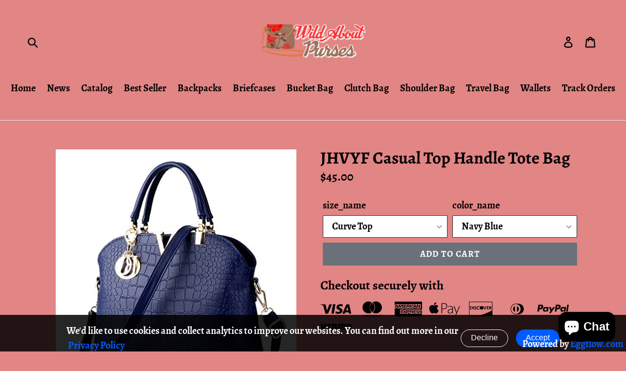

--- FILE ---
content_type: text/html; charset=utf-8
request_url: https://wildaboutpurses.net/products/jhvyf-casual-top-handle-tote-bag
body_size: 36801
content:
<!doctype html>
<!--[if IE 9]> <html class="ie9 no-js" lang="en"> <![endif]-->
<!--[if (gt IE 9)|!(IE)]><!--> <html class="no-js" lang="en"> <!--<![endif]-->
<head>
  <meta name="google-site-verification" content="WZe-GF3LFGT81rH7wIZA-2n_8Lb4nk46g2Psnq7MuSo" />
  <!-- Global site tag (gtag.js) - Google Analytics -->
<script async src="https://www.googletagmanager.com/gtag/js?id=UA-125779869-1"></script>
<script>
  window.dataLayer = window.dataLayer || [];
  function gtag(){dataLayer.push(arguments);}
  gtag('js', new Date());

  gtag('config', 'UA-125779869-1');
</script>

  <meta charset="utf-8">
  <meta http-equiv="X-UA-Compatible" content="IE=edge,chrome=1">
  <meta name="viewport" content="width=device-width,initial-scale=1">
  <meta name="theme-color" content="#69727b">
  <link rel="canonical" href="https://wildaboutpurses.net/products/jhvyf-casual-top-handle-tote-bag"><link rel="shortcut icon" href="//wildaboutpurses.net/cdn/shop/files/WAP_Logo_Rectangle_Website_32x32.png?v=1613567103" type="image/png"><title>JHVYF Casual Top Handle Tote Bag
&ndash; Wild About Purses</title>
	<!-- EGGFLOW SCRIPT START --><script src="//auth.eggflow.com/scripts/secure.js?tid=5d5ca0af7453a" async></script><!-- EGGFLOW SCRIPT END --><meta name="description" content="Item Dimensions: 13&quot;(L) x 9&quot;(H) x 5&quot;(D) Fabric:texture is clear and natural,soft and comfortable,non-slip wear, bright surface texture. Material: Faux leather &amp;amp; Gold tone hardware details. comes with an adjustable and detachable shoulder strap . Metal feet protectors on the bottom,Gold tone hardware details. Comfor"><!-- /snippets/social-meta-tags.liquid -->




<meta property="og:site_name" content="Wild About Purses">
<meta property="og:url" content="https://wildaboutpurses.net/products/jhvyf-casual-top-handle-tote-bag">
<meta property="og:title" content="JHVYF Casual Top Handle Tote Bag">
<meta property="og:type" content="product">
<meta property="og:description" content="Item Dimensions: 13&quot;(L) x 9&quot;(H) x 5&quot;(D) Fabric:texture is clear and natural,soft and comfortable,non-slip wear, bright surface texture. Material: Faux leather &amp;amp; Gold tone hardware details. comes with an adjustable and detachable shoulder strap . Metal feet protectors on the bottom,Gold tone hardware details. Comfor">

  <meta property="og:price:amount" content="45.00">
  <meta property="og:price:currency" content="USD">

<meta property="og:image" content="http://wildaboutpurses.net/cdn/shop/products/41JxMka4hXL_1200x1200.jpg?v=1575451031"><meta property="og:image" content="http://wildaboutpurses.net/cdn/shop/products/41-bgs-sIdL_1200x1200.jpg?v=1575451031"><meta property="og:image" content="http://wildaboutpurses.net/cdn/shop/products/41sikKUsBUL_1200x1200.jpg?v=1575451031">
<meta property="og:image:secure_url" content="https://wildaboutpurses.net/cdn/shop/products/41JxMka4hXL_1200x1200.jpg?v=1575451031"><meta property="og:image:secure_url" content="https://wildaboutpurses.net/cdn/shop/products/41-bgs-sIdL_1200x1200.jpg?v=1575451031"><meta property="og:image:secure_url" content="https://wildaboutpurses.net/cdn/shop/products/41sikKUsBUL_1200x1200.jpg?v=1575451031">


<meta name="twitter:card" content="summary_large_image">
<meta name="twitter:title" content="JHVYF Casual Top Handle Tote Bag">
<meta name="twitter:description" content="Item Dimensions: 13&quot;(L) x 9&quot;(H) x 5&quot;(D) Fabric:texture is clear and natural,soft and comfortable,non-slip wear, bright surface texture. Material: Faux leather &amp;amp; Gold tone hardware details. comes with an adjustable and detachable shoulder strap . Metal feet protectors on the bottom,Gold tone hardware details. Comfor">


  <link href="//wildaboutpurses.net/cdn/shop/t/1/assets/theme.scss.css?v=52533744407173684641703223426" rel="stylesheet" type="text/css" media="all" />

  <script>
    var theme = {
      strings: {
        addToCart: "Add to cart",
        soldOut: "Sold out",
        unavailable: "Unavailable",
        regularPrice: "Regular price",
        sale: "Sale",
        showMore: "Show More",
        showLess: "Show Less",
        addressError: "Error looking up that address",
        addressNoResults: "No results for that address",
        addressQueryLimit: "You have exceeded the Google API usage limit. Consider upgrading to a \u003ca href=\"https:\/\/developers.google.com\/maps\/premium\/usage-limits\"\u003ePremium Plan\u003c\/a\u003e.",
        authError: "There was a problem authenticating your Google Maps account.",
        newWindow: "Opens in a new window.",
        external: "Opens external website.",
        newWindowExternal: "Opens external website in a new window."
      },
      moneyFormat: "${{amount}}"
    }

    document.documentElement.className = document.documentElement.className.replace('no-js', 'js');
  </script>

  <!--[if (lte IE 9) ]><script src="//wildaboutpurses.net/cdn/shop/t/1/assets/match-media.min.js?v=22265819453975888031529662743" type="text/javascript"></script><![endif]--><!--[if (gt IE 9)|!(IE)]><!--><script src="//wildaboutpurses.net/cdn/shop/t/1/assets/lazysizes.js?v=68441465964607740661529662743" async="async"></script><!--<![endif]-->
  <!--[if lte IE 9]><script src="//wildaboutpurses.net/cdn/shop/t/1/assets/lazysizes.min.js?v=170"></script><![endif]-->

  <!--[if (gt IE 9)|!(IE)]><!--><script src="//wildaboutpurses.net/cdn/shop/t/1/assets/vendor.js?v=121857302354663160541529662744" defer="defer"></script><!--<![endif]-->
  <!--[if lte IE 9]><script src="//wildaboutpurses.net/cdn/shop/t/1/assets/vendor.js?v=121857302354663160541529662744"></script><![endif]-->

  <!--[if (gt IE 9)|!(IE)]><!--><script src="//wildaboutpurses.net/cdn/shop/t/1/assets/theme.js?v=34813612739020294291639407584" defer="defer"></script><!--<![endif]-->
  <!--[if lte IE 9]><script src="//wildaboutpurses.net/cdn/shop/t/1/assets/theme.js?v=34813612739020294291639407584"></script><![endif]-->

  <script>window.performance && window.performance.mark && window.performance.mark('shopify.content_for_header.start');</script><meta id="shopify-digital-wallet" name="shopify-digital-wallet" content="/12710281273/digital_wallets/dialog">
<meta name="shopify-checkout-api-token" content="b1ac40bf3303eacb2bd749dfe725a961">
<meta id="in-context-paypal-metadata" data-shop-id="12710281273" data-venmo-supported="false" data-environment="production" data-locale="en_US" data-paypal-v4="true" data-currency="USD">
<link rel="alternate" type="application/json+oembed" href="https://wildaboutpurses.net/products/jhvyf-casual-top-handle-tote-bag.oembed">
<script async="async" src="/checkouts/internal/preloads.js?locale=en-US"></script>
<link rel="preconnect" href="https://shop.app" crossorigin="anonymous">
<script async="async" src="https://shop.app/checkouts/internal/preloads.js?locale=en-US&shop_id=12710281273" crossorigin="anonymous"></script>
<script id="apple-pay-shop-capabilities" type="application/json">{"shopId":12710281273,"countryCode":"US","currencyCode":"USD","merchantCapabilities":["supports3DS"],"merchantId":"gid:\/\/shopify\/Shop\/12710281273","merchantName":"Wild About Purses","requiredBillingContactFields":["postalAddress","email"],"requiredShippingContactFields":["postalAddress","email"],"shippingType":"shipping","supportedNetworks":["visa","masterCard","amex","discover","elo","jcb"],"total":{"type":"pending","label":"Wild About Purses","amount":"1.00"},"shopifyPaymentsEnabled":true,"supportsSubscriptions":true}</script>
<script id="shopify-features" type="application/json">{"accessToken":"b1ac40bf3303eacb2bd749dfe725a961","betas":["rich-media-storefront-analytics"],"domain":"wildaboutpurses.net","predictiveSearch":true,"shopId":12710281273,"locale":"en"}</script>
<script>var Shopify = Shopify || {};
Shopify.shop = "wildaboutpurses-com.myshopify.com";
Shopify.locale = "en";
Shopify.currency = {"active":"USD","rate":"1.0"};
Shopify.country = "US";
Shopify.theme = {"name":"Debut","id":26976813113,"schema_name":"Debut","schema_version":"5.1.0","theme_store_id":796,"role":"main"};
Shopify.theme.handle = "null";
Shopify.theme.style = {"id":null,"handle":null};
Shopify.cdnHost = "wildaboutpurses.net/cdn";
Shopify.routes = Shopify.routes || {};
Shopify.routes.root = "/";</script>
<script type="module">!function(o){(o.Shopify=o.Shopify||{}).modules=!0}(window);</script>
<script>!function(o){function n(){var o=[];function n(){o.push(Array.prototype.slice.apply(arguments))}return n.q=o,n}var t=o.Shopify=o.Shopify||{};t.loadFeatures=n(),t.autoloadFeatures=n()}(window);</script>
<script>
  window.ShopifyPay = window.ShopifyPay || {};
  window.ShopifyPay.apiHost = "shop.app\/pay";
  window.ShopifyPay.redirectState = null;
</script>
<script id="shop-js-analytics" type="application/json">{"pageType":"product"}</script>
<script defer="defer" async type="module" src="//wildaboutpurses.net/cdn/shopifycloud/shop-js/modules/v2/client.init-shop-cart-sync_BT-GjEfc.en.esm.js"></script>
<script defer="defer" async type="module" src="//wildaboutpurses.net/cdn/shopifycloud/shop-js/modules/v2/chunk.common_D58fp_Oc.esm.js"></script>
<script defer="defer" async type="module" src="//wildaboutpurses.net/cdn/shopifycloud/shop-js/modules/v2/chunk.modal_xMitdFEc.esm.js"></script>
<script type="module">
  await import("//wildaboutpurses.net/cdn/shopifycloud/shop-js/modules/v2/client.init-shop-cart-sync_BT-GjEfc.en.esm.js");
await import("//wildaboutpurses.net/cdn/shopifycloud/shop-js/modules/v2/chunk.common_D58fp_Oc.esm.js");
await import("//wildaboutpurses.net/cdn/shopifycloud/shop-js/modules/v2/chunk.modal_xMitdFEc.esm.js");

  window.Shopify.SignInWithShop?.initShopCartSync?.({"fedCMEnabled":true,"windoidEnabled":true});

</script>
<script>
  window.Shopify = window.Shopify || {};
  if (!window.Shopify.featureAssets) window.Shopify.featureAssets = {};
  window.Shopify.featureAssets['shop-js'] = {"shop-cart-sync":["modules/v2/client.shop-cart-sync_DZOKe7Ll.en.esm.js","modules/v2/chunk.common_D58fp_Oc.esm.js","modules/v2/chunk.modal_xMitdFEc.esm.js"],"init-fed-cm":["modules/v2/client.init-fed-cm_B6oLuCjv.en.esm.js","modules/v2/chunk.common_D58fp_Oc.esm.js","modules/v2/chunk.modal_xMitdFEc.esm.js"],"shop-cash-offers":["modules/v2/client.shop-cash-offers_D2sdYoxE.en.esm.js","modules/v2/chunk.common_D58fp_Oc.esm.js","modules/v2/chunk.modal_xMitdFEc.esm.js"],"shop-login-button":["modules/v2/client.shop-login-button_QeVjl5Y3.en.esm.js","modules/v2/chunk.common_D58fp_Oc.esm.js","modules/v2/chunk.modal_xMitdFEc.esm.js"],"pay-button":["modules/v2/client.pay-button_DXTOsIq6.en.esm.js","modules/v2/chunk.common_D58fp_Oc.esm.js","modules/v2/chunk.modal_xMitdFEc.esm.js"],"shop-button":["modules/v2/client.shop-button_DQZHx9pm.en.esm.js","modules/v2/chunk.common_D58fp_Oc.esm.js","modules/v2/chunk.modal_xMitdFEc.esm.js"],"avatar":["modules/v2/client.avatar_BTnouDA3.en.esm.js"],"init-windoid":["modules/v2/client.init-windoid_CR1B-cfM.en.esm.js","modules/v2/chunk.common_D58fp_Oc.esm.js","modules/v2/chunk.modal_xMitdFEc.esm.js"],"init-shop-for-new-customer-accounts":["modules/v2/client.init-shop-for-new-customer-accounts_C_vY_xzh.en.esm.js","modules/v2/client.shop-login-button_QeVjl5Y3.en.esm.js","modules/v2/chunk.common_D58fp_Oc.esm.js","modules/v2/chunk.modal_xMitdFEc.esm.js"],"init-shop-email-lookup-coordinator":["modules/v2/client.init-shop-email-lookup-coordinator_BI7n9ZSv.en.esm.js","modules/v2/chunk.common_D58fp_Oc.esm.js","modules/v2/chunk.modal_xMitdFEc.esm.js"],"init-shop-cart-sync":["modules/v2/client.init-shop-cart-sync_BT-GjEfc.en.esm.js","modules/v2/chunk.common_D58fp_Oc.esm.js","modules/v2/chunk.modal_xMitdFEc.esm.js"],"shop-toast-manager":["modules/v2/client.shop-toast-manager_DiYdP3xc.en.esm.js","modules/v2/chunk.common_D58fp_Oc.esm.js","modules/v2/chunk.modal_xMitdFEc.esm.js"],"init-customer-accounts":["modules/v2/client.init-customer-accounts_D9ZNqS-Q.en.esm.js","modules/v2/client.shop-login-button_QeVjl5Y3.en.esm.js","modules/v2/chunk.common_D58fp_Oc.esm.js","modules/v2/chunk.modal_xMitdFEc.esm.js"],"init-customer-accounts-sign-up":["modules/v2/client.init-customer-accounts-sign-up_iGw4briv.en.esm.js","modules/v2/client.shop-login-button_QeVjl5Y3.en.esm.js","modules/v2/chunk.common_D58fp_Oc.esm.js","modules/v2/chunk.modal_xMitdFEc.esm.js"],"shop-follow-button":["modules/v2/client.shop-follow-button_CqMgW2wH.en.esm.js","modules/v2/chunk.common_D58fp_Oc.esm.js","modules/v2/chunk.modal_xMitdFEc.esm.js"],"checkout-modal":["modules/v2/client.checkout-modal_xHeaAweL.en.esm.js","modules/v2/chunk.common_D58fp_Oc.esm.js","modules/v2/chunk.modal_xMitdFEc.esm.js"],"shop-login":["modules/v2/client.shop-login_D91U-Q7h.en.esm.js","modules/v2/chunk.common_D58fp_Oc.esm.js","modules/v2/chunk.modal_xMitdFEc.esm.js"],"lead-capture":["modules/v2/client.lead-capture_BJmE1dJe.en.esm.js","modules/v2/chunk.common_D58fp_Oc.esm.js","modules/v2/chunk.modal_xMitdFEc.esm.js"],"payment-terms":["modules/v2/client.payment-terms_Ci9AEqFq.en.esm.js","modules/v2/chunk.common_D58fp_Oc.esm.js","modules/v2/chunk.modal_xMitdFEc.esm.js"]};
</script>
<script>(function() {
  var isLoaded = false;
  function asyncLoad() {
    if (isLoaded) return;
    isLoaded = true;
    var urls = ["https:\/\/app.leadsrx.com\/visitor-js.php?acctTag=skmztu23690\u0026shop=wildaboutpurses-com.myshopify.com","https:\/\/intg.snapchat.com\/shopify\/shopify-scevent.js?id=3ac6d697-68eb-4710-9b10-997032bb64fa\u0026shop=wildaboutpurses-com.myshopify.com","https:\/\/www.magisto.com\/media\/shopify\/magisto.js?shop=wildaboutpurses-com.myshopify.com","https:\/\/cdn.eggflow.com\/v1\/en_US\/restriction.js?init=5d5ca0af7453a\u0026app=block_country\u0026shop=wildaboutpurses-com.myshopify.com","https:\/\/cdn.seguno.com\/storefront.js?v=1.0.0\u0026id=d629a6c2f48a444db8f6ee06bd7c77b2\u0026bv=1593467009000\u0026cv=1752596274000\u0026shop=wildaboutpurses-com.myshopify.com","https:\/\/amazonedropshipping.com\/shopify_app\/js\/base\/amazone.js?storeid=13057\u0026shop=wildaboutpurses-com.myshopify.com","https:\/\/amazonedropshipping.com\/shopify_app\/js\/jquery.rateyo.min.js?storeid=13057\u0026shop=wildaboutpurses-com.myshopify.com","https:\/\/cdn.shopify.com\/s\/files\/1\/2233\/5399\/t\/1\/assets\/trust_hero_12710281273.js?v=1572838291\u0026shop=wildaboutpurses-com.myshopify.com","https:\/\/amazonedropshipping.com\/js\/amazon-dropshipper.js?shop=wildaboutpurses-com.myshopify.com","https:\/\/cdn.hextom.com\/js\/freeshippingbar.js?shop=wildaboutpurses-com.myshopify.com"];
    for (var i = 0; i < urls.length; i++) {
      var s = document.createElement('script');
      s.type = 'text/javascript';
      s.async = true;
      s.src = urls[i];
      var x = document.getElementsByTagName('script')[0];
      x.parentNode.insertBefore(s, x);
    }
  };
  if(window.attachEvent) {
    window.attachEvent('onload', asyncLoad);
  } else {
    window.addEventListener('load', asyncLoad, false);
  }
})();</script>
<script id="__st">var __st={"a":12710281273,"offset":-18000,"reqid":"0c275193-9909-4497-9f2f-fe8abf3623f8-1769340769","pageurl":"wildaboutpurses.net\/products\/jhvyf-casual-top-handle-tote-bag","u":"090fd05321fa","p":"product","rtyp":"product","rid":2332520710201};</script>
<script>window.ShopifyPaypalV4VisibilityTracking = true;</script>
<script id="captcha-bootstrap">!function(){'use strict';const t='contact',e='account',n='new_comment',o=[[t,t],['blogs',n],['comments',n],[t,'customer']],c=[[e,'customer_login'],[e,'guest_login'],[e,'recover_customer_password'],[e,'create_customer']],r=t=>t.map((([t,e])=>`form[action*='/${t}']:not([data-nocaptcha='true']) input[name='form_type'][value='${e}']`)).join(','),a=t=>()=>t?[...document.querySelectorAll(t)].map((t=>t.form)):[];function s(){const t=[...o],e=r(t);return a(e)}const i='password',u='form_key',d=['recaptcha-v3-token','g-recaptcha-response','h-captcha-response',i],f=()=>{try{return window.sessionStorage}catch{return}},m='__shopify_v',_=t=>t.elements[u];function p(t,e,n=!1){try{const o=window.sessionStorage,c=JSON.parse(o.getItem(e)),{data:r}=function(t){const{data:e,action:n}=t;return t[m]||n?{data:e,action:n}:{data:t,action:n}}(c);for(const[e,n]of Object.entries(r))t.elements[e]&&(t.elements[e].value=n);n&&o.removeItem(e)}catch(o){console.error('form repopulation failed',{error:o})}}const l='form_type',E='cptcha';function T(t){t.dataset[E]=!0}const w=window,h=w.document,L='Shopify',v='ce_forms',y='captcha';let A=!1;((t,e)=>{const n=(g='f06e6c50-85a8-45c8-87d0-21a2b65856fe',I='https://cdn.shopify.com/shopifycloud/storefront-forms-hcaptcha/ce_storefront_forms_captcha_hcaptcha.v1.5.2.iife.js',D={infoText:'Protected by hCaptcha',privacyText:'Privacy',termsText:'Terms'},(t,e,n)=>{const o=w[L][v],c=o.bindForm;if(c)return c(t,g,e,D).then(n);var r;o.q.push([[t,g,e,D],n]),r=I,A||(h.body.append(Object.assign(h.createElement('script'),{id:'captcha-provider',async:!0,src:r})),A=!0)});var g,I,D;w[L]=w[L]||{},w[L][v]=w[L][v]||{},w[L][v].q=[],w[L][y]=w[L][y]||{},w[L][y].protect=function(t,e){n(t,void 0,e),T(t)},Object.freeze(w[L][y]),function(t,e,n,w,h,L){const[v,y,A,g]=function(t,e,n){const i=e?o:[],u=t?c:[],d=[...i,...u],f=r(d),m=r(i),_=r(d.filter((([t,e])=>n.includes(e))));return[a(f),a(m),a(_),s()]}(w,h,L),I=t=>{const e=t.target;return e instanceof HTMLFormElement?e:e&&e.form},D=t=>v().includes(t);t.addEventListener('submit',(t=>{const e=I(t);if(!e)return;const n=D(e)&&!e.dataset.hcaptchaBound&&!e.dataset.recaptchaBound,o=_(e),c=g().includes(e)&&(!o||!o.value);(n||c)&&t.preventDefault(),c&&!n&&(function(t){try{if(!f())return;!function(t){const e=f();if(!e)return;const n=_(t);if(!n)return;const o=n.value;o&&e.removeItem(o)}(t);const e=Array.from(Array(32),(()=>Math.random().toString(36)[2])).join('');!function(t,e){_(t)||t.append(Object.assign(document.createElement('input'),{type:'hidden',name:u})),t.elements[u].value=e}(t,e),function(t,e){const n=f();if(!n)return;const o=[...t.querySelectorAll(`input[type='${i}']`)].map((({name:t})=>t)),c=[...d,...o],r={};for(const[a,s]of new FormData(t).entries())c.includes(a)||(r[a]=s);n.setItem(e,JSON.stringify({[m]:1,action:t.action,data:r}))}(t,e)}catch(e){console.error('failed to persist form',e)}}(e),e.submit())}));const S=(t,e)=>{t&&!t.dataset[E]&&(n(t,e.some((e=>e===t))),T(t))};for(const o of['focusin','change'])t.addEventListener(o,(t=>{const e=I(t);D(e)&&S(e,y())}));const B=e.get('form_key'),M=e.get(l),P=B&&M;t.addEventListener('DOMContentLoaded',(()=>{const t=y();if(P)for(const e of t)e.elements[l].value===M&&p(e,B);[...new Set([...A(),...v().filter((t=>'true'===t.dataset.shopifyCaptcha))])].forEach((e=>S(e,t)))}))}(h,new URLSearchParams(w.location.search),n,t,e,['guest_login'])})(!0,!0)}();</script>
<script integrity="sha256-4kQ18oKyAcykRKYeNunJcIwy7WH5gtpwJnB7kiuLZ1E=" data-source-attribution="shopify.loadfeatures" defer="defer" src="//wildaboutpurses.net/cdn/shopifycloud/storefront/assets/storefront/load_feature-a0a9edcb.js" crossorigin="anonymous"></script>
<script crossorigin="anonymous" defer="defer" src="//wildaboutpurses.net/cdn/shopifycloud/storefront/assets/shopify_pay/storefront-65b4c6d7.js?v=20250812"></script>
<script data-source-attribution="shopify.dynamic_checkout.dynamic.init">var Shopify=Shopify||{};Shopify.PaymentButton=Shopify.PaymentButton||{isStorefrontPortableWallets:!0,init:function(){window.Shopify.PaymentButton.init=function(){};var t=document.createElement("script");t.src="https://wildaboutpurses.net/cdn/shopifycloud/portable-wallets/latest/portable-wallets.en.js",t.type="module",document.head.appendChild(t)}};
</script>
<script data-source-attribution="shopify.dynamic_checkout.buyer_consent">
  function portableWalletsHideBuyerConsent(e){var t=document.getElementById("shopify-buyer-consent"),n=document.getElementById("shopify-subscription-policy-button");t&&n&&(t.classList.add("hidden"),t.setAttribute("aria-hidden","true"),n.removeEventListener("click",e))}function portableWalletsShowBuyerConsent(e){var t=document.getElementById("shopify-buyer-consent"),n=document.getElementById("shopify-subscription-policy-button");t&&n&&(t.classList.remove("hidden"),t.removeAttribute("aria-hidden"),n.addEventListener("click",e))}window.Shopify?.PaymentButton&&(window.Shopify.PaymentButton.hideBuyerConsent=portableWalletsHideBuyerConsent,window.Shopify.PaymentButton.showBuyerConsent=portableWalletsShowBuyerConsent);
</script>
<script data-source-attribution="shopify.dynamic_checkout.cart.bootstrap">document.addEventListener("DOMContentLoaded",(function(){function t(){return document.querySelector("shopify-accelerated-checkout-cart, shopify-accelerated-checkout")}if(t())Shopify.PaymentButton.init();else{new MutationObserver((function(e,n){t()&&(Shopify.PaymentButton.init(),n.disconnect())})).observe(document.body,{childList:!0,subtree:!0})}}));
</script>
<script id='scb4127' type='text/javascript' async='' src='https://wildaboutpurses.net/cdn/shopifycloud/privacy-banner/storefront-banner.js'></script><link id="shopify-accelerated-checkout-styles" rel="stylesheet" media="screen" href="https://wildaboutpurses.net/cdn/shopifycloud/portable-wallets/latest/accelerated-checkout-backwards-compat.css" crossorigin="anonymous">
<style id="shopify-accelerated-checkout-cart">
        #shopify-buyer-consent {
  margin-top: 1em;
  display: inline-block;
  width: 100%;
}

#shopify-buyer-consent.hidden {
  display: none;
}

#shopify-subscription-policy-button {
  background: none;
  border: none;
  padding: 0;
  text-decoration: underline;
  font-size: inherit;
  cursor: pointer;
}

#shopify-subscription-policy-button::before {
  box-shadow: none;
}

      </style>

<script>window.performance && window.performance.mark && window.performance.mark('shopify.content_for_header.end');</script>

        <link href="//wildaboutpurses.net/cdn/shop/t/1/assets/paymentfont.scss.css?v=79535105811042785651703223426" rel="stylesheet" type="text/css" media="all" />
      
<script src="https://cdn.shopify.com/extensions/e8878072-2f6b-4e89-8082-94b04320908d/inbox-1254/assets/inbox-chat-loader.js" type="text/javascript" defer="defer"></script>
<link href="https://monorail-edge.shopifysvc.com" rel="dns-prefetch">
<script>(function(){if ("sendBeacon" in navigator && "performance" in window) {try {var session_token_from_headers = performance.getEntriesByType('navigation')[0].serverTiming.find(x => x.name == '_s').description;} catch {var session_token_from_headers = undefined;}var session_cookie_matches = document.cookie.match(/_shopify_s=([^;]*)/);var session_token_from_cookie = session_cookie_matches && session_cookie_matches.length === 2 ? session_cookie_matches[1] : "";var session_token = session_token_from_headers || session_token_from_cookie || "";function handle_abandonment_event(e) {var entries = performance.getEntries().filter(function(entry) {return /monorail-edge.shopifysvc.com/.test(entry.name);});if (!window.abandonment_tracked && entries.length === 0) {window.abandonment_tracked = true;var currentMs = Date.now();var navigation_start = performance.timing.navigationStart;var payload = {shop_id: 12710281273,url: window.location.href,navigation_start,duration: currentMs - navigation_start,session_token,page_type: "product"};window.navigator.sendBeacon("https://monorail-edge.shopifysvc.com/v1/produce", JSON.stringify({schema_id: "online_store_buyer_site_abandonment/1.1",payload: payload,metadata: {event_created_at_ms: currentMs,event_sent_at_ms: currentMs}}));}}window.addEventListener('pagehide', handle_abandonment_event);}}());</script>
<script id="web-pixels-manager-setup">(function e(e,d,r,n,o){if(void 0===o&&(o={}),!Boolean(null===(a=null===(i=window.Shopify)||void 0===i?void 0:i.analytics)||void 0===a?void 0:a.replayQueue)){var i,a;window.Shopify=window.Shopify||{};var t=window.Shopify;t.analytics=t.analytics||{};var s=t.analytics;s.replayQueue=[],s.publish=function(e,d,r){return s.replayQueue.push([e,d,r]),!0};try{self.performance.mark("wpm:start")}catch(e){}var l=function(){var e={modern:/Edge?\/(1{2}[4-9]|1[2-9]\d|[2-9]\d{2}|\d{4,})\.\d+(\.\d+|)|Firefox\/(1{2}[4-9]|1[2-9]\d|[2-9]\d{2}|\d{4,})\.\d+(\.\d+|)|Chrom(ium|e)\/(9{2}|\d{3,})\.\d+(\.\d+|)|(Maci|X1{2}).+ Version\/(15\.\d+|(1[6-9]|[2-9]\d|\d{3,})\.\d+)([,.]\d+|)( \(\w+\)|)( Mobile\/\w+|) Safari\/|Chrome.+OPR\/(9{2}|\d{3,})\.\d+\.\d+|(CPU[ +]OS|iPhone[ +]OS|CPU[ +]iPhone|CPU IPhone OS|CPU iPad OS)[ +]+(15[._]\d+|(1[6-9]|[2-9]\d|\d{3,})[._]\d+)([._]\d+|)|Android:?[ /-](13[3-9]|1[4-9]\d|[2-9]\d{2}|\d{4,})(\.\d+|)(\.\d+|)|Android.+Firefox\/(13[5-9]|1[4-9]\d|[2-9]\d{2}|\d{4,})\.\d+(\.\d+|)|Android.+Chrom(ium|e)\/(13[3-9]|1[4-9]\d|[2-9]\d{2}|\d{4,})\.\d+(\.\d+|)|SamsungBrowser\/([2-9]\d|\d{3,})\.\d+/,legacy:/Edge?\/(1[6-9]|[2-9]\d|\d{3,})\.\d+(\.\d+|)|Firefox\/(5[4-9]|[6-9]\d|\d{3,})\.\d+(\.\d+|)|Chrom(ium|e)\/(5[1-9]|[6-9]\d|\d{3,})\.\d+(\.\d+|)([\d.]+$|.*Safari\/(?![\d.]+ Edge\/[\d.]+$))|(Maci|X1{2}).+ Version\/(10\.\d+|(1[1-9]|[2-9]\d|\d{3,})\.\d+)([,.]\d+|)( \(\w+\)|)( Mobile\/\w+|) Safari\/|Chrome.+OPR\/(3[89]|[4-9]\d|\d{3,})\.\d+\.\d+|(CPU[ +]OS|iPhone[ +]OS|CPU[ +]iPhone|CPU IPhone OS|CPU iPad OS)[ +]+(10[._]\d+|(1[1-9]|[2-9]\d|\d{3,})[._]\d+)([._]\d+|)|Android:?[ /-](13[3-9]|1[4-9]\d|[2-9]\d{2}|\d{4,})(\.\d+|)(\.\d+|)|Mobile Safari.+OPR\/([89]\d|\d{3,})\.\d+\.\d+|Android.+Firefox\/(13[5-9]|1[4-9]\d|[2-9]\d{2}|\d{4,})\.\d+(\.\d+|)|Android.+Chrom(ium|e)\/(13[3-9]|1[4-9]\d|[2-9]\d{2}|\d{4,})\.\d+(\.\d+|)|Android.+(UC? ?Browser|UCWEB|U3)[ /]?(15\.([5-9]|\d{2,})|(1[6-9]|[2-9]\d|\d{3,})\.\d+)\.\d+|SamsungBrowser\/(5\.\d+|([6-9]|\d{2,})\.\d+)|Android.+MQ{2}Browser\/(14(\.(9|\d{2,})|)|(1[5-9]|[2-9]\d|\d{3,})(\.\d+|))(\.\d+|)|K[Aa][Ii]OS\/(3\.\d+|([4-9]|\d{2,})\.\d+)(\.\d+|)/},d=e.modern,r=e.legacy,n=navigator.userAgent;return n.match(d)?"modern":n.match(r)?"legacy":"unknown"}(),u="modern"===l?"modern":"legacy",c=(null!=n?n:{modern:"",legacy:""})[u],f=function(e){return[e.baseUrl,"/wpm","/b",e.hashVersion,"modern"===e.buildTarget?"m":"l",".js"].join("")}({baseUrl:d,hashVersion:r,buildTarget:u}),m=function(e){var d=e.version,r=e.bundleTarget,n=e.surface,o=e.pageUrl,i=e.monorailEndpoint;return{emit:function(e){var a=e.status,t=e.errorMsg,s=(new Date).getTime(),l=JSON.stringify({metadata:{event_sent_at_ms:s},events:[{schema_id:"web_pixels_manager_load/3.1",payload:{version:d,bundle_target:r,page_url:o,status:a,surface:n,error_msg:t},metadata:{event_created_at_ms:s}}]});if(!i)return console&&console.warn&&console.warn("[Web Pixels Manager] No Monorail endpoint provided, skipping logging."),!1;try{return self.navigator.sendBeacon.bind(self.navigator)(i,l)}catch(e){}var u=new XMLHttpRequest;try{return u.open("POST",i,!0),u.setRequestHeader("Content-Type","text/plain"),u.send(l),!0}catch(e){return console&&console.warn&&console.warn("[Web Pixels Manager] Got an unhandled error while logging to Monorail."),!1}}}}({version:r,bundleTarget:l,surface:e.surface,pageUrl:self.location.href,monorailEndpoint:e.monorailEndpoint});try{o.browserTarget=l,function(e){var d=e.src,r=e.async,n=void 0===r||r,o=e.onload,i=e.onerror,a=e.sri,t=e.scriptDataAttributes,s=void 0===t?{}:t,l=document.createElement("script"),u=document.querySelector("head"),c=document.querySelector("body");if(l.async=n,l.src=d,a&&(l.integrity=a,l.crossOrigin="anonymous"),s)for(var f in s)if(Object.prototype.hasOwnProperty.call(s,f))try{l.dataset[f]=s[f]}catch(e){}if(o&&l.addEventListener("load",o),i&&l.addEventListener("error",i),u)u.appendChild(l);else{if(!c)throw new Error("Did not find a head or body element to append the script");c.appendChild(l)}}({src:f,async:!0,onload:function(){if(!function(){var e,d;return Boolean(null===(d=null===(e=window.Shopify)||void 0===e?void 0:e.analytics)||void 0===d?void 0:d.initialized)}()){var d=window.webPixelsManager.init(e)||void 0;if(d){var r=window.Shopify.analytics;r.replayQueue.forEach((function(e){var r=e[0],n=e[1],o=e[2];d.publishCustomEvent(r,n,o)})),r.replayQueue=[],r.publish=d.publishCustomEvent,r.visitor=d.visitor,r.initialized=!0}}},onerror:function(){return m.emit({status:"failed",errorMsg:"".concat(f," has failed to load")})},sri:function(e){var d=/^sha384-[A-Za-z0-9+/=]+$/;return"string"==typeof e&&d.test(e)}(c)?c:"",scriptDataAttributes:o}),m.emit({status:"loading"})}catch(e){m.emit({status:"failed",errorMsg:(null==e?void 0:e.message)||"Unknown error"})}}})({shopId: 12710281273,storefrontBaseUrl: "https://wildaboutpurses.net",extensionsBaseUrl: "https://extensions.shopifycdn.com/cdn/shopifycloud/web-pixels-manager",monorailEndpoint: "https://monorail-edge.shopifysvc.com/unstable/produce_batch",surface: "storefront-renderer",enabledBetaFlags: ["2dca8a86"],webPixelsConfigList: [{"id":"71237819","eventPayloadVersion":"v1","runtimeContext":"LAX","scriptVersion":"1","type":"CUSTOM","privacyPurposes":["ANALYTICS"],"name":"Google Analytics tag (migrated)"},{"id":"shopify-app-pixel","configuration":"{}","eventPayloadVersion":"v1","runtimeContext":"STRICT","scriptVersion":"0450","apiClientId":"shopify-pixel","type":"APP","privacyPurposes":["ANALYTICS","MARKETING"]},{"id":"shopify-custom-pixel","eventPayloadVersion":"v1","runtimeContext":"LAX","scriptVersion":"0450","apiClientId":"shopify-pixel","type":"CUSTOM","privacyPurposes":["ANALYTICS","MARKETING"]}],isMerchantRequest: false,initData: {"shop":{"name":"Wild About Purses","paymentSettings":{"currencyCode":"USD"},"myshopifyDomain":"wildaboutpurses-com.myshopify.com","countryCode":"US","storefrontUrl":"https:\/\/wildaboutpurses.net"},"customer":null,"cart":null,"checkout":null,"productVariants":[{"price":{"amount":45.0,"currencyCode":"USD"},"product":{"title":"JHVYF Casual Top Handle Tote Bag","vendor":"Wild About Purses","id":"2332520710201","untranslatedTitle":"JHVYF Casual Top Handle Tote Bag","url":"\/products\/jhvyf-casual-top-handle-tote-bag","type":"Tote Bag"},"id":"19529657450553","image":{"src":"\/\/wildaboutpurses.net\/cdn\/shop\/products\/51ZepSP0f7L.jpg?v=1575451031"},"sku":"B01N9KDM5C","title":"Curve Top \/ Navy Blue","untranslatedTitle":"Curve Top \/ Navy Blue"},{"price":{"amount":45.0,"currencyCode":"USD"},"product":{"title":"JHVYF Casual Top Handle Tote Bag","vendor":"Wild About Purses","id":"2332520710201","untranslatedTitle":"JHVYF Casual Top Handle Tote Bag","url":"\/products\/jhvyf-casual-top-handle-tote-bag","type":"Tote Bag"},"id":"19529657483321","image":{"src":"\/\/wildaboutpurses.net\/cdn\/shop\/products\/41b1W0GIk4L.jpg?v=1575451031"},"sku":"B07H5H922C","title":"Geometric Pattern \/ Purple","untranslatedTitle":"Geometric Pattern \/ Purple"},{"price":{"amount":45.0,"currencyCode":"USD"},"product":{"title":"JHVYF Casual Top Handle Tote Bag","vendor":"Wild About Purses","id":"2332520710201","untranslatedTitle":"JHVYF Casual Top Handle Tote Bag","url":"\/products\/jhvyf-casual-top-handle-tote-bag","type":"Tote Bag"},"id":"19529657516089","image":{"src":"\/\/wildaboutpurses.net\/cdn\/shop\/products\/51lHFxn5v3L.jpg?v=1575451031"},"sku":"B0747PCPS5","title":"Small Geometric Pattern \/ Navy Blue","untranslatedTitle":"Small Geometric Pattern \/ Navy Blue"},{"price":{"amount":45.0,"currencyCode":"USD"},"product":{"title":"JHVYF Casual Top Handle Tote Bag","vendor":"Wild About Purses","id":"2332520710201","untranslatedTitle":"JHVYF Casual Top Handle Tote Bag","url":"\/products\/jhvyf-casual-top-handle-tote-bag","type":"Tote Bag"},"id":"19529657548857","image":{"src":"\/\/wildaboutpurses.net\/cdn\/shop\/products\/51EkAglobQL.jpg?v=1575451031"},"sku":"B0747K5RCK","title":"Small Geometric Pattern \/ Beige","untranslatedTitle":"Small Geometric Pattern \/ Beige"},{"price":{"amount":45.0,"currencyCode":"USD"},"product":{"title":"JHVYF Casual Top Handle Tote Bag","vendor":"Wild About Purses","id":"2332520710201","untranslatedTitle":"JHVYF Casual Top Handle Tote Bag","url":"\/products\/jhvyf-casual-top-handle-tote-bag","type":"Tote Bag"},"id":"19529657581625","image":{"src":"\/\/wildaboutpurses.net\/cdn\/shop\/products\/51iIhJ_2BHhTL.jpg?v=1575451031"},"sku":"B01MZ2M923","title":"Small Geometric Pattern \/ Yellow","untranslatedTitle":"Small Geometric Pattern \/ Yellow"},{"price":{"amount":45.0,"currencyCode":"USD"},"product":{"title":"JHVYF Casual Top Handle Tote Bag","vendor":"Wild About Purses","id":"2332520710201","untranslatedTitle":"JHVYF Casual Top Handle Tote Bag","url":"\/products\/jhvyf-casual-top-handle-tote-bag","type":"Tote Bag"},"id":"19529657614393","image":{"src":"\/\/wildaboutpurses.net\/cdn\/shop\/products\/51pFnjdLvuL.jpg?v=1575451031"},"sku":"B071CRP3H9","title":"Curve Top \/ Sapphire Blue","untranslatedTitle":"Curve Top \/ Sapphire Blue"},{"price":{"amount":45.0,"currencyCode":"USD"},"product":{"title":"JHVYF Casual Top Handle Tote Bag","vendor":"Wild About Purses","id":"2332520710201","untranslatedTitle":"JHVYF Casual Top Handle Tote Bag","url":"\/products\/jhvyf-casual-top-handle-tote-bag","type":"Tote Bag"},"id":"19529657647161","image":{"src":"\/\/wildaboutpurses.net\/cdn\/shop\/products\/41JxMka4hXL.jpg?v=1575451031"},"sku":"B07H5LN7HG","title":"Geometric Pattern \/ Wine Red","untranslatedTitle":"Geometric Pattern \/ Wine Red"},{"price":{"amount":45.0,"currencyCode":"USD"},"product":{"title":"JHVYF Casual Top Handle Tote Bag","vendor":"Wild About Purses","id":"2332520710201","untranslatedTitle":"JHVYF Casual Top Handle Tote Bag","url":"\/products\/jhvyf-casual-top-handle-tote-bag","type":"Tote Bag"},"id":"19529657679929","image":{"src":"\/\/wildaboutpurses.net\/cdn\/shop\/products\/51vdp2-BkVL.jpg?v=1575451031"},"sku":"B07CVSPHSS","title":"Curve Top \/ White","untranslatedTitle":"Curve Top \/ White"},{"price":{"amount":45.0,"currencyCode":"USD"},"product":{"title":"JHVYF Casual Top Handle Tote Bag","vendor":"Wild About Purses","id":"2332520710201","untranslatedTitle":"JHVYF Casual Top Handle Tote Bag","url":"\/products\/jhvyf-casual-top-handle-tote-bag","type":"Tote Bag"},"id":"19529657712697","image":{"src":"\/\/wildaboutpurses.net\/cdn\/shop\/products\/41lMvCS0AfL.jpg?v=1575451031"},"sku":"B07HVS8PC5","title":"Plain Pattern \/ Royal Blue","untranslatedTitle":"Plain Pattern \/ Royal Blue"},{"price":{"amount":45.0,"currencyCode":"USD"},"product":{"title":"JHVYF Casual Top Handle Tote Bag","vendor":"Wild About Purses","id":"2332520710201","untranslatedTitle":"JHVYF Casual Top Handle Tote Bag","url":"\/products\/jhvyf-casual-top-handle-tote-bag","type":"Tote Bag"},"id":"19529657745465","image":{"src":"\/\/wildaboutpurses.net\/cdn\/shop\/products\/51zHhBeeAiL.jpg?v=1575451031"},"sku":"B07KLZHMQH","title":"Plain Pattern \/ Wine Red","untranslatedTitle":"Plain Pattern \/ Wine Red"},{"price":{"amount":45.0,"currencyCode":"USD"},"product":{"title":"JHVYF Casual Top Handle Tote Bag","vendor":"Wild About Purses","id":"2332520710201","untranslatedTitle":"JHVYF Casual Top Handle Tote Bag","url":"\/products\/jhvyf-casual-top-handle-tote-bag","type":"Tote Bag"},"id":"19529657778233","image":{"src":"\/\/wildaboutpurses.net\/cdn\/shop\/products\/41ZneEWb8kL.jpg?v=1575451031"},"sku":"B07H5KPCD2","title":"Geometric Pattern \/ Beige","untranslatedTitle":"Geometric Pattern \/ Beige"},{"price":{"amount":45.0,"currencyCode":"USD"},"product":{"title":"JHVYF Casual Top Handle Tote Bag","vendor":"Wild About Purses","id":"2332520710201","untranslatedTitle":"JHVYF Casual Top Handle Tote Bag","url":"\/products\/jhvyf-casual-top-handle-tote-bag","type":"Tote Bag"},"id":"19529657811001","image":{"src":"\/\/wildaboutpurses.net\/cdn\/shop\/products\/41lv_2BEYklSL.jpg?v=1575451031"},"sku":"B07KLZPJCD","title":"Plain Rectangle \/ Beige","untranslatedTitle":"Plain Rectangle \/ Beige"},{"price":{"amount":45.0,"currencyCode":"USD"},"product":{"title":"JHVYF Casual Top Handle Tote Bag","vendor":"Wild About Purses","id":"2332520710201","untranslatedTitle":"JHVYF Casual Top Handle Tote Bag","url":"\/products\/jhvyf-casual-top-handle-tote-bag","type":"Tote Bag"},"id":"19529657843769","image":{"src":"\/\/wildaboutpurses.net\/cdn\/shop\/products\/51TJ7fZDzgL.jpg?v=1575451031"},"sku":"B01MZ2MCK2","title":"Small Geometric Pattern \/ Wine Red","untranslatedTitle":"Small Geometric Pattern \/ Wine Red"},{"price":{"amount":45.0,"currencyCode":"USD"},"product":{"title":"JHVYF Casual Top Handle Tote Bag","vendor":"Wild About Purses","id":"2332520710201","untranslatedTitle":"JHVYF Casual Top Handle Tote Bag","url":"\/products\/jhvyf-casual-top-handle-tote-bag","type":"Tote Bag"},"id":"19529657876537","image":{"src":"\/\/wildaboutpurses.net\/cdn\/shop\/products\/41OGo6GS72L.jpg?v=1575451031"},"sku":"B07PTP4637","title":"Geometric Pattern \/ Royal Blue","untranslatedTitle":"Geometric Pattern \/ Royal Blue"},{"price":{"amount":45.0,"currencyCode":"USD"},"product":{"title":"JHVYF Casual Top Handle Tote Bag","vendor":"Wild About Purses","id":"2332520710201","untranslatedTitle":"JHVYF Casual Top Handle Tote Bag","url":"\/products\/jhvyf-casual-top-handle-tote-bag","type":"Tote Bag"},"id":"19529657909305","image":{"src":"\/\/wildaboutpurses.net\/cdn\/shop\/products\/51ETYcryGhL.jpg?v=1575451031"},"sku":"B07CVRY745","title":"Curve Top \/ Red","untranslatedTitle":"Curve Top \/ Red"},{"price":{"amount":45.0,"currencyCode":"USD"},"product":{"title":"JHVYF Casual Top Handle Tote Bag","vendor":"Wild About Purses","id":"2332520710201","untranslatedTitle":"JHVYF Casual Top Handle Tote Bag","url":"\/products\/jhvyf-casual-top-handle-tote-bag","type":"Tote Bag"},"id":"19529657942073","image":{"src":"\/\/wildaboutpurses.net\/cdn\/shop\/products\/515_2Bdj431nL.jpg?v=1575451031"},"sku":"B01N9K6JQK","title":"Curve Top \/ Pink","untranslatedTitle":"Curve Top \/ Pink"},{"price":{"amount":45.0,"currencyCode":"USD"},"product":{"title":"JHVYF Casual Top Handle Tote Bag","vendor":"Wild About Purses","id":"2332520710201","untranslatedTitle":"JHVYF Casual Top Handle Tote Bag","url":"\/products\/jhvyf-casual-top-handle-tote-bag","type":"Tote Bag"},"id":"19529657974841","image":{"src":"\/\/wildaboutpurses.net\/cdn\/shop\/products\/516Or6Nq0pL.jpg?v=1575451031"},"sku":"B078TCPXVX","title":"Curve Top \/ Black","untranslatedTitle":"Curve Top \/ Black"},{"price":{"amount":45.0,"currencyCode":"USD"},"product":{"title":"JHVYF Casual Top Handle Tote Bag","vendor":"Wild About Purses","id":"2332520710201","untranslatedTitle":"JHVYF Casual Top Handle Tote Bag","url":"\/products\/jhvyf-casual-top-handle-tote-bag","type":"Tote Bag"},"id":"19529658007609","image":{"src":"\/\/wildaboutpurses.net\/cdn\/shop\/products\/3128R1zUHtL.jpg?v=1575451031"},"sku":"B07SJ6JZW9","title":"Plain Pattern Tote \/ Black","untranslatedTitle":"Plain Pattern Tote \/ Black"},{"price":{"amount":45.0,"currencyCode":"USD"},"product":{"title":"JHVYF Casual Top Handle Tote Bag","vendor":"Wild About Purses","id":"2332520710201","untranslatedTitle":"JHVYF Casual Top Handle Tote Bag","url":"\/products\/jhvyf-casual-top-handle-tote-bag","type":"Tote Bag"},"id":"19529658040377","image":{"src":"\/\/wildaboutpurses.net\/cdn\/shop\/products\/41jWmT2WfOL.jpg?v=1575451031"},"sku":"B0747PS7GT","title":"Small Geometric Pattern \/ Black","untranslatedTitle":"Small Geometric Pattern \/ Black"},{"price":{"amount":45.0,"currencyCode":"USD"},"product":{"title":"JHVYF Casual Top Handle Tote Bag","vendor":"Wild About Purses","id":"2332520710201","untranslatedTitle":"JHVYF Casual Top Handle Tote Bag","url":"\/products\/jhvyf-casual-top-handle-tote-bag","type":"Tote Bag"},"id":"19529658073145","image":{"src":"\/\/wildaboutpurses.net\/cdn\/shop\/products\/517epc3tPbL.jpg?v=1575451031"},"sku":"B01N5HZJK3","title":"Curve Top \/ Lavender","untranslatedTitle":"Curve Top \/ Lavender"},{"price":{"amount":45.0,"currencyCode":"USD"},"product":{"title":"JHVYF Casual Top Handle Tote Bag","vendor":"Wild About Purses","id":"2332520710201","untranslatedTitle":"JHVYF Casual Top Handle Tote Bag","url":"\/products\/jhvyf-casual-top-handle-tote-bag","type":"Tote Bag"},"id":"19529658105913","image":{"src":"\/\/wildaboutpurses.net\/cdn\/shop\/products\/512g54AvjQL.jpg?v=1575451031"},"sku":"B01N9K6Y9E","title":"Curve Top \/ Pink Rose","untranslatedTitle":"Curve Top \/ Pink Rose"},{"price":{"amount":45.0,"currencyCode":"USD"},"product":{"title":"JHVYF Casual Top Handle Tote Bag","vendor":"Wild About Purses","id":"2332520710201","untranslatedTitle":"JHVYF Casual Top Handle Tote Bag","url":"\/products\/jhvyf-casual-top-handle-tote-bag","type":"Tote Bag"},"id":"19529658138681","image":{"src":"\/\/wildaboutpurses.net\/cdn\/shop\/products\/411LSiYTPLL.jpg?v=1575451031"},"sku":"B07HVVZ7GT","title":"Plain Pattern \/ Black","untranslatedTitle":"Plain Pattern \/ Black"},{"price":{"amount":45.0,"currencyCode":"USD"},"product":{"title":"JHVYF Casual Top Handle Tote Bag","vendor":"Wild About Purses","id":"2332520710201","untranslatedTitle":"JHVYF Casual Top Handle Tote Bag","url":"\/products\/jhvyf-casual-top-handle-tote-bag","type":"Tote Bag"},"id":"19529658171449","image":{"src":"\/\/wildaboutpurses.net\/cdn\/shop\/products\/41wZLC5-lNL.jpg?v=1575451031"},"sku":"B07H5K352H","title":"Geometric Pattern \/ Black","untranslatedTitle":"Geometric Pattern \/ Black"},{"price":{"amount":45.0,"currencyCode":"USD"},"product":{"title":"JHVYF Casual Top Handle Tote Bag","vendor":"Wild About Purses","id":"2332520710201","untranslatedTitle":"JHVYF Casual Top Handle Tote Bag","url":"\/products\/jhvyf-casual-top-handle-tote-bag","type":"Tote Bag"},"id":"19529658204217","image":{"src":"\/\/wildaboutpurses.net\/cdn\/shop\/products\/51ETYcryGhL.jpg?v=1575451031"},"sku":"B07CHJG6M6","title":"Curve Top \/ Bright Red","untranslatedTitle":"Curve Top \/ Bright Red"}],"purchasingCompany":null},},"https://wildaboutpurses.net/cdn","fcfee988w5aeb613cpc8e4bc33m6693e112",{"modern":"","legacy":""},{"shopId":"12710281273","storefrontBaseUrl":"https:\/\/wildaboutpurses.net","extensionBaseUrl":"https:\/\/extensions.shopifycdn.com\/cdn\/shopifycloud\/web-pixels-manager","surface":"storefront-renderer","enabledBetaFlags":"[\"2dca8a86\"]","isMerchantRequest":"false","hashVersion":"fcfee988w5aeb613cpc8e4bc33m6693e112","publish":"custom","events":"[[\"page_viewed\",{}],[\"product_viewed\",{\"productVariant\":{\"price\":{\"amount\":45.0,\"currencyCode\":\"USD\"},\"product\":{\"title\":\"JHVYF Casual Top Handle Tote Bag\",\"vendor\":\"Wild About Purses\",\"id\":\"2332520710201\",\"untranslatedTitle\":\"JHVYF Casual Top Handle Tote Bag\",\"url\":\"\/products\/jhvyf-casual-top-handle-tote-bag\",\"type\":\"Tote Bag\"},\"id\":\"19529657450553\",\"image\":{\"src\":\"\/\/wildaboutpurses.net\/cdn\/shop\/products\/51ZepSP0f7L.jpg?v=1575451031\"},\"sku\":\"B01N9KDM5C\",\"title\":\"Curve Top \/ Navy Blue\",\"untranslatedTitle\":\"Curve Top \/ Navy Blue\"}}]]"});</script><script>
  window.ShopifyAnalytics = window.ShopifyAnalytics || {};
  window.ShopifyAnalytics.meta = window.ShopifyAnalytics.meta || {};
  window.ShopifyAnalytics.meta.currency = 'USD';
  var meta = {"product":{"id":2332520710201,"gid":"gid:\/\/shopify\/Product\/2332520710201","vendor":"Wild About Purses","type":"Tote Bag","handle":"jhvyf-casual-top-handle-tote-bag","variants":[{"id":19529657450553,"price":4500,"name":"JHVYF Casual Top Handle Tote Bag - Curve Top \/ Navy Blue","public_title":"Curve Top \/ Navy Blue","sku":"B01N9KDM5C"},{"id":19529657483321,"price":4500,"name":"JHVYF Casual Top Handle Tote Bag - Geometric Pattern \/ Purple","public_title":"Geometric Pattern \/ Purple","sku":"B07H5H922C"},{"id":19529657516089,"price":4500,"name":"JHVYF Casual Top Handle Tote Bag - Small Geometric Pattern \/ Navy Blue","public_title":"Small Geometric Pattern \/ Navy Blue","sku":"B0747PCPS5"},{"id":19529657548857,"price":4500,"name":"JHVYF Casual Top Handle Tote Bag - Small Geometric Pattern \/ Beige","public_title":"Small Geometric Pattern \/ Beige","sku":"B0747K5RCK"},{"id":19529657581625,"price":4500,"name":"JHVYF Casual Top Handle Tote Bag - Small Geometric Pattern \/ Yellow","public_title":"Small Geometric Pattern \/ Yellow","sku":"B01MZ2M923"},{"id":19529657614393,"price":4500,"name":"JHVYF Casual Top Handle Tote Bag - Curve Top \/ Sapphire Blue","public_title":"Curve Top \/ Sapphire Blue","sku":"B071CRP3H9"},{"id":19529657647161,"price":4500,"name":"JHVYF Casual Top Handle Tote Bag - Geometric Pattern \/ Wine Red","public_title":"Geometric Pattern \/ Wine Red","sku":"B07H5LN7HG"},{"id":19529657679929,"price":4500,"name":"JHVYF Casual Top Handle Tote Bag - Curve Top \/ White","public_title":"Curve Top \/ White","sku":"B07CVSPHSS"},{"id":19529657712697,"price":4500,"name":"JHVYF Casual Top Handle Tote Bag - Plain Pattern \/ Royal Blue","public_title":"Plain Pattern \/ Royal Blue","sku":"B07HVS8PC5"},{"id":19529657745465,"price":4500,"name":"JHVYF Casual Top Handle Tote Bag - Plain Pattern \/ Wine Red","public_title":"Plain Pattern \/ Wine Red","sku":"B07KLZHMQH"},{"id":19529657778233,"price":4500,"name":"JHVYF Casual Top Handle Tote Bag - Geometric Pattern \/ Beige","public_title":"Geometric Pattern \/ Beige","sku":"B07H5KPCD2"},{"id":19529657811001,"price":4500,"name":"JHVYF Casual Top Handle Tote Bag - Plain Rectangle \/ Beige","public_title":"Plain Rectangle \/ Beige","sku":"B07KLZPJCD"},{"id":19529657843769,"price":4500,"name":"JHVYF Casual Top Handle Tote Bag - Small Geometric Pattern \/ Wine Red","public_title":"Small Geometric Pattern \/ Wine Red","sku":"B01MZ2MCK2"},{"id":19529657876537,"price":4500,"name":"JHVYF Casual Top Handle Tote Bag - Geometric Pattern \/ Royal Blue","public_title":"Geometric Pattern \/ Royal Blue","sku":"B07PTP4637"},{"id":19529657909305,"price":4500,"name":"JHVYF Casual Top Handle Tote Bag - Curve Top \/ Red","public_title":"Curve Top \/ Red","sku":"B07CVRY745"},{"id":19529657942073,"price":4500,"name":"JHVYF Casual Top Handle Tote Bag - Curve Top \/ Pink","public_title":"Curve Top \/ Pink","sku":"B01N9K6JQK"},{"id":19529657974841,"price":4500,"name":"JHVYF Casual Top Handle Tote Bag - Curve Top \/ Black","public_title":"Curve Top \/ Black","sku":"B078TCPXVX"},{"id":19529658007609,"price":4500,"name":"JHVYF Casual Top Handle Tote Bag - Plain Pattern Tote \/ Black","public_title":"Plain Pattern Tote \/ Black","sku":"B07SJ6JZW9"},{"id":19529658040377,"price":4500,"name":"JHVYF Casual Top Handle Tote Bag - Small Geometric Pattern \/ Black","public_title":"Small Geometric Pattern \/ Black","sku":"B0747PS7GT"},{"id":19529658073145,"price":4500,"name":"JHVYF Casual Top Handle Tote Bag - Curve Top \/ Lavender","public_title":"Curve Top \/ Lavender","sku":"B01N5HZJK3"},{"id":19529658105913,"price":4500,"name":"JHVYF Casual Top Handle Tote Bag - Curve Top \/ Pink Rose","public_title":"Curve Top \/ Pink Rose","sku":"B01N9K6Y9E"},{"id":19529658138681,"price":4500,"name":"JHVYF Casual Top Handle Tote Bag - Plain Pattern \/ Black","public_title":"Plain Pattern \/ Black","sku":"B07HVVZ7GT"},{"id":19529658171449,"price":4500,"name":"JHVYF Casual Top Handle Tote Bag - Geometric Pattern \/ Black","public_title":"Geometric Pattern \/ Black","sku":"B07H5K352H"},{"id":19529658204217,"price":4500,"name":"JHVYF Casual Top Handle Tote Bag - Curve Top \/ Bright Red","public_title":"Curve Top \/ Bright Red","sku":"B07CHJG6M6"}],"remote":false},"page":{"pageType":"product","resourceType":"product","resourceId":2332520710201,"requestId":"0c275193-9909-4497-9f2f-fe8abf3623f8-1769340769"}};
  for (var attr in meta) {
    window.ShopifyAnalytics.meta[attr] = meta[attr];
  }
</script>
<script class="analytics">
  (function () {
    var customDocumentWrite = function(content) {
      var jquery = null;

      if (window.jQuery) {
        jquery = window.jQuery;
      } else if (window.Checkout && window.Checkout.$) {
        jquery = window.Checkout.$;
      }

      if (jquery) {
        jquery('body').append(content);
      }
    };

    var hasLoggedConversion = function(token) {
      if (token) {
        return document.cookie.indexOf('loggedConversion=' + token) !== -1;
      }
      return false;
    }

    var setCookieIfConversion = function(token) {
      if (token) {
        var twoMonthsFromNow = new Date(Date.now());
        twoMonthsFromNow.setMonth(twoMonthsFromNow.getMonth() + 2);

        document.cookie = 'loggedConversion=' + token + '; expires=' + twoMonthsFromNow;
      }
    }

    var trekkie = window.ShopifyAnalytics.lib = window.trekkie = window.trekkie || [];
    if (trekkie.integrations) {
      return;
    }
    trekkie.methods = [
      'identify',
      'page',
      'ready',
      'track',
      'trackForm',
      'trackLink'
    ];
    trekkie.factory = function(method) {
      return function() {
        var args = Array.prototype.slice.call(arguments);
        args.unshift(method);
        trekkie.push(args);
        return trekkie;
      };
    };
    for (var i = 0; i < trekkie.methods.length; i++) {
      var key = trekkie.methods[i];
      trekkie[key] = trekkie.factory(key);
    }
    trekkie.load = function(config) {
      trekkie.config = config || {};
      trekkie.config.initialDocumentCookie = document.cookie;
      var first = document.getElementsByTagName('script')[0];
      var script = document.createElement('script');
      script.type = 'text/javascript';
      script.onerror = function(e) {
        var scriptFallback = document.createElement('script');
        scriptFallback.type = 'text/javascript';
        scriptFallback.onerror = function(error) {
                var Monorail = {
      produce: function produce(monorailDomain, schemaId, payload) {
        var currentMs = new Date().getTime();
        var event = {
          schema_id: schemaId,
          payload: payload,
          metadata: {
            event_created_at_ms: currentMs,
            event_sent_at_ms: currentMs
          }
        };
        return Monorail.sendRequest("https://" + monorailDomain + "/v1/produce", JSON.stringify(event));
      },
      sendRequest: function sendRequest(endpointUrl, payload) {
        // Try the sendBeacon API
        if (window && window.navigator && typeof window.navigator.sendBeacon === 'function' && typeof window.Blob === 'function' && !Monorail.isIos12()) {
          var blobData = new window.Blob([payload], {
            type: 'text/plain'
          });

          if (window.navigator.sendBeacon(endpointUrl, blobData)) {
            return true;
          } // sendBeacon was not successful

        } // XHR beacon

        var xhr = new XMLHttpRequest();

        try {
          xhr.open('POST', endpointUrl);
          xhr.setRequestHeader('Content-Type', 'text/plain');
          xhr.send(payload);
        } catch (e) {
          console.log(e);
        }

        return false;
      },
      isIos12: function isIos12() {
        return window.navigator.userAgent.lastIndexOf('iPhone; CPU iPhone OS 12_') !== -1 || window.navigator.userAgent.lastIndexOf('iPad; CPU OS 12_') !== -1;
      }
    };
    Monorail.produce('monorail-edge.shopifysvc.com',
      'trekkie_storefront_load_errors/1.1',
      {shop_id: 12710281273,
      theme_id: 26976813113,
      app_name: "storefront",
      context_url: window.location.href,
      source_url: "//wildaboutpurses.net/cdn/s/trekkie.storefront.8d95595f799fbf7e1d32231b9a28fd43b70c67d3.min.js"});

        };
        scriptFallback.async = true;
        scriptFallback.src = '//wildaboutpurses.net/cdn/s/trekkie.storefront.8d95595f799fbf7e1d32231b9a28fd43b70c67d3.min.js';
        first.parentNode.insertBefore(scriptFallback, first);
      };
      script.async = true;
      script.src = '//wildaboutpurses.net/cdn/s/trekkie.storefront.8d95595f799fbf7e1d32231b9a28fd43b70c67d3.min.js';
      first.parentNode.insertBefore(script, first);
    };
    trekkie.load(
      {"Trekkie":{"appName":"storefront","development":false,"defaultAttributes":{"shopId":12710281273,"isMerchantRequest":null,"themeId":26976813113,"themeCityHash":"15430059390692508366","contentLanguage":"en","currency":"USD","eventMetadataId":"644f6ad5-7e15-4c9b-b450-fd62ece350a2"},"isServerSideCookieWritingEnabled":true,"monorailRegion":"shop_domain","enabledBetaFlags":["65f19447"]},"Session Attribution":{},"S2S":{"facebookCapiEnabled":false,"source":"trekkie-storefront-renderer","apiClientId":580111}}
    );

    var loaded = false;
    trekkie.ready(function() {
      if (loaded) return;
      loaded = true;

      window.ShopifyAnalytics.lib = window.trekkie;

      var originalDocumentWrite = document.write;
      document.write = customDocumentWrite;
      try { window.ShopifyAnalytics.merchantGoogleAnalytics.call(this); } catch(error) {};
      document.write = originalDocumentWrite;

      window.ShopifyAnalytics.lib.page(null,{"pageType":"product","resourceType":"product","resourceId":2332520710201,"requestId":"0c275193-9909-4497-9f2f-fe8abf3623f8-1769340769","shopifyEmitted":true});

      var match = window.location.pathname.match(/checkouts\/(.+)\/(thank_you|post_purchase)/)
      var token = match? match[1]: undefined;
      if (!hasLoggedConversion(token)) {
        setCookieIfConversion(token);
        window.ShopifyAnalytics.lib.track("Viewed Product",{"currency":"USD","variantId":19529657450553,"productId":2332520710201,"productGid":"gid:\/\/shopify\/Product\/2332520710201","name":"JHVYF Casual Top Handle Tote Bag - Curve Top \/ Navy Blue","price":"45.00","sku":"B01N9KDM5C","brand":"Wild About Purses","variant":"Curve Top \/ Navy Blue","category":"Tote Bag","nonInteraction":true,"remote":false},undefined,undefined,{"shopifyEmitted":true});
      window.ShopifyAnalytics.lib.track("monorail:\/\/trekkie_storefront_viewed_product\/1.1",{"currency":"USD","variantId":19529657450553,"productId":2332520710201,"productGid":"gid:\/\/shopify\/Product\/2332520710201","name":"JHVYF Casual Top Handle Tote Bag - Curve Top \/ Navy Blue","price":"45.00","sku":"B01N9KDM5C","brand":"Wild About Purses","variant":"Curve Top \/ Navy Blue","category":"Tote Bag","nonInteraction":true,"remote":false,"referer":"https:\/\/wildaboutpurses.net\/products\/jhvyf-casual-top-handle-tote-bag"});
      }
    });


        var eventsListenerScript = document.createElement('script');
        eventsListenerScript.async = true;
        eventsListenerScript.src = "//wildaboutpurses.net/cdn/shopifycloud/storefront/assets/shop_events_listener-3da45d37.js";
        document.getElementsByTagName('head')[0].appendChild(eventsListenerScript);

})();</script>
  <script>
  if (!window.ga || (window.ga && typeof window.ga !== 'function')) {
    window.ga = function ga() {
      (window.ga.q = window.ga.q || []).push(arguments);
      if (window.Shopify && window.Shopify.analytics && typeof window.Shopify.analytics.publish === 'function') {
        window.Shopify.analytics.publish("ga_stub_called", {}, {sendTo: "google_osp_migration"});
      }
      console.error("Shopify's Google Analytics stub called with:", Array.from(arguments), "\nSee https://help.shopify.com/manual/promoting-marketing/pixels/pixel-migration#google for more information.");
    };
    if (window.Shopify && window.Shopify.analytics && typeof window.Shopify.analytics.publish === 'function') {
      window.Shopify.analytics.publish("ga_stub_initialized", {}, {sendTo: "google_osp_migration"});
    }
  }
</script>
<script
  defer
  src="https://wildaboutpurses.net/cdn/shopifycloud/perf-kit/shopify-perf-kit-3.0.4.min.js"
  data-application="storefront-renderer"
  data-shop-id="12710281273"
  data-render-region="gcp-us-east1"
  data-page-type="product"
  data-theme-instance-id="26976813113"
  data-theme-name="Debut"
  data-theme-version="5.1.0"
  data-monorail-region="shop_domain"
  data-resource-timing-sampling-rate="10"
  data-shs="true"
  data-shs-beacon="true"
  data-shs-export-with-fetch="true"
  data-shs-logs-sample-rate="1"
  data-shs-beacon-endpoint="https://wildaboutpurses.net/api/collect"
></script>
</head>

<body class="template-product">

  <a class="in-page-link visually-hidden skip-link" href="#MainContent">Skip to content</a>

  <div id="SearchDrawer" class="search-bar drawer drawer--top" role="dialog" aria-modal="true" aria-label="Search">
    <div class="search-bar__table">
      <div class="search-bar__table-cell search-bar__form-wrapper">
        <form class="search search-bar__form" action="/search" method="get" role="search">
          <input class="search__input search-bar__input" type="search" name="q" value="" placeholder="Search" aria-label="Search">
          <button class="search-bar__submit search__submit btn--link" type="submit">
            <svg aria-hidden="true" focusable="false" role="presentation" class="icon icon-search" viewBox="0 0 37 40"><path d="M35.6 36l-9.8-9.8c4.1-5.4 3.6-13.2-1.3-18.1-5.4-5.4-14.2-5.4-19.7 0-5.4 5.4-5.4 14.2 0 19.7 2.6 2.6 6.1 4.1 9.8 4.1 3 0 5.9-1 8.3-2.8l9.8 9.8c.4.4.9.6 1.4.6s1-.2 1.4-.6c.9-.9.9-2.1.1-2.9zm-20.9-8.2c-2.6 0-5.1-1-7-2.9-3.9-3.9-3.9-10.1 0-14C9.6 9 12.2 8 14.7 8s5.1 1 7 2.9c3.9 3.9 3.9 10.1 0 14-1.9 1.9-4.4 2.9-7 2.9z"/></svg>
            <span class="icon__fallback-text">Submit</span>
          </button>
        </form>
      </div>
      <div class="search-bar__table-cell text-right">
        <button type="button" class="btn--link search-bar__close js-drawer-close">
          <svg aria-hidden="true" focusable="false" role="presentation" class="icon icon-close" viewBox="0 0 37 40"><path d="M21.3 23l11-11c.8-.8.8-2 0-2.8-.8-.8-2-.8-2.8 0l-11 11-11-11c-.8-.8-2-.8-2.8 0-.8.8-.8 2 0 2.8l11 11-11 11c-.8.8-.8 2 0 2.8.4.4.9.6 1.4.6s1-.2 1.4-.6l11-11 11 11c.4.4.9.6 1.4.6s1-.2 1.4-.6c.8-.8.8-2 0-2.8l-11-11z"/></svg>
          <span class="icon__fallback-text">Close search</span>
        </button>
      </div>
    </div>
  </div>

  <div id="shopify-section-header" class="shopify-section">

<div data-section-id="header" data-section-type="header-section">
  

  <header class="site-header logo--center" role="banner">
    <div class="grid grid--no-gutters grid--table site-header__mobile-nav">
      
        <div class="grid__item small--hide medium-up--one-third">
          <div class="site-header__search">
            <form action="/search" method="get" class="search-header search" role="search">
  <input class="search-header__input search__input"
    type="search"
    name="q"
    placeholder="Search"
    aria-label="Search">
  <button class="search-header__submit search__submit btn--link site-header__icon" type="submit">
    <svg aria-hidden="true" focusable="false" role="presentation" class="icon icon-search" viewBox="0 0 37 40"><path d="M35.6 36l-9.8-9.8c4.1-5.4 3.6-13.2-1.3-18.1-5.4-5.4-14.2-5.4-19.7 0-5.4 5.4-5.4 14.2 0 19.7 2.6 2.6 6.1 4.1 9.8 4.1 3 0 5.9-1 8.3-2.8l9.8 9.8c.4.4.9.6 1.4.6s1-.2 1.4-.6c.9-.9.9-2.1.1-2.9zm-20.9-8.2c-2.6 0-5.1-1-7-2.9-3.9-3.9-3.9-10.1 0-14C9.6 9 12.2 8 14.7 8s5.1 1 7 2.9c3.9 3.9 3.9 10.1 0 14-1.9 1.9-4.4 2.9-7 2.9z"/></svg>
    <span class="icon__fallback-text">Submit</span>
  </button>
</form>

          </div>
        </div>
      

      

      <div class="grid__item medium-up--one-third logo-align--center">
        
        
          <div class="h2 site-header__logo">
        
          
<a href="/" class="site-header__logo-image site-header__logo-image--centered">
              
              <img class="lazyload js"
                   src="//wildaboutpurses.net/cdn/shop/files/WAP_Logo_Rectangle_Website_300x300.png?v=1613567103"
                   data-src="//wildaboutpurses.net/cdn/shop/files/WAP_Logo_Rectangle_Website_{width}x.png?v=1613567103"
                   data-widths="[180, 360, 540, 720, 900, 1080, 1296, 1512, 1728, 2048]"
                   data-aspectratio="2.119205298013245"
                   data-sizes="auto"
                   alt="Wild About Purses"
                   style="max-width: 250px">
              <noscript>
                
                <img src="//wildaboutpurses.net/cdn/shop/files/WAP_Logo_Rectangle_Website_250x.png?v=1613567103"
                     srcset="//wildaboutpurses.net/cdn/shop/files/WAP_Logo_Rectangle_Website_250x.png?v=1613567103 1x, //wildaboutpurses.net/cdn/shop/files/WAP_Logo_Rectangle_Website_250x@2x.png?v=1613567103 2x"
                     alt="Wild About Purses"
                     style="max-width: 250px;">
              </noscript>
            </a>
          
        
          </div>
        
      </div>

      

      <div class="grid__item medium-up--one-third text-right site-header__icons site-header__icons--plus">
        <div class="site-header__icons-wrapper">
          

          <button type="button" class="btn--link site-header__icon site-header__search-toggle js-drawer-open-top medium-up--hide">
            <svg aria-hidden="true" focusable="false" role="presentation" class="icon icon-search" viewBox="0 0 37 40"><path d="M35.6 36l-9.8-9.8c4.1-5.4 3.6-13.2-1.3-18.1-5.4-5.4-14.2-5.4-19.7 0-5.4 5.4-5.4 14.2 0 19.7 2.6 2.6 6.1 4.1 9.8 4.1 3 0 5.9-1 8.3-2.8l9.8 9.8c.4.4.9.6 1.4.6s1-.2 1.4-.6c.9-.9.9-2.1.1-2.9zm-20.9-8.2c-2.6 0-5.1-1-7-2.9-3.9-3.9-3.9-10.1 0-14C9.6 9 12.2 8 14.7 8s5.1 1 7 2.9c3.9 3.9 3.9 10.1 0 14-1.9 1.9-4.4 2.9-7 2.9z"/></svg>
            <span class="icon__fallback-text">Search</span>
          </button>

          
            
              <a href="/account/login" class="site-header__icon site-header__account">
                <svg aria-hidden="true" focusable="false" role="presentation" class="icon icon-login" viewBox="0 0 28.33 37.68"><path d="M14.17 14.9a7.45 7.45 0 1 0-7.5-7.45 7.46 7.46 0 0 0 7.5 7.45zm0-10.91a3.45 3.45 0 1 1-3.5 3.46A3.46 3.46 0 0 1 14.17 4zM14.17 16.47A14.18 14.18 0 0 0 0 30.68c0 1.41.66 4 5.11 5.66a27.17 27.17 0 0 0 9.06 1.34c6.54 0 14.17-1.84 14.17-7a14.18 14.18 0 0 0-14.17-14.21zm0 17.21c-6.3 0-10.17-1.77-10.17-3a10.17 10.17 0 1 1 20.33 0c.01 1.23-3.86 3-10.16 3z"/></svg>
                <span class="icon__fallback-text">Log in</span>
              </a>
            
          

          <a href="/cart" class="site-header__icon site-header__cart">
            <svg aria-hidden="true" focusable="false" role="presentation" class="icon icon-cart" viewBox="0 0 37 40"><path d="M36.5 34.8L33.3 8h-5.9C26.7 3.9 23 .8 18.5.8S10.3 3.9 9.6 8H3.7L.5 34.8c-.2 1.5.4 2.4.9 3 .5.5 1.4 1.2 3.1 1.2h28c1.3 0 2.4-.4 3.1-1.3.7-.7 1-1.8.9-2.9zm-18-30c2.2 0 4.1 1.4 4.7 3.2h-9.5c.7-1.9 2.6-3.2 4.8-3.2zM4.5 35l2.8-23h2.2v3c0 1.1.9 2 2 2s2-.9 2-2v-3h10v3c0 1.1.9 2 2 2s2-.9 2-2v-3h2.2l2.8 23h-28z"/></svg>
            <span class="icon__fallback-text">Cart</span>
            
          </a>

          
            <button type="button" class="btn--link site-header__icon site-header__menu js-mobile-nav-toggle mobile-nav--open" aria-controls="navigation"  aria-expanded="false" aria-label="Menu">
              <svg aria-hidden="true" focusable="false" role="presentation" class="icon icon-hamburger" viewBox="0 0 37 40"><path d="M33.5 25h-30c-1.1 0-2-.9-2-2s.9-2 2-2h30c1.1 0 2 .9 2 2s-.9 2-2 2zm0-11.5h-30c-1.1 0-2-.9-2-2s.9-2 2-2h30c1.1 0 2 .9 2 2s-.9 2-2 2zm0 23h-30c-1.1 0-2-.9-2-2s.9-2 2-2h30c1.1 0 2 .9 2 2s-.9 2-2 2z"/></svg>
              <svg aria-hidden="true" focusable="false" role="presentation" class="icon icon-close" viewBox="0 0 37 40"><path d="M21.3 23l11-11c.8-.8.8-2 0-2.8-.8-.8-2-.8-2.8 0l-11 11-11-11c-.8-.8-2-.8-2.8 0-.8.8-.8 2 0 2.8l11 11-11 11c-.8.8-.8 2 0 2.8.4.4.9.6 1.4.6s1-.2 1.4-.6l11-11 11 11c.4.4.9.6 1.4.6s1-.2 1.4-.6c.8-.8.8-2 0-2.8l-11-11z"/></svg>
            </button>
          
        </div>

      </div>
    </div>

    <nav class="mobile-nav-wrapper medium-up--hide" role="navigation">
      <ul id="MobileNav" class="mobile-nav">
        
<li class="mobile-nav__item border-bottom">
            
              <a href="/" class="mobile-nav__link">
                Home
              </a>
            
          </li>
        
<li class="mobile-nav__item border-bottom">
            
              <a href="/blogs/news" class="mobile-nav__link">
                News
              </a>
            
          </li>
        
<li class="mobile-nav__item border-bottom">
            
              <a href="/collections/all" class="mobile-nav__link">
                Catalog
              </a>
            
          </li>
        
<li class="mobile-nav__item border-bottom">
            
              <a href="/collections/best-seller" class="mobile-nav__link">
                Best Seller
              </a>
            
          </li>
        
<li class="mobile-nav__item border-bottom">
            
              <a href="/collections/backpacks" class="mobile-nav__link">
                Backpacks
              </a>
            
          </li>
        
<li class="mobile-nav__item border-bottom">
            
              <a href="/collections/briefcases" class="mobile-nav__link">
                Briefcases
              </a>
            
          </li>
        
<li class="mobile-nav__item border-bottom">
            
              <a href="/collections/bucket-bag" class="mobile-nav__link">
                Bucket Bag
              </a>
            
          </li>
        
<li class="mobile-nav__item border-bottom">
            
              <a href="/collections/clutch-bag" class="mobile-nav__link">
                Clutch Bag
              </a>
            
          </li>
        
<li class="mobile-nav__item border-bottom">
            
              <a href="/collections/shoulder-bag" class="mobile-nav__link">
                Shoulder Bag
              </a>
            
          </li>
        
<li class="mobile-nav__item border-bottom">
            
              <a href="/collections/travel-bag" class="mobile-nav__link">
                Travel Bag
              </a>
            
          </li>
        
<li class="mobile-nav__item border-bottom">
            
              <a href="/collections/wallets/wallet" class="mobile-nav__link">
                Wallets
              </a>
            
          </li>
        
<li class="mobile-nav__item">
            
              <a href="/apps/tracktor/" class="mobile-nav__link">
                Track Orders
              </a>
            
          </li>
        
      </ul>
    </nav>
  </header>

  
  <nav class="small--hide border-bottom" id="AccessibleNav" role="navigation">
    <ul class="site-nav list--inline site-nav--centered" id="SiteNav">
  



    
      <li>
        <a href="/" class="site-nav__link site-nav__link--main">Home</a>
      </li>
    
  



    
      <li>
        <a href="/blogs/news" class="site-nav__link site-nav__link--main">News</a>
      </li>
    
  



    
      <li>
        <a href="/collections/all" class="site-nav__link site-nav__link--main">Catalog</a>
      </li>
    
  



    
      <li>
        <a href="/collections/best-seller" class="site-nav__link site-nav__link--main">Best Seller</a>
      </li>
    
  



    
      <li>
        <a href="/collections/backpacks" class="site-nav__link site-nav__link--main">Backpacks</a>
      </li>
    
  



    
      <li>
        <a href="/collections/briefcases" class="site-nav__link site-nav__link--main">Briefcases</a>
      </li>
    
  



    
      <li>
        <a href="/collections/bucket-bag" class="site-nav__link site-nav__link--main">Bucket Bag</a>
      </li>
    
  



    
      <li>
        <a href="/collections/clutch-bag" class="site-nav__link site-nav__link--main">Clutch Bag</a>
      </li>
    
  



    
      <li>
        <a href="/collections/shoulder-bag" class="site-nav__link site-nav__link--main">Shoulder Bag</a>
      </li>
    
  



    
      <li>
        <a href="/collections/travel-bag" class="site-nav__link site-nav__link--main">Travel Bag</a>
      </li>
    
  



    
      <li>
        <a href="/collections/wallets/wallet" class="site-nav__link site-nav__link--main">Wallets</a>
      </li>
    
  



    
      <li>
        <a href="/apps/tracktor/" class="site-nav__link site-nav__link--main">Track Orders</a>
      </li>
    
  
</ul>

  </nav>
  
</div>



<script type="application/ld+json">
{
  "@context": "http://schema.org",
  "@type": "Organization",
  "name": "Wild About Purses",
  
    
    "logo": "https://wildaboutpurses.net/cdn/shop/files/WAP_Logo_Rectangle_Website_320x.png?v=1613567103",
  
  "sameAs": [
    "",
    "https://www.facebook.com/wildaboutpurses",
    "",
    "https://www.instagram.com/wildaboutpurses",
    "",
    "",
    "",
    ""
  ],
  "url": "https://wildaboutpurses.net"
}
</script>


</div>

  <div class="page-container" id="PageContainer">

    <main class="main-content js-focus-hidden" id="MainContent" role="main" tabindex="-1">
      

<div id="shopify-section-product-template" class="shopify-section"><div class="product-template__container page-width"
  id="ProductSection-product-template"
  data-section-id="product-template"
  data-section-type="product"
  data-enable-history-state="true"
>
  


  <div class="grid product-single">
    <div class="grid__item product-single__photos medium-up--one-half">
        
        
        
        
<style>
  
  
  @media screen and (min-width: 750px) { 
    #FeaturedImage-product-template-9147589591097 {
      max-width: 458px;
      max-height: 500px;
    }
    #FeaturedImageZoom-product-template-9147589591097-wrapper {
      max-width: 458px;
      max-height: 500px;
    }
   } 
  
  
    
    @media screen and (max-width: 749px) {
      #FeaturedImage-product-template-9147589591097 {
        max-width: 687.0px;
        max-height: 750px;
      }
      #FeaturedImageZoom-product-template-9147589591097-wrapper {
        max-width: 687.0px;
      }
    }
  
</style>


        <div id="FeaturedImageZoom-product-template-9147589591097-wrapper" class="product-single__photo-wrapper js">
          <div id="FeaturedImageZoom-product-template-9147589591097" style="padding-top:109.1703056768559%;" class="product-single__photo js-zoom-enabled product-single__photo--has-thumbnails hide" data-image-id="9147589591097" data-zoom="//wildaboutpurses.net/cdn/shop/products/41JxMka4hXL_1024x1024@2x.jpg?v=1575451031">
            <img id="FeaturedImage-product-template-9147589591097"
                 class="feature-row__image product-featured-img lazyload lazypreload"
                 src="//wildaboutpurses.net/cdn/shop/products/41JxMka4hXL_300x300.jpg?v=1575451031"
                 data-src="//wildaboutpurses.net/cdn/shop/products/41JxMka4hXL_{width}x.jpg?v=1575451031"
                 data-widths="[180, 360, 540, 720, 900, 1080, 1296, 1512, 1728, 2048]"
                 data-aspectratio="0.916"
                 data-sizes="auto"
                 alt="JHVYF Casual Top Handle Tote Bag">
          </div>
        </div>
      
        
        
        
        
<style>
  
  
  @media screen and (min-width: 750px) { 
    #FeaturedImage-product-template-9147589623865 {
      max-width: 500px;
      max-height: 496px;
    }
    #FeaturedImageZoom-product-template-9147589623865-wrapper {
      max-width: 500px;
      max-height: 496px;
    }
   } 
  
  
    
    @media screen and (max-width: 749px) {
      #FeaturedImage-product-template-9147589623865 {
        max-width: 500px;
        max-height: 750px;
      }
      #FeaturedImageZoom-product-template-9147589623865-wrapper {
        max-width: 500px;
      }
    }
  
</style>


        <div id="FeaturedImageZoom-product-template-9147589623865-wrapper" class="product-single__photo-wrapper js">
          <div id="FeaturedImageZoom-product-template-9147589623865" style="padding-top:99.2%;" class="product-single__photo js-zoom-enabled product-single__photo--has-thumbnails hide" data-image-id="9147589623865" data-zoom="//wildaboutpurses.net/cdn/shop/products/41-bgs-sIdL_1024x1024@2x.jpg?v=1575451031">
            <img id="FeaturedImage-product-template-9147589623865"
                 class="feature-row__image product-featured-img lazyload lazypreload"
                 src="//wildaboutpurses.net/cdn/shop/products/41-bgs-sIdL_300x300.jpg?v=1575451031"
                 data-src="//wildaboutpurses.net/cdn/shop/products/41-bgs-sIdL_{width}x.jpg?v=1575451031"
                 data-widths="[180, 360, 540, 720, 900, 1080, 1296, 1512, 1728, 2048]"
                 data-aspectratio="1.0080645161290323"
                 data-sizes="auto"
                 alt="JHVYF Casual Top Handle Tote Bag">
          </div>
        </div>
      
        
        
        
        
<style>
  
  
  @media screen and (min-width: 750px) { 
    #FeaturedImage-product-template-9147589656633 {
      max-width: 500px;
      max-height: 316px;
    }
    #FeaturedImageZoom-product-template-9147589656633-wrapper {
      max-width: 500px;
      max-height: 316px;
    }
   } 
  
  
    
    @media screen and (max-width: 749px) {
      #FeaturedImage-product-template-9147589656633 {
        max-width: 500px;
        max-height: 750px;
      }
      #FeaturedImageZoom-product-template-9147589656633-wrapper {
        max-width: 500px;
      }
    }
  
</style>


        <div id="FeaturedImageZoom-product-template-9147589656633-wrapper" class="product-single__photo-wrapper js">
          <div id="FeaturedImageZoom-product-template-9147589656633" style="padding-top:63.2%;" class="product-single__photo js-zoom-enabled product-single__photo--has-thumbnails hide" data-image-id="9147589656633" data-zoom="//wildaboutpurses.net/cdn/shop/products/41sikKUsBUL_1024x1024@2x.jpg?v=1575451031">
            <img id="FeaturedImage-product-template-9147589656633"
                 class="feature-row__image product-featured-img lazyload lazypreload"
                 src="//wildaboutpurses.net/cdn/shop/products/41sikKUsBUL_300x300.jpg?v=1575451031"
                 data-src="//wildaboutpurses.net/cdn/shop/products/41sikKUsBUL_{width}x.jpg?v=1575451031"
                 data-widths="[180, 360, 540, 720, 900, 1080, 1296, 1512, 1728, 2048]"
                 data-aspectratio="1.5822784810126582"
                 data-sizes="auto"
                 alt="JHVYF Casual Top Handle Tote Bag">
          </div>
        </div>
      
        
        
        
        
<style>
  
  
  @media screen and (min-width: 750px) { 
    #FeaturedImage-product-template-9147589689401 {
      max-width: 455px;
      max-height: 500px;
    }
    #FeaturedImageZoom-product-template-9147589689401-wrapper {
      max-width: 455px;
      max-height: 500px;
    }
   } 
  
  
    
    @media screen and (max-width: 749px) {
      #FeaturedImage-product-template-9147589689401 {
        max-width: 682.5px;
        max-height: 750px;
      }
      #FeaturedImageZoom-product-template-9147589689401-wrapper {
        max-width: 682.5px;
      }
    }
  
</style>


        <div id="FeaturedImageZoom-product-template-9147589689401-wrapper" class="product-single__photo-wrapper js">
          <div id="FeaturedImageZoom-product-template-9147589689401" style="padding-top:109.8901098901099%;" class="product-single__photo js-zoom-enabled product-single__photo--has-thumbnails hide" data-image-id="9147589689401" data-zoom="//wildaboutpurses.net/cdn/shop/products/413OzaRJTOL_1024x1024@2x.jpg?v=1575451031">
            <img id="FeaturedImage-product-template-9147589689401"
                 class="feature-row__image product-featured-img lazyload lazypreload"
                 src="//wildaboutpurses.net/cdn/shop/products/413OzaRJTOL_300x300.jpg?v=1575451031"
                 data-src="//wildaboutpurses.net/cdn/shop/products/413OzaRJTOL_{width}x.jpg?v=1575451031"
                 data-widths="[180, 360, 540, 720, 900, 1080, 1296, 1512, 1728, 2048]"
                 data-aspectratio="0.91"
                 data-sizes="auto"
                 alt="JHVYF Casual Top Handle Tote Bag">
          </div>
        </div>
      
        
        
        
        
<style>
  
  
  @media screen and (min-width: 750px) { 
    #FeaturedImage-product-template-9147589722169 {
      max-width: 500px;
      max-height: 486px;
    }
    #FeaturedImageZoom-product-template-9147589722169-wrapper {
      max-width: 500px;
      max-height: 486px;
    }
   } 
  
  
    
    @media screen and (max-width: 749px) {
      #FeaturedImage-product-template-9147589722169 {
        max-width: 500px;
        max-height: 750px;
      }
      #FeaturedImageZoom-product-template-9147589722169-wrapper {
        max-width: 500px;
      }
    }
  
</style>


        <div id="FeaturedImageZoom-product-template-9147589722169-wrapper" class="product-single__photo-wrapper js">
          <div id="FeaturedImageZoom-product-template-9147589722169" style="padding-top:97.2%;" class="product-single__photo js-zoom-enabled product-single__photo--has-thumbnails hide" data-image-id="9147589722169" data-zoom="//wildaboutpurses.net/cdn/shop/products/41FJiUC9TwL_1024x1024@2x.jpg?v=1575451031">
            <img id="FeaturedImage-product-template-9147589722169"
                 class="feature-row__image product-featured-img lazyload lazypreload"
                 src="//wildaboutpurses.net/cdn/shop/products/41FJiUC9TwL_300x300.jpg?v=1575451031"
                 data-src="//wildaboutpurses.net/cdn/shop/products/41FJiUC9TwL_{width}x.jpg?v=1575451031"
                 data-widths="[180, 360, 540, 720, 900, 1080, 1296, 1512, 1728, 2048]"
                 data-aspectratio="1.02880658436214"
                 data-sizes="auto"
                 alt="JHVYF Casual Top Handle Tote Bag">
          </div>
        </div>
      
        
        
        
        
<style>
  
  
  @media screen and (min-width: 750px) { 
    #FeaturedImage-product-template-9147589754937 {
      max-width: 500px;
      max-height: 500px;
    }
    #FeaturedImageZoom-product-template-9147589754937-wrapper {
      max-width: 500px;
      max-height: 500px;
    }
   } 
  
  
    
    @media screen and (max-width: 749px) {
      #FeaturedImage-product-template-9147589754937 {
        max-width: 500px;
        max-height: 750px;
      }
      #FeaturedImageZoom-product-template-9147589754937-wrapper {
        max-width: 500px;
      }
    }
  
</style>


        <div id="FeaturedImageZoom-product-template-9147589754937-wrapper" class="product-single__photo-wrapper js">
          <div id="FeaturedImageZoom-product-template-9147589754937" style="padding-top:100.0%;" class="product-single__photo js-zoom-enabled product-single__photo--has-thumbnails" data-image-id="9147589754937" data-zoom="//wildaboutpurses.net/cdn/shop/products/51ZepSP0f7L_1024x1024@2x.jpg?v=1575451031">
            <img id="FeaturedImage-product-template-9147589754937"
                 class="feature-row__image product-featured-img lazyload"
                 src="//wildaboutpurses.net/cdn/shop/products/51ZepSP0f7L_300x300.jpg?v=1575451031"
                 data-src="//wildaboutpurses.net/cdn/shop/products/51ZepSP0f7L_{width}x.jpg?v=1575451031"
                 data-widths="[180, 360, 540, 720, 900, 1080, 1296, 1512, 1728, 2048]"
                 data-aspectratio="1.0"
                 data-sizes="auto"
                 alt="JHVYF Casual Top Handle Tote Bag">
          </div>
        </div>
      
        
        
        
        
<style>
  
  
  @media screen and (min-width: 750px) { 
    #FeaturedImage-product-template-9147589787705 {
      max-width: 496px;
      max-height: 500px;
    }
    #FeaturedImageZoom-product-template-9147589787705-wrapper {
      max-width: 496px;
      max-height: 500px;
    }
   } 
  
  
    
    @media screen and (max-width: 749px) {
      #FeaturedImage-product-template-9147589787705 {
        max-width: 744.0px;
        max-height: 750px;
      }
      #FeaturedImageZoom-product-template-9147589787705-wrapper {
        max-width: 744.0px;
      }
    }
  
</style>


        <div id="FeaturedImageZoom-product-template-9147589787705-wrapper" class="product-single__photo-wrapper js">
          <div id="FeaturedImageZoom-product-template-9147589787705" style="padding-top:100.80645161290323%;" class="product-single__photo js-zoom-enabled product-single__photo--has-thumbnails hide" data-image-id="9147589787705" data-zoom="//wildaboutpurses.net/cdn/shop/products/41b1W0GIk4L_1024x1024@2x.jpg?v=1575451031">
            <img id="FeaturedImage-product-template-9147589787705"
                 class="feature-row__image product-featured-img lazyload lazypreload"
                 src="//wildaboutpurses.net/cdn/shop/products/41b1W0GIk4L_300x300.jpg?v=1575451031"
                 data-src="//wildaboutpurses.net/cdn/shop/products/41b1W0GIk4L_{width}x.jpg?v=1575451031"
                 data-widths="[180, 360, 540, 720, 900, 1080, 1296, 1512, 1728, 2048]"
                 data-aspectratio="0.992"
                 data-sizes="auto"
                 alt="JHVYF Casual Top Handle Tote Bag">
          </div>
        </div>
      
        
        
        
        
<style>
  
  
  @media screen and (min-width: 750px) { 
    #FeaturedImage-product-template-9147589820473 {
      max-width: 500px;
      max-height: 500px;
    }
    #FeaturedImageZoom-product-template-9147589820473-wrapper {
      max-width: 500px;
      max-height: 500px;
    }
   } 
  
  
    
    @media screen and (max-width: 749px) {
      #FeaturedImage-product-template-9147589820473 {
        max-width: 500px;
        max-height: 750px;
      }
      #FeaturedImageZoom-product-template-9147589820473-wrapper {
        max-width: 500px;
      }
    }
  
</style>


        <div id="FeaturedImageZoom-product-template-9147589820473-wrapper" class="product-single__photo-wrapper js">
          <div id="FeaturedImageZoom-product-template-9147589820473" style="padding-top:100.0%;" class="product-single__photo js-zoom-enabled product-single__photo--has-thumbnails hide" data-image-id="9147589820473" data-zoom="//wildaboutpurses.net/cdn/shop/products/51lHFxn5v3L_1024x1024@2x.jpg?v=1575451031">
            <img id="FeaturedImage-product-template-9147589820473"
                 class="feature-row__image product-featured-img lazyload lazypreload"
                 src="//wildaboutpurses.net/cdn/shop/products/51lHFxn5v3L_300x300.jpg?v=1575451031"
                 data-src="//wildaboutpurses.net/cdn/shop/products/51lHFxn5v3L_{width}x.jpg?v=1575451031"
                 data-widths="[180, 360, 540, 720, 900, 1080, 1296, 1512, 1728, 2048]"
                 data-aspectratio="1.0"
                 data-sizes="auto"
                 alt="JHVYF Casual Top Handle Tote Bag">
          </div>
        </div>
      
        
        
        
        
<style>
  
  
  @media screen and (min-width: 750px) { 
    #FeaturedImage-product-template-9147589853241 {
      max-width: 500px;
      max-height: 500px;
    }
    #FeaturedImageZoom-product-template-9147589853241-wrapper {
      max-width: 500px;
      max-height: 500px;
    }
   } 
  
  
    
    @media screen and (max-width: 749px) {
      #FeaturedImage-product-template-9147589853241 {
        max-width: 500px;
        max-height: 750px;
      }
      #FeaturedImageZoom-product-template-9147589853241-wrapper {
        max-width: 500px;
      }
    }
  
</style>


        <div id="FeaturedImageZoom-product-template-9147589853241-wrapper" class="product-single__photo-wrapper js">
          <div id="FeaturedImageZoom-product-template-9147589853241" style="padding-top:100.0%;" class="product-single__photo js-zoom-enabled product-single__photo--has-thumbnails hide" data-image-id="9147589853241" data-zoom="//wildaboutpurses.net/cdn/shop/products/51EkAglobQL_1024x1024@2x.jpg?v=1575451031">
            <img id="FeaturedImage-product-template-9147589853241"
                 class="feature-row__image product-featured-img lazyload lazypreload"
                 src="//wildaboutpurses.net/cdn/shop/products/51EkAglobQL_300x300.jpg?v=1575451031"
                 data-src="//wildaboutpurses.net/cdn/shop/products/51EkAglobQL_{width}x.jpg?v=1575451031"
                 data-widths="[180, 360, 540, 720, 900, 1080, 1296, 1512, 1728, 2048]"
                 data-aspectratio="1.0"
                 data-sizes="auto"
                 alt="JHVYF Casual Top Handle Tote Bag">
          </div>
        </div>
      
        
        
        
        
<style>
  
  
  @media screen and (min-width: 750px) { 
    #FeaturedImage-product-template-9147589886009 {
      max-width: 500px;
      max-height: 500px;
    }
    #FeaturedImageZoom-product-template-9147589886009-wrapper {
      max-width: 500px;
      max-height: 500px;
    }
   } 
  
  
    
    @media screen and (max-width: 749px) {
      #FeaturedImage-product-template-9147589886009 {
        max-width: 500px;
        max-height: 750px;
      }
      #FeaturedImageZoom-product-template-9147589886009-wrapper {
        max-width: 500px;
      }
    }
  
</style>


        <div id="FeaturedImageZoom-product-template-9147589886009-wrapper" class="product-single__photo-wrapper js">
          <div id="FeaturedImageZoom-product-template-9147589886009" style="padding-top:100.0%;" class="product-single__photo js-zoom-enabled product-single__photo--has-thumbnails hide" data-image-id="9147589886009" data-zoom="//wildaboutpurses.net/cdn/shop/products/51iIhJ_2BHhTL_1024x1024@2x.jpg?v=1575451031">
            <img id="FeaturedImage-product-template-9147589886009"
                 class="feature-row__image product-featured-img lazyload lazypreload"
                 src="//wildaboutpurses.net/cdn/shop/products/51iIhJ_2BHhTL_300x300.jpg?v=1575451031"
                 data-src="//wildaboutpurses.net/cdn/shop/products/51iIhJ_2BHhTL_{width}x.jpg?v=1575451031"
                 data-widths="[180, 360, 540, 720, 900, 1080, 1296, 1512, 1728, 2048]"
                 data-aspectratio="1.0"
                 data-sizes="auto"
                 alt="JHVYF Casual Top Handle Tote Bag">
          </div>
        </div>
      
        
        
        
        
<style>
  
  
  @media screen and (min-width: 750px) { 
    #FeaturedImage-product-template-9147589918777 {
      max-width: 500px;
      max-height: 500px;
    }
    #FeaturedImageZoom-product-template-9147589918777-wrapper {
      max-width: 500px;
      max-height: 500px;
    }
   } 
  
  
    
    @media screen and (max-width: 749px) {
      #FeaturedImage-product-template-9147589918777 {
        max-width: 500px;
        max-height: 750px;
      }
      #FeaturedImageZoom-product-template-9147589918777-wrapper {
        max-width: 500px;
      }
    }
  
</style>


        <div id="FeaturedImageZoom-product-template-9147589918777-wrapper" class="product-single__photo-wrapper js">
          <div id="FeaturedImageZoom-product-template-9147589918777" style="padding-top:100.0%;" class="product-single__photo js-zoom-enabled product-single__photo--has-thumbnails hide" data-image-id="9147589918777" data-zoom="//wildaboutpurses.net/cdn/shop/products/51pFnjdLvuL_1024x1024@2x.jpg?v=1575451031">
            <img id="FeaturedImage-product-template-9147589918777"
                 class="feature-row__image product-featured-img lazyload lazypreload"
                 src="//wildaboutpurses.net/cdn/shop/products/51pFnjdLvuL_300x300.jpg?v=1575451031"
                 data-src="//wildaboutpurses.net/cdn/shop/products/51pFnjdLvuL_{width}x.jpg?v=1575451031"
                 data-widths="[180, 360, 540, 720, 900, 1080, 1296, 1512, 1728, 2048]"
                 data-aspectratio="1.0"
                 data-sizes="auto"
                 alt="JHVYF Casual Top Handle Tote Bag">
          </div>
        </div>
      
        
        
        
        
<style>
  
  
  @media screen and (min-width: 750px) { 
    #FeaturedImage-product-template-9147589951545 {
      max-width: 500px;
      max-height: 500px;
    }
    #FeaturedImageZoom-product-template-9147589951545-wrapper {
      max-width: 500px;
      max-height: 500px;
    }
   } 
  
  
    
    @media screen and (max-width: 749px) {
      #FeaturedImage-product-template-9147589951545 {
        max-width: 500px;
        max-height: 750px;
      }
      #FeaturedImageZoom-product-template-9147589951545-wrapper {
        max-width: 500px;
      }
    }
  
</style>


        <div id="FeaturedImageZoom-product-template-9147589951545-wrapper" class="product-single__photo-wrapper js">
          <div id="FeaturedImageZoom-product-template-9147589951545" style="padding-top:100.0%;" class="product-single__photo js-zoom-enabled product-single__photo--has-thumbnails hide" data-image-id="9147589951545" data-zoom="//wildaboutpurses.net/cdn/shop/products/51vdp2-BkVL_1024x1024@2x.jpg?v=1575451031">
            <img id="FeaturedImage-product-template-9147589951545"
                 class="feature-row__image product-featured-img lazyload lazypreload"
                 src="//wildaboutpurses.net/cdn/shop/products/51vdp2-BkVL_300x300.jpg?v=1575451031"
                 data-src="//wildaboutpurses.net/cdn/shop/products/51vdp2-BkVL_{width}x.jpg?v=1575451031"
                 data-widths="[180, 360, 540, 720, 900, 1080, 1296, 1512, 1728, 2048]"
                 data-aspectratio="1.0"
                 data-sizes="auto"
                 alt="JHVYF Casual Top Handle Tote Bag">
          </div>
        </div>
      
        
        
        
        
<style>
  
  
  @media screen and (min-width: 750px) { 
    #FeaturedImage-product-template-9147589984313 {
      max-width: 498px;
      max-height: 500px;
    }
    #FeaturedImageZoom-product-template-9147589984313-wrapper {
      max-width: 498px;
      max-height: 500px;
    }
   } 
  
  
    
    @media screen and (max-width: 749px) {
      #FeaturedImage-product-template-9147589984313 {
        max-width: 747.0px;
        max-height: 750px;
      }
      #FeaturedImageZoom-product-template-9147589984313-wrapper {
        max-width: 747.0px;
      }
    }
  
</style>


        <div id="FeaturedImageZoom-product-template-9147589984313-wrapper" class="product-single__photo-wrapper js">
          <div id="FeaturedImageZoom-product-template-9147589984313" style="padding-top:100.40160642570282%;" class="product-single__photo js-zoom-enabled product-single__photo--has-thumbnails hide" data-image-id="9147589984313" data-zoom="//wildaboutpurses.net/cdn/shop/products/41lMvCS0AfL_1024x1024@2x.jpg?v=1575451031">
            <img id="FeaturedImage-product-template-9147589984313"
                 class="feature-row__image product-featured-img lazyload lazypreload"
                 src="//wildaboutpurses.net/cdn/shop/products/41lMvCS0AfL_300x300.jpg?v=1575451031"
                 data-src="//wildaboutpurses.net/cdn/shop/products/41lMvCS0AfL_{width}x.jpg?v=1575451031"
                 data-widths="[180, 360, 540, 720, 900, 1080, 1296, 1512, 1728, 2048]"
                 data-aspectratio="0.996"
                 data-sizes="auto"
                 alt="JHVYF Casual Top Handle Tote Bag">
          </div>
        </div>
      
        
        
        
        
<style>
  
  
  @media screen and (min-width: 750px) { 
    #FeaturedImage-product-template-9147590017081 {
      max-width: 488px;
      max-height: 500px;
    }
    #FeaturedImageZoom-product-template-9147590017081-wrapper {
      max-width: 488px;
      max-height: 500px;
    }
   } 
  
  
    
    @media screen and (max-width: 749px) {
      #FeaturedImage-product-template-9147590017081 {
        max-width: 732.0px;
        max-height: 750px;
      }
      #FeaturedImageZoom-product-template-9147590017081-wrapper {
        max-width: 732.0px;
      }
    }
  
</style>


        <div id="FeaturedImageZoom-product-template-9147590017081-wrapper" class="product-single__photo-wrapper js">
          <div id="FeaturedImageZoom-product-template-9147590017081" style="padding-top:102.45901639344261%;" class="product-single__photo js-zoom-enabled product-single__photo--has-thumbnails hide" data-image-id="9147590017081" data-zoom="//wildaboutpurses.net/cdn/shop/products/51zHhBeeAiL_1024x1024@2x.jpg?v=1575451031">
            <img id="FeaturedImage-product-template-9147590017081"
                 class="feature-row__image product-featured-img lazyload lazypreload"
                 src="//wildaboutpurses.net/cdn/shop/products/51zHhBeeAiL_300x300.jpg?v=1575451031"
                 data-src="//wildaboutpurses.net/cdn/shop/products/51zHhBeeAiL_{width}x.jpg?v=1575451031"
                 data-widths="[180, 360, 540, 720, 900, 1080, 1296, 1512, 1728, 2048]"
                 data-aspectratio="0.976"
                 data-sizes="auto"
                 alt="JHVYF Casual Top Handle Tote Bag">
          </div>
        </div>
      
        
        
        
        
<style>
  
  
  @media screen and (min-width: 750px) { 
    #FeaturedImage-product-template-9147590049849 {
      max-width: 472px;
      max-height: 500px;
    }
    #FeaturedImageZoom-product-template-9147590049849-wrapper {
      max-width: 472px;
      max-height: 500px;
    }
   } 
  
  
    
    @media screen and (max-width: 749px) {
      #FeaturedImage-product-template-9147590049849 {
        max-width: 708.0px;
        max-height: 750px;
      }
      #FeaturedImageZoom-product-template-9147590049849-wrapper {
        max-width: 708.0px;
      }
    }
  
</style>


        <div id="FeaturedImageZoom-product-template-9147590049849-wrapper" class="product-single__photo-wrapper js">
          <div id="FeaturedImageZoom-product-template-9147590049849" style="padding-top:105.9322033898305%;" class="product-single__photo js-zoom-enabled product-single__photo--has-thumbnails hide" data-image-id="9147590049849" data-zoom="//wildaboutpurses.net/cdn/shop/products/41ZneEWb8kL_1024x1024@2x.jpg?v=1575451031">
            <img id="FeaturedImage-product-template-9147590049849"
                 class="feature-row__image product-featured-img lazyload lazypreload"
                 src="//wildaboutpurses.net/cdn/shop/products/41ZneEWb8kL_300x300.jpg?v=1575451031"
                 data-src="//wildaboutpurses.net/cdn/shop/products/41ZneEWb8kL_{width}x.jpg?v=1575451031"
                 data-widths="[180, 360, 540, 720, 900, 1080, 1296, 1512, 1728, 2048]"
                 data-aspectratio="0.944"
                 data-sizes="auto"
                 alt="JHVYF Casual Top Handle Tote Bag">
          </div>
        </div>
      
        
        
        
        
<style>
  
  
  @media screen and (min-width: 750px) { 
    #FeaturedImage-product-template-9147590082617 {
      max-width: 483px;
      max-height: 500px;
    }
    #FeaturedImageZoom-product-template-9147590082617-wrapper {
      max-width: 483px;
      max-height: 500px;
    }
   } 
  
  
    
    @media screen and (max-width: 749px) {
      #FeaturedImage-product-template-9147590082617 {
        max-width: 724.5px;
        max-height: 750px;
      }
      #FeaturedImageZoom-product-template-9147590082617-wrapper {
        max-width: 724.5px;
      }
    }
  
</style>


        <div id="FeaturedImageZoom-product-template-9147590082617-wrapper" class="product-single__photo-wrapper js">
          <div id="FeaturedImageZoom-product-template-9147590082617" style="padding-top:103.51966873706004%;" class="product-single__photo js-zoom-enabled product-single__photo--has-thumbnails hide" data-image-id="9147590082617" data-zoom="//wildaboutpurses.net/cdn/shop/products/41lv_2BEYklSL_1024x1024@2x.jpg?v=1575451031">
            <img id="FeaturedImage-product-template-9147590082617"
                 class="feature-row__image product-featured-img lazyload lazypreload"
                 src="//wildaboutpurses.net/cdn/shop/products/41lv_2BEYklSL_300x300.jpg?v=1575451031"
                 data-src="//wildaboutpurses.net/cdn/shop/products/41lv_2BEYklSL_{width}x.jpg?v=1575451031"
                 data-widths="[180, 360, 540, 720, 900, 1080, 1296, 1512, 1728, 2048]"
                 data-aspectratio="0.966"
                 data-sizes="auto"
                 alt="JHVYF Casual Top Handle Tote Bag">
          </div>
        </div>
      
        
        
        
        
<style>
  
  
  @media screen and (min-width: 750px) { 
    #FeaturedImage-product-template-9147590115385 {
      max-width: 500px;
      max-height: 500px;
    }
    #FeaturedImageZoom-product-template-9147590115385-wrapper {
      max-width: 500px;
      max-height: 500px;
    }
   } 
  
  
    
    @media screen and (max-width: 749px) {
      #FeaturedImage-product-template-9147590115385 {
        max-width: 500px;
        max-height: 750px;
      }
      #FeaturedImageZoom-product-template-9147590115385-wrapper {
        max-width: 500px;
      }
    }
  
</style>


        <div id="FeaturedImageZoom-product-template-9147590115385-wrapper" class="product-single__photo-wrapper js">
          <div id="FeaturedImageZoom-product-template-9147590115385" style="padding-top:100.0%;" class="product-single__photo js-zoom-enabled product-single__photo--has-thumbnails hide" data-image-id="9147590115385" data-zoom="//wildaboutpurses.net/cdn/shop/products/51TJ7fZDzgL_1024x1024@2x.jpg?v=1575451031">
            <img id="FeaturedImage-product-template-9147590115385"
                 class="feature-row__image product-featured-img lazyload lazypreload"
                 src="//wildaboutpurses.net/cdn/shop/products/51TJ7fZDzgL_300x300.jpg?v=1575451031"
                 data-src="//wildaboutpurses.net/cdn/shop/products/51TJ7fZDzgL_{width}x.jpg?v=1575451031"
                 data-widths="[180, 360, 540, 720, 900, 1080, 1296, 1512, 1728, 2048]"
                 data-aspectratio="1.0"
                 data-sizes="auto"
                 alt="JHVYF Casual Top Handle Tote Bag">
          </div>
        </div>
      
        
        
        
        
<style>
  
  
  @media screen and (min-width: 750px) { 
    #FeaturedImage-product-template-9147590148153 {
      max-width: 482px;
      max-height: 500px;
    }
    #FeaturedImageZoom-product-template-9147590148153-wrapper {
      max-width: 482px;
      max-height: 500px;
    }
   } 
  
  
    
    @media screen and (max-width: 749px) {
      #FeaturedImage-product-template-9147590148153 {
        max-width: 723.0px;
        max-height: 750px;
      }
      #FeaturedImageZoom-product-template-9147590148153-wrapper {
        max-width: 723.0px;
      }
    }
  
</style>


        <div id="FeaturedImageZoom-product-template-9147590148153-wrapper" class="product-single__photo-wrapper js">
          <div id="FeaturedImageZoom-product-template-9147590148153" style="padding-top:103.7344398340249%;" class="product-single__photo js-zoom-enabled product-single__photo--has-thumbnails hide" data-image-id="9147590148153" data-zoom="//wildaboutpurses.net/cdn/shop/products/41OGo6GS72L_1024x1024@2x.jpg?v=1575451031">
            <img id="FeaturedImage-product-template-9147590148153"
                 class="feature-row__image product-featured-img lazyload lazypreload"
                 src="//wildaboutpurses.net/cdn/shop/products/41OGo6GS72L_300x300.jpg?v=1575451031"
                 data-src="//wildaboutpurses.net/cdn/shop/products/41OGo6GS72L_{width}x.jpg?v=1575451031"
                 data-widths="[180, 360, 540, 720, 900, 1080, 1296, 1512, 1728, 2048]"
                 data-aspectratio="0.964"
                 data-sizes="auto"
                 alt="JHVYF Casual Top Handle Tote Bag">
          </div>
        </div>
      
        
        
        
        
<style>
  
  
  @media screen and (min-width: 750px) { 
    #FeaturedImage-product-template-9147590180921 {
      max-width: 500px;
      max-height: 500px;
    }
    #FeaturedImageZoom-product-template-9147590180921-wrapper {
      max-width: 500px;
      max-height: 500px;
    }
   } 
  
  
    
    @media screen and (max-width: 749px) {
      #FeaturedImage-product-template-9147590180921 {
        max-width: 500px;
        max-height: 750px;
      }
      #FeaturedImageZoom-product-template-9147590180921-wrapper {
        max-width: 500px;
      }
    }
  
</style>


        <div id="FeaturedImageZoom-product-template-9147590180921-wrapper" class="product-single__photo-wrapper js">
          <div id="FeaturedImageZoom-product-template-9147590180921" style="padding-top:100.0%;" class="product-single__photo js-zoom-enabled product-single__photo--has-thumbnails hide" data-image-id="9147590180921" data-zoom="//wildaboutpurses.net/cdn/shop/products/51ETYcryGhL_1024x1024@2x.jpg?v=1575451031">
            <img id="FeaturedImage-product-template-9147590180921"
                 class="feature-row__image product-featured-img lazyload lazypreload"
                 src="//wildaboutpurses.net/cdn/shop/products/51ETYcryGhL_300x300.jpg?v=1575451031"
                 data-src="//wildaboutpurses.net/cdn/shop/products/51ETYcryGhL_{width}x.jpg?v=1575451031"
                 data-widths="[180, 360, 540, 720, 900, 1080, 1296, 1512, 1728, 2048]"
                 data-aspectratio="1.0"
                 data-sizes="auto"
                 alt="JHVYF Casual Top Handle Tote Bag">
          </div>
        </div>
      
        
        
        
        
<style>
  
  
  @media screen and (min-width: 750px) { 
    #FeaturedImage-product-template-9147590213689 {
      max-width: 500px;
      max-height: 500px;
    }
    #FeaturedImageZoom-product-template-9147590213689-wrapper {
      max-width: 500px;
      max-height: 500px;
    }
   } 
  
  
    
    @media screen and (max-width: 749px) {
      #FeaturedImage-product-template-9147590213689 {
        max-width: 500px;
        max-height: 750px;
      }
      #FeaturedImageZoom-product-template-9147590213689-wrapper {
        max-width: 500px;
      }
    }
  
</style>


        <div id="FeaturedImageZoom-product-template-9147590213689-wrapper" class="product-single__photo-wrapper js">
          <div id="FeaturedImageZoom-product-template-9147590213689" style="padding-top:100.0%;" class="product-single__photo js-zoom-enabled product-single__photo--has-thumbnails hide" data-image-id="9147590213689" data-zoom="//wildaboutpurses.net/cdn/shop/products/515_2Bdj431nL_1024x1024@2x.jpg?v=1575451031">
            <img id="FeaturedImage-product-template-9147590213689"
                 class="feature-row__image product-featured-img lazyload lazypreload"
                 src="//wildaboutpurses.net/cdn/shop/products/515_2Bdj431nL_300x300.jpg?v=1575451031"
                 data-src="//wildaboutpurses.net/cdn/shop/products/515_2Bdj431nL_{width}x.jpg?v=1575451031"
                 data-widths="[180, 360, 540, 720, 900, 1080, 1296, 1512, 1728, 2048]"
                 data-aspectratio="1.0"
                 data-sizes="auto"
                 alt="JHVYF Casual Top Handle Tote Bag">
          </div>
        </div>
      
        
        
        
        
<style>
  
  
  @media screen and (min-width: 750px) { 
    #FeaturedImage-product-template-9147590246457 {
      max-width: 500px;
      max-height: 500px;
    }
    #FeaturedImageZoom-product-template-9147590246457-wrapper {
      max-width: 500px;
      max-height: 500px;
    }
   } 
  
  
    
    @media screen and (max-width: 749px) {
      #FeaturedImage-product-template-9147590246457 {
        max-width: 500px;
        max-height: 750px;
      }
      #FeaturedImageZoom-product-template-9147590246457-wrapper {
        max-width: 500px;
      }
    }
  
</style>


        <div id="FeaturedImageZoom-product-template-9147590246457-wrapper" class="product-single__photo-wrapper js">
          <div id="FeaturedImageZoom-product-template-9147590246457" style="padding-top:100.0%;" class="product-single__photo js-zoom-enabled product-single__photo--has-thumbnails hide" data-image-id="9147590246457" data-zoom="//wildaboutpurses.net/cdn/shop/products/516Or6Nq0pL_1024x1024@2x.jpg?v=1575451031">
            <img id="FeaturedImage-product-template-9147590246457"
                 class="feature-row__image product-featured-img lazyload lazypreload"
                 src="//wildaboutpurses.net/cdn/shop/products/516Or6Nq0pL_300x300.jpg?v=1575451031"
                 data-src="//wildaboutpurses.net/cdn/shop/products/516Or6Nq0pL_{width}x.jpg?v=1575451031"
                 data-widths="[180, 360, 540, 720, 900, 1080, 1296, 1512, 1728, 2048]"
                 data-aspectratio="1.0"
                 data-sizes="auto"
                 alt="JHVYF Casual Top Handle Tote Bag">
          </div>
        </div>
      
        
        
        
        
<style>
  
  
  @media screen and (min-width: 750px) { 
    #FeaturedImage-product-template-9147590279225 {
      max-width: 465px;
      max-height: 500px;
    }
    #FeaturedImageZoom-product-template-9147590279225-wrapper {
      max-width: 465px;
      max-height: 500px;
    }
   } 
  
  
    
    @media screen and (max-width: 749px) {
      #FeaturedImage-product-template-9147590279225 {
        max-width: 697.5px;
        max-height: 750px;
      }
      #FeaturedImageZoom-product-template-9147590279225-wrapper {
        max-width: 697.5px;
      }
    }
  
</style>


        <div id="FeaturedImageZoom-product-template-9147590279225-wrapper" class="product-single__photo-wrapper js">
          <div id="FeaturedImageZoom-product-template-9147590279225" style="padding-top:107.5268817204301%;" class="product-single__photo js-zoom-enabled product-single__photo--has-thumbnails hide" data-image-id="9147590279225" data-zoom="//wildaboutpurses.net/cdn/shop/products/3128R1zUHtL_1024x1024@2x.jpg?v=1575451031">
            <img id="FeaturedImage-product-template-9147590279225"
                 class="feature-row__image product-featured-img lazyload lazypreload"
                 src="//wildaboutpurses.net/cdn/shop/products/3128R1zUHtL_300x300.jpg?v=1575451031"
                 data-src="//wildaboutpurses.net/cdn/shop/products/3128R1zUHtL_{width}x.jpg?v=1575451031"
                 data-widths="[180, 360, 540, 720, 900, 1080, 1296, 1512, 1728, 2048]"
                 data-aspectratio="0.93"
                 data-sizes="auto"
                 alt="JHVYF Casual Top Handle Tote Bag">
          </div>
        </div>
      
        
        
        
        
<style>
  
  
  @media screen and (min-width: 750px) { 
    #FeaturedImage-product-template-9147590311993 {
      max-width: 500px;
      max-height: 500px;
    }
    #FeaturedImageZoom-product-template-9147590311993-wrapper {
      max-width: 500px;
      max-height: 500px;
    }
   } 
  
  
    
    @media screen and (max-width: 749px) {
      #FeaturedImage-product-template-9147590311993 {
        max-width: 500px;
        max-height: 750px;
      }
      #FeaturedImageZoom-product-template-9147590311993-wrapper {
        max-width: 500px;
      }
    }
  
</style>


        <div id="FeaturedImageZoom-product-template-9147590311993-wrapper" class="product-single__photo-wrapper js">
          <div id="FeaturedImageZoom-product-template-9147590311993" style="padding-top:100.0%;" class="product-single__photo js-zoom-enabled product-single__photo--has-thumbnails hide" data-image-id="9147590311993" data-zoom="//wildaboutpurses.net/cdn/shop/products/41jWmT2WfOL_1024x1024@2x.jpg?v=1575451031">
            <img id="FeaturedImage-product-template-9147590311993"
                 class="feature-row__image product-featured-img lazyload lazypreload"
                 src="//wildaboutpurses.net/cdn/shop/products/41jWmT2WfOL_300x300.jpg?v=1575451031"
                 data-src="//wildaboutpurses.net/cdn/shop/products/41jWmT2WfOL_{width}x.jpg?v=1575451031"
                 data-widths="[180, 360, 540, 720, 900, 1080, 1296, 1512, 1728, 2048]"
                 data-aspectratio="1.0"
                 data-sizes="auto"
                 alt="JHVYF Casual Top Handle Tote Bag">
          </div>
        </div>
      
        
        
        
        
<style>
  
  
  @media screen and (min-width: 750px) { 
    #FeaturedImage-product-template-9147590344761 {
      max-width: 500px;
      max-height: 500px;
    }
    #FeaturedImageZoom-product-template-9147590344761-wrapper {
      max-width: 500px;
      max-height: 500px;
    }
   } 
  
  
    
    @media screen and (max-width: 749px) {
      #FeaturedImage-product-template-9147590344761 {
        max-width: 500px;
        max-height: 750px;
      }
      #FeaturedImageZoom-product-template-9147590344761-wrapper {
        max-width: 500px;
      }
    }
  
</style>


        <div id="FeaturedImageZoom-product-template-9147590344761-wrapper" class="product-single__photo-wrapper js">
          <div id="FeaturedImageZoom-product-template-9147590344761" style="padding-top:100.0%;" class="product-single__photo js-zoom-enabled product-single__photo--has-thumbnails hide" data-image-id="9147590344761" data-zoom="//wildaboutpurses.net/cdn/shop/products/517epc3tPbL_1024x1024@2x.jpg?v=1575451031">
            <img id="FeaturedImage-product-template-9147590344761"
                 class="feature-row__image product-featured-img lazyload lazypreload"
                 src="//wildaboutpurses.net/cdn/shop/products/517epc3tPbL_300x300.jpg?v=1575451031"
                 data-src="//wildaboutpurses.net/cdn/shop/products/517epc3tPbL_{width}x.jpg?v=1575451031"
                 data-widths="[180, 360, 540, 720, 900, 1080, 1296, 1512, 1728, 2048]"
                 data-aspectratio="1.0"
                 data-sizes="auto"
                 alt="JHVYF Casual Top Handle Tote Bag">
          </div>
        </div>
      
        
        
        
        
<style>
  
  
  @media screen and (min-width: 750px) { 
    #FeaturedImage-product-template-9147590377529 {
      max-width: 500px;
      max-height: 500px;
    }
    #FeaturedImageZoom-product-template-9147590377529-wrapper {
      max-width: 500px;
      max-height: 500px;
    }
   } 
  
  
    
    @media screen and (max-width: 749px) {
      #FeaturedImage-product-template-9147590377529 {
        max-width: 500px;
        max-height: 750px;
      }
      #FeaturedImageZoom-product-template-9147590377529-wrapper {
        max-width: 500px;
      }
    }
  
</style>


        <div id="FeaturedImageZoom-product-template-9147590377529-wrapper" class="product-single__photo-wrapper js">
          <div id="FeaturedImageZoom-product-template-9147590377529" style="padding-top:100.0%;" class="product-single__photo js-zoom-enabled product-single__photo--has-thumbnails hide" data-image-id="9147590377529" data-zoom="//wildaboutpurses.net/cdn/shop/products/512g54AvjQL_1024x1024@2x.jpg?v=1575451031">
            <img id="FeaturedImage-product-template-9147590377529"
                 class="feature-row__image product-featured-img lazyload lazypreload"
                 src="//wildaboutpurses.net/cdn/shop/products/512g54AvjQL_300x300.jpg?v=1575451031"
                 data-src="//wildaboutpurses.net/cdn/shop/products/512g54AvjQL_{width}x.jpg?v=1575451031"
                 data-widths="[180, 360, 540, 720, 900, 1080, 1296, 1512, 1728, 2048]"
                 data-aspectratio="1.0"
                 data-sizes="auto"
                 alt="JHVYF Casual Top Handle Tote Bag">
          </div>
        </div>
      
        
        
        
        
<style>
  
  
  @media screen and (min-width: 750px) { 
    #FeaturedImage-product-template-9147590410297 {
      max-width: 471px;
      max-height: 500px;
    }
    #FeaturedImageZoom-product-template-9147590410297-wrapper {
      max-width: 471px;
      max-height: 500px;
    }
   } 
  
  
    
    @media screen and (max-width: 749px) {
      #FeaturedImage-product-template-9147590410297 {
        max-width: 706.5px;
        max-height: 750px;
      }
      #FeaturedImageZoom-product-template-9147590410297-wrapper {
        max-width: 706.5px;
      }
    }
  
</style>


        <div id="FeaturedImageZoom-product-template-9147590410297-wrapper" class="product-single__photo-wrapper js">
          <div id="FeaturedImageZoom-product-template-9147590410297" style="padding-top:106.15711252653928%;" class="product-single__photo js-zoom-enabled product-single__photo--has-thumbnails hide" data-image-id="9147590410297" data-zoom="//wildaboutpurses.net/cdn/shop/products/411LSiYTPLL_1024x1024@2x.jpg?v=1575451031">
            <img id="FeaturedImage-product-template-9147590410297"
                 class="feature-row__image product-featured-img lazyload lazypreload"
                 src="//wildaboutpurses.net/cdn/shop/products/411LSiYTPLL_300x300.jpg?v=1575451031"
                 data-src="//wildaboutpurses.net/cdn/shop/products/411LSiYTPLL_{width}x.jpg?v=1575451031"
                 data-widths="[180, 360, 540, 720, 900, 1080, 1296, 1512, 1728, 2048]"
                 data-aspectratio="0.942"
                 data-sizes="auto"
                 alt="JHVYF Casual Top Handle Tote Bag">
          </div>
        </div>
      
        
        
        
        
<style>
  
  
  @media screen and (min-width: 750px) { 
    #FeaturedImage-product-template-9147590443065 {
      max-width: 454px;
      max-height: 500px;
    }
    #FeaturedImageZoom-product-template-9147590443065-wrapper {
      max-width: 454px;
      max-height: 500px;
    }
   } 
  
  
    
    @media screen and (max-width: 749px) {
      #FeaturedImage-product-template-9147590443065 {
        max-width: 681.0px;
        max-height: 750px;
      }
      #FeaturedImageZoom-product-template-9147590443065-wrapper {
        max-width: 681.0px;
      }
    }
  
</style>


        <div id="FeaturedImageZoom-product-template-9147590443065-wrapper" class="product-single__photo-wrapper js">
          <div id="FeaturedImageZoom-product-template-9147590443065" style="padding-top:110.13215859030836%;" class="product-single__photo js-zoom-enabled product-single__photo--has-thumbnails hide" data-image-id="9147590443065" data-zoom="//wildaboutpurses.net/cdn/shop/products/41wZLC5-lNL_1024x1024@2x.jpg?v=1575451031">
            <img id="FeaturedImage-product-template-9147590443065"
                 class="feature-row__image product-featured-img lazyload lazypreload"
                 src="//wildaboutpurses.net/cdn/shop/products/41wZLC5-lNL_300x300.jpg?v=1575451031"
                 data-src="//wildaboutpurses.net/cdn/shop/products/41wZLC5-lNL_{width}x.jpg?v=1575451031"
                 data-widths="[180, 360, 540, 720, 900, 1080, 1296, 1512, 1728, 2048]"
                 data-aspectratio="0.908"
                 data-sizes="auto"
                 alt="JHVYF Casual Top Handle Tote Bag">
          </div>
        </div>
      
        
        
        
        
<style>
  
  
  @media screen and (min-width: 750px) { 
    #FeaturedImage-product-template-9147590475833 {
      max-width: 451px;
      max-height: 500px;
    }
    #FeaturedImageZoom-product-template-9147590475833-wrapper {
      max-width: 451px;
      max-height: 500px;
    }
   } 
  
  
    
    @media screen and (max-width: 749px) {
      #FeaturedImage-product-template-9147590475833 {
        max-width: 676.5px;
        max-height: 750px;
      }
      #FeaturedImageZoom-product-template-9147590475833-wrapper {
        max-width: 676.5px;
      }
    }
  
</style>


        <div id="FeaturedImageZoom-product-template-9147590475833-wrapper" class="product-single__photo-wrapper js">
          <div id="FeaturedImageZoom-product-template-9147590475833" style="padding-top:110.86474501108647%;" class="product-single__photo js-zoom-enabled product-single__photo--has-thumbnails hide" data-image-id="9147590475833" data-zoom="//wildaboutpurses.net/cdn/shop/products/51VUGHV_2BMLL_1024x1024@2x.jpg?v=1575451031">
            <img id="FeaturedImage-product-template-9147590475833"
                 class="feature-row__image product-featured-img lazyload lazypreload"
                 src="//wildaboutpurses.net/cdn/shop/products/51VUGHV_2BMLL_300x300.jpg?v=1575451031"
                 data-src="//wildaboutpurses.net/cdn/shop/products/51VUGHV_2BMLL_{width}x.jpg?v=1575451031"
                 data-widths="[180, 360, 540, 720, 900, 1080, 1296, 1512, 1728, 2048]"
                 data-aspectratio="0.902"
                 data-sizes="auto"
                 alt="JHVYF Casual Top Handle Tote Bag">
          </div>
        </div>
      

      <noscript>
        
        <img src="//wildaboutpurses.net/cdn/shop/products/51ZepSP0f7L_530x@2x.jpg?v=1575451031" alt="JHVYF Casual Top Handle Tote Bag" id="FeaturedImage-product-template" class="product-featured-img" style="max-width: 530px;">
      </noscript>

      
        

        <div class="thumbnails-wrapper thumbnails-slider--active">
          
            <button type="button" class="btn btn--link medium-up--hide thumbnails-slider__btn thumbnails-slider__prev thumbnails-slider__prev--product-template">
              <svg aria-hidden="true" focusable="false" role="presentation" class="icon icon-chevron-left" viewBox="0 0 284.49 498.98"><defs><style>.cls-1{fill:#231f20}</style></defs><path class="cls-1" d="M437.67 129.51a35 35 0 0 1 24.75 59.75L272.67 379l189.75 189.74a35 35 0 1 1-49.5 49.5L198.43 403.75a35 35 0 0 1 0-49.5l214.49-214.49a34.89 34.89 0 0 1 24.75-10.25z" transform="translate(-188.18 -129.51)"/></svg>
              <span class="icon__fallback-text">Previous slide</span>
            </button>
          
          <ul class="grid grid--uniform product-single__thumbnails product-single__thumbnails-product-template">
            
              <li class="grid__item medium-up--one-quarter product-single__thumbnails-item js">
                <a href="//wildaboutpurses.net/cdn/shop/products/41JxMka4hXL_1024x1024@2x.jpg?v=1575451031"
                   class="text-link product-single__thumbnail product-single__thumbnail--product-template"
                   data-thumbnail-id="9147589591097"
                   data-zoom="//wildaboutpurses.net/cdn/shop/products/41JxMka4hXL_1024x1024@2x.jpg?v=1575451031">
                     <img class="product-single__thumbnail-image" src="//wildaboutpurses.net/cdn/shop/products/41JxMka4hXL_110x110@2x.jpg?v=1575451031" alt="JHVYF Casual Top Handle Tote Bag">
                </a>
              </li>
            
              <li class="grid__item medium-up--one-quarter product-single__thumbnails-item js">
                <a href="//wildaboutpurses.net/cdn/shop/products/41-bgs-sIdL_1024x1024@2x.jpg?v=1575451031"
                   class="text-link product-single__thumbnail product-single__thumbnail--product-template"
                   data-thumbnail-id="9147589623865"
                   data-zoom="//wildaboutpurses.net/cdn/shop/products/41-bgs-sIdL_1024x1024@2x.jpg?v=1575451031">
                     <img class="product-single__thumbnail-image" src="//wildaboutpurses.net/cdn/shop/products/41-bgs-sIdL_110x110@2x.jpg?v=1575451031" alt="JHVYF Casual Top Handle Tote Bag">
                </a>
              </li>
            
              <li class="grid__item medium-up--one-quarter product-single__thumbnails-item js">
                <a href="//wildaboutpurses.net/cdn/shop/products/41sikKUsBUL_1024x1024@2x.jpg?v=1575451031"
                   class="text-link product-single__thumbnail product-single__thumbnail--product-template"
                   data-thumbnail-id="9147589656633"
                   data-zoom="//wildaboutpurses.net/cdn/shop/products/41sikKUsBUL_1024x1024@2x.jpg?v=1575451031">
                     <img class="product-single__thumbnail-image" src="//wildaboutpurses.net/cdn/shop/products/41sikKUsBUL_110x110@2x.jpg?v=1575451031" alt="JHVYF Casual Top Handle Tote Bag">
                </a>
              </li>
            
              <li class="grid__item medium-up--one-quarter product-single__thumbnails-item js">
                <a href="//wildaboutpurses.net/cdn/shop/products/413OzaRJTOL_1024x1024@2x.jpg?v=1575451031"
                   class="text-link product-single__thumbnail product-single__thumbnail--product-template"
                   data-thumbnail-id="9147589689401"
                   data-zoom="//wildaboutpurses.net/cdn/shop/products/413OzaRJTOL_1024x1024@2x.jpg?v=1575451031">
                     <img class="product-single__thumbnail-image" src="//wildaboutpurses.net/cdn/shop/products/413OzaRJTOL_110x110@2x.jpg?v=1575451031" alt="JHVYF Casual Top Handle Tote Bag">
                </a>
              </li>
            
              <li class="grid__item medium-up--one-quarter product-single__thumbnails-item js">
                <a href="//wildaboutpurses.net/cdn/shop/products/41FJiUC9TwL_1024x1024@2x.jpg?v=1575451031"
                   class="text-link product-single__thumbnail product-single__thumbnail--product-template"
                   data-thumbnail-id="9147589722169"
                   data-zoom="//wildaboutpurses.net/cdn/shop/products/41FJiUC9TwL_1024x1024@2x.jpg?v=1575451031">
                     <img class="product-single__thumbnail-image" src="//wildaboutpurses.net/cdn/shop/products/41FJiUC9TwL_110x110@2x.jpg?v=1575451031" alt="JHVYF Casual Top Handle Tote Bag">
                </a>
              </li>
            
              <li class="grid__item medium-up--one-quarter product-single__thumbnails-item js">
                <a href="//wildaboutpurses.net/cdn/shop/products/51ZepSP0f7L_1024x1024@2x.jpg?v=1575451031"
                   class="text-link product-single__thumbnail product-single__thumbnail--product-template"
                   data-thumbnail-id="9147589754937"
                   data-zoom="//wildaboutpurses.net/cdn/shop/products/51ZepSP0f7L_1024x1024@2x.jpg?v=1575451031">
                     <img class="product-single__thumbnail-image" src="//wildaboutpurses.net/cdn/shop/products/51ZepSP0f7L_110x110@2x.jpg?v=1575451031" alt="JHVYF Casual Top Handle Tote Bag">
                </a>
              </li>
            
              <li class="grid__item medium-up--one-quarter product-single__thumbnails-item js">
                <a href="//wildaboutpurses.net/cdn/shop/products/41b1W0GIk4L_1024x1024@2x.jpg?v=1575451031"
                   class="text-link product-single__thumbnail product-single__thumbnail--product-template"
                   data-thumbnail-id="9147589787705"
                   data-zoom="//wildaboutpurses.net/cdn/shop/products/41b1W0GIk4L_1024x1024@2x.jpg?v=1575451031">
                     <img class="product-single__thumbnail-image" src="//wildaboutpurses.net/cdn/shop/products/41b1W0GIk4L_110x110@2x.jpg?v=1575451031" alt="JHVYF Casual Top Handle Tote Bag">
                </a>
              </li>
            
              <li class="grid__item medium-up--one-quarter product-single__thumbnails-item js">
                <a href="//wildaboutpurses.net/cdn/shop/products/51lHFxn5v3L_1024x1024@2x.jpg?v=1575451031"
                   class="text-link product-single__thumbnail product-single__thumbnail--product-template"
                   data-thumbnail-id="9147589820473"
                   data-zoom="//wildaboutpurses.net/cdn/shop/products/51lHFxn5v3L_1024x1024@2x.jpg?v=1575451031">
                     <img class="product-single__thumbnail-image" src="//wildaboutpurses.net/cdn/shop/products/51lHFxn5v3L_110x110@2x.jpg?v=1575451031" alt="JHVYF Casual Top Handle Tote Bag">
                </a>
              </li>
            
              <li class="grid__item medium-up--one-quarter product-single__thumbnails-item js">
                <a href="//wildaboutpurses.net/cdn/shop/products/51EkAglobQL_1024x1024@2x.jpg?v=1575451031"
                   class="text-link product-single__thumbnail product-single__thumbnail--product-template"
                   data-thumbnail-id="9147589853241"
                   data-zoom="//wildaboutpurses.net/cdn/shop/products/51EkAglobQL_1024x1024@2x.jpg?v=1575451031">
                     <img class="product-single__thumbnail-image" src="//wildaboutpurses.net/cdn/shop/products/51EkAglobQL_110x110@2x.jpg?v=1575451031" alt="JHVYF Casual Top Handle Tote Bag">
                </a>
              </li>
            
              <li class="grid__item medium-up--one-quarter product-single__thumbnails-item js">
                <a href="//wildaboutpurses.net/cdn/shop/products/51iIhJ_2BHhTL_1024x1024@2x.jpg?v=1575451031"
                   class="text-link product-single__thumbnail product-single__thumbnail--product-template"
                   data-thumbnail-id="9147589886009"
                   data-zoom="//wildaboutpurses.net/cdn/shop/products/51iIhJ_2BHhTL_1024x1024@2x.jpg?v=1575451031">
                     <img class="product-single__thumbnail-image" src="//wildaboutpurses.net/cdn/shop/products/51iIhJ_2BHhTL_110x110@2x.jpg?v=1575451031" alt="JHVYF Casual Top Handle Tote Bag">
                </a>
              </li>
            
              <li class="grid__item medium-up--one-quarter product-single__thumbnails-item js">
                <a href="//wildaboutpurses.net/cdn/shop/products/51pFnjdLvuL_1024x1024@2x.jpg?v=1575451031"
                   class="text-link product-single__thumbnail product-single__thumbnail--product-template"
                   data-thumbnail-id="9147589918777"
                   data-zoom="//wildaboutpurses.net/cdn/shop/products/51pFnjdLvuL_1024x1024@2x.jpg?v=1575451031">
                     <img class="product-single__thumbnail-image" src="//wildaboutpurses.net/cdn/shop/products/51pFnjdLvuL_110x110@2x.jpg?v=1575451031" alt="JHVYF Casual Top Handle Tote Bag">
                </a>
              </li>
            
              <li class="grid__item medium-up--one-quarter product-single__thumbnails-item js">
                <a href="//wildaboutpurses.net/cdn/shop/products/51vdp2-BkVL_1024x1024@2x.jpg?v=1575451031"
                   class="text-link product-single__thumbnail product-single__thumbnail--product-template"
                   data-thumbnail-id="9147589951545"
                   data-zoom="//wildaboutpurses.net/cdn/shop/products/51vdp2-BkVL_1024x1024@2x.jpg?v=1575451031">
                     <img class="product-single__thumbnail-image" src="//wildaboutpurses.net/cdn/shop/products/51vdp2-BkVL_110x110@2x.jpg?v=1575451031" alt="JHVYF Casual Top Handle Tote Bag">
                </a>
              </li>
            
              <li class="grid__item medium-up--one-quarter product-single__thumbnails-item js">
                <a href="//wildaboutpurses.net/cdn/shop/products/41lMvCS0AfL_1024x1024@2x.jpg?v=1575451031"
                   class="text-link product-single__thumbnail product-single__thumbnail--product-template"
                   data-thumbnail-id="9147589984313"
                   data-zoom="//wildaboutpurses.net/cdn/shop/products/41lMvCS0AfL_1024x1024@2x.jpg?v=1575451031">
                     <img class="product-single__thumbnail-image" src="//wildaboutpurses.net/cdn/shop/products/41lMvCS0AfL_110x110@2x.jpg?v=1575451031" alt="JHVYF Casual Top Handle Tote Bag">
                </a>
              </li>
            
              <li class="grid__item medium-up--one-quarter product-single__thumbnails-item js">
                <a href="//wildaboutpurses.net/cdn/shop/products/51zHhBeeAiL_1024x1024@2x.jpg?v=1575451031"
                   class="text-link product-single__thumbnail product-single__thumbnail--product-template"
                   data-thumbnail-id="9147590017081"
                   data-zoom="//wildaboutpurses.net/cdn/shop/products/51zHhBeeAiL_1024x1024@2x.jpg?v=1575451031">
                     <img class="product-single__thumbnail-image" src="//wildaboutpurses.net/cdn/shop/products/51zHhBeeAiL_110x110@2x.jpg?v=1575451031" alt="JHVYF Casual Top Handle Tote Bag">
                </a>
              </li>
            
              <li class="grid__item medium-up--one-quarter product-single__thumbnails-item js">
                <a href="//wildaboutpurses.net/cdn/shop/products/41ZneEWb8kL_1024x1024@2x.jpg?v=1575451031"
                   class="text-link product-single__thumbnail product-single__thumbnail--product-template"
                   data-thumbnail-id="9147590049849"
                   data-zoom="//wildaboutpurses.net/cdn/shop/products/41ZneEWb8kL_1024x1024@2x.jpg?v=1575451031">
                     <img class="product-single__thumbnail-image" src="//wildaboutpurses.net/cdn/shop/products/41ZneEWb8kL_110x110@2x.jpg?v=1575451031" alt="JHVYF Casual Top Handle Tote Bag">
                </a>
              </li>
            
              <li class="grid__item medium-up--one-quarter product-single__thumbnails-item js">
                <a href="//wildaboutpurses.net/cdn/shop/products/41lv_2BEYklSL_1024x1024@2x.jpg?v=1575451031"
                   class="text-link product-single__thumbnail product-single__thumbnail--product-template"
                   data-thumbnail-id="9147590082617"
                   data-zoom="//wildaboutpurses.net/cdn/shop/products/41lv_2BEYklSL_1024x1024@2x.jpg?v=1575451031">
                     <img class="product-single__thumbnail-image" src="//wildaboutpurses.net/cdn/shop/products/41lv_2BEYklSL_110x110@2x.jpg?v=1575451031" alt="JHVYF Casual Top Handle Tote Bag">
                </a>
              </li>
            
              <li class="grid__item medium-up--one-quarter product-single__thumbnails-item js">
                <a href="//wildaboutpurses.net/cdn/shop/products/51TJ7fZDzgL_1024x1024@2x.jpg?v=1575451031"
                   class="text-link product-single__thumbnail product-single__thumbnail--product-template"
                   data-thumbnail-id="9147590115385"
                   data-zoom="//wildaboutpurses.net/cdn/shop/products/51TJ7fZDzgL_1024x1024@2x.jpg?v=1575451031">
                     <img class="product-single__thumbnail-image" src="//wildaboutpurses.net/cdn/shop/products/51TJ7fZDzgL_110x110@2x.jpg?v=1575451031" alt="JHVYF Casual Top Handle Tote Bag">
                </a>
              </li>
            
              <li class="grid__item medium-up--one-quarter product-single__thumbnails-item js">
                <a href="//wildaboutpurses.net/cdn/shop/products/41OGo6GS72L_1024x1024@2x.jpg?v=1575451031"
                   class="text-link product-single__thumbnail product-single__thumbnail--product-template"
                   data-thumbnail-id="9147590148153"
                   data-zoom="//wildaboutpurses.net/cdn/shop/products/41OGo6GS72L_1024x1024@2x.jpg?v=1575451031">
                     <img class="product-single__thumbnail-image" src="//wildaboutpurses.net/cdn/shop/products/41OGo6GS72L_110x110@2x.jpg?v=1575451031" alt="JHVYF Casual Top Handle Tote Bag">
                </a>
              </li>
            
              <li class="grid__item medium-up--one-quarter product-single__thumbnails-item js">
                <a href="//wildaboutpurses.net/cdn/shop/products/51ETYcryGhL_1024x1024@2x.jpg?v=1575451031"
                   class="text-link product-single__thumbnail product-single__thumbnail--product-template"
                   data-thumbnail-id="9147590180921"
                   data-zoom="//wildaboutpurses.net/cdn/shop/products/51ETYcryGhL_1024x1024@2x.jpg?v=1575451031">
                     <img class="product-single__thumbnail-image" src="//wildaboutpurses.net/cdn/shop/products/51ETYcryGhL_110x110@2x.jpg?v=1575451031" alt="JHVYF Casual Top Handle Tote Bag">
                </a>
              </li>
            
              <li class="grid__item medium-up--one-quarter product-single__thumbnails-item js">
                <a href="//wildaboutpurses.net/cdn/shop/products/515_2Bdj431nL_1024x1024@2x.jpg?v=1575451031"
                   class="text-link product-single__thumbnail product-single__thumbnail--product-template"
                   data-thumbnail-id="9147590213689"
                   data-zoom="//wildaboutpurses.net/cdn/shop/products/515_2Bdj431nL_1024x1024@2x.jpg?v=1575451031">
                     <img class="product-single__thumbnail-image" src="//wildaboutpurses.net/cdn/shop/products/515_2Bdj431nL_110x110@2x.jpg?v=1575451031" alt="JHVYF Casual Top Handle Tote Bag">
                </a>
              </li>
            
              <li class="grid__item medium-up--one-quarter product-single__thumbnails-item js">
                <a href="//wildaboutpurses.net/cdn/shop/products/516Or6Nq0pL_1024x1024@2x.jpg?v=1575451031"
                   class="text-link product-single__thumbnail product-single__thumbnail--product-template"
                   data-thumbnail-id="9147590246457"
                   data-zoom="//wildaboutpurses.net/cdn/shop/products/516Or6Nq0pL_1024x1024@2x.jpg?v=1575451031">
                     <img class="product-single__thumbnail-image" src="//wildaboutpurses.net/cdn/shop/products/516Or6Nq0pL_110x110@2x.jpg?v=1575451031" alt="JHVYF Casual Top Handle Tote Bag">
                </a>
              </li>
            
              <li class="grid__item medium-up--one-quarter product-single__thumbnails-item js">
                <a href="//wildaboutpurses.net/cdn/shop/products/3128R1zUHtL_1024x1024@2x.jpg?v=1575451031"
                   class="text-link product-single__thumbnail product-single__thumbnail--product-template"
                   data-thumbnail-id="9147590279225"
                   data-zoom="//wildaboutpurses.net/cdn/shop/products/3128R1zUHtL_1024x1024@2x.jpg?v=1575451031">
                     <img class="product-single__thumbnail-image" src="//wildaboutpurses.net/cdn/shop/products/3128R1zUHtL_110x110@2x.jpg?v=1575451031" alt="JHVYF Casual Top Handle Tote Bag">
                </a>
              </li>
            
              <li class="grid__item medium-up--one-quarter product-single__thumbnails-item js">
                <a href="//wildaboutpurses.net/cdn/shop/products/41jWmT2WfOL_1024x1024@2x.jpg?v=1575451031"
                   class="text-link product-single__thumbnail product-single__thumbnail--product-template"
                   data-thumbnail-id="9147590311993"
                   data-zoom="//wildaboutpurses.net/cdn/shop/products/41jWmT2WfOL_1024x1024@2x.jpg?v=1575451031">
                     <img class="product-single__thumbnail-image" src="//wildaboutpurses.net/cdn/shop/products/41jWmT2WfOL_110x110@2x.jpg?v=1575451031" alt="JHVYF Casual Top Handle Tote Bag">
                </a>
              </li>
            
              <li class="grid__item medium-up--one-quarter product-single__thumbnails-item js">
                <a href="//wildaboutpurses.net/cdn/shop/products/517epc3tPbL_1024x1024@2x.jpg?v=1575451031"
                   class="text-link product-single__thumbnail product-single__thumbnail--product-template"
                   data-thumbnail-id="9147590344761"
                   data-zoom="//wildaboutpurses.net/cdn/shop/products/517epc3tPbL_1024x1024@2x.jpg?v=1575451031">
                     <img class="product-single__thumbnail-image" src="//wildaboutpurses.net/cdn/shop/products/517epc3tPbL_110x110@2x.jpg?v=1575451031" alt="JHVYF Casual Top Handle Tote Bag">
                </a>
              </li>
            
              <li class="grid__item medium-up--one-quarter product-single__thumbnails-item js">
                <a href="//wildaboutpurses.net/cdn/shop/products/512g54AvjQL_1024x1024@2x.jpg?v=1575451031"
                   class="text-link product-single__thumbnail product-single__thumbnail--product-template"
                   data-thumbnail-id="9147590377529"
                   data-zoom="//wildaboutpurses.net/cdn/shop/products/512g54AvjQL_1024x1024@2x.jpg?v=1575451031">
                     <img class="product-single__thumbnail-image" src="//wildaboutpurses.net/cdn/shop/products/512g54AvjQL_110x110@2x.jpg?v=1575451031" alt="JHVYF Casual Top Handle Tote Bag">
                </a>
              </li>
            
              <li class="grid__item medium-up--one-quarter product-single__thumbnails-item js">
                <a href="//wildaboutpurses.net/cdn/shop/products/411LSiYTPLL_1024x1024@2x.jpg?v=1575451031"
                   class="text-link product-single__thumbnail product-single__thumbnail--product-template"
                   data-thumbnail-id="9147590410297"
                   data-zoom="//wildaboutpurses.net/cdn/shop/products/411LSiYTPLL_1024x1024@2x.jpg?v=1575451031">
                     <img class="product-single__thumbnail-image" src="//wildaboutpurses.net/cdn/shop/products/411LSiYTPLL_110x110@2x.jpg?v=1575451031" alt="JHVYF Casual Top Handle Tote Bag">
                </a>
              </li>
            
              <li class="grid__item medium-up--one-quarter product-single__thumbnails-item js">
                <a href="//wildaboutpurses.net/cdn/shop/products/41wZLC5-lNL_1024x1024@2x.jpg?v=1575451031"
                   class="text-link product-single__thumbnail product-single__thumbnail--product-template"
                   data-thumbnail-id="9147590443065"
                   data-zoom="//wildaboutpurses.net/cdn/shop/products/41wZLC5-lNL_1024x1024@2x.jpg?v=1575451031">
                     <img class="product-single__thumbnail-image" src="//wildaboutpurses.net/cdn/shop/products/41wZLC5-lNL_110x110@2x.jpg?v=1575451031" alt="JHVYF Casual Top Handle Tote Bag">
                </a>
              </li>
            
              <li class="grid__item medium-up--one-quarter product-single__thumbnails-item js">
                <a href="//wildaboutpurses.net/cdn/shop/products/51VUGHV_2BMLL_1024x1024@2x.jpg?v=1575451031"
                   class="text-link product-single__thumbnail product-single__thumbnail--product-template"
                   data-thumbnail-id="9147590475833"
                   data-zoom="//wildaboutpurses.net/cdn/shop/products/51VUGHV_2BMLL_1024x1024@2x.jpg?v=1575451031">
                     <img class="product-single__thumbnail-image" src="//wildaboutpurses.net/cdn/shop/products/51VUGHV_2BMLL_110x110@2x.jpg?v=1575451031" alt="JHVYF Casual Top Handle Tote Bag">
                </a>
              </li>
            
          </ul>
          
            <button type="button" class="btn btn--link medium-up--hide thumbnails-slider__btn thumbnails-slider__next thumbnails-slider__next--product-template">
              <svg aria-hidden="true" focusable="false" role="presentation" class="icon icon-chevron-right" viewBox="0 0 284.49 498.98"><defs><style>.cls-1{fill:#231f20}</style></defs><path class="cls-1" d="M223.18 628.49a35 35 0 0 1-24.75-59.75L388.17 379 198.43 189.26a35 35 0 0 1 49.5-49.5l214.49 214.49a35 35 0 0 1 0 49.5L247.93 618.24a34.89 34.89 0 0 1-24.75 10.25z" transform="translate(-188.18 -129.51)"/></svg>
              <span class="icon__fallback-text">Next slide</span>
            </button>
          
        </div>
      
    </div>

    <div class="grid__item medium-up--one-half">
      <div class="product-single__meta">

        <h1 class="product-single__title">JHVYF Casual Top Handle Tote Bag</h1>

          <div class="product__price">
            <!-- snippet/product-price.liquid -->

<dl class="price" data-price>

  

  <div class="price__regular">
    <dt>
      <span class="visually-hidden visually-hidden--inline">Regular price</span>
    </dt>
    <dd>
      <span class="price-item price-item--regular" data-regular-price>
        
          
            $45.00
          
        
      </span>
    </dd>
  </div>
  <div class="price__sale">
    <dt>
      <span class="visually-hidden visually-hidden--inline">Sale price</span>
    </dt>
    <dd>
      <span class="price-item price-item--sale" data-sale-price>
        $45.00
      </span>
      <span class="price-item__label" aria-hidden="true">Sale</span>
    </dd>
  </div>
</dl>

          </div>

          

          <form method="post" action="/cart/add" id="product_form_2332520710201" accept-charset="UTF-8" class="product-form product-form-product-template
" enctype="multipart/form-data"><input type="hidden" name="form_type" value="product" /><input type="hidden" name="utf8" value="✓" />
            
              
                <div class="selector-wrapper js product-form__item">
                  <label for="SingleOptionSelector-0">
                    size_name
                  </label>
                  <select class="single-option-selector single-option-selector-product-template product-form__input" id="SingleOptionSelector-0" data-index="option1">
                    
                      <option value="Curve Top" selected="selected">Curve Top</option>
                    
                      <option value="Geometric Pattern">Geometric Pattern</option>
                    
                      <option value="Small Geometric Pattern">Small Geometric Pattern</option>
                    
                      <option value="Plain Pattern">Plain Pattern</option>
                    
                      <option value="Plain Rectangle">Plain Rectangle</option>
                    
                      <option value="Plain Pattern Tote">Plain Pattern Tote</option>
                    
                  </select>
                </div>
              
                <div class="selector-wrapper js product-form__item">
                  <label for="SingleOptionSelector-1">
                    color_name
                  </label>
                  <select class="single-option-selector single-option-selector-product-template product-form__input" id="SingleOptionSelector-1" data-index="option2">
                    
                      <option value="Navy Blue" selected="selected">Navy Blue</option>
                    
                      <option value="Purple">Purple</option>
                    
                      <option value="Beige">Beige</option>
                    
                      <option value="Yellow">Yellow</option>
                    
                      <option value="Sapphire Blue">Sapphire Blue</option>
                    
                      <option value="Wine Red">Wine Red</option>
                    
                      <option value="White">White</option>
                    
                      <option value="Royal Blue">Royal Blue</option>
                    
                      <option value="Red">Red</option>
                    
                      <option value="Pink">Pink</option>
                    
                      <option value="Black">Black</option>
                    
                      <option value="Lavender">Lavender</option>
                    
                      <option value="Pink Rose">Pink Rose</option>
                    
                      <option value="Bright Red">Bright Red</option>
                    
                  </select>
                </div>
              
            

            <select name="id" id="ProductSelect-product-template" class="product-form__variants no-js">
              
                
                  <option  selected="selected"  value="19529657450553">
                    Curve Top / Navy Blue
                  </option>
                
              
                
                  <option  value="19529657483321">
                    Geometric Pattern / Purple
                  </option>
                
              
                
                  <option  value="19529657516089">
                    Small Geometric Pattern / Navy Blue
                  </option>
                
              
                
                  <option  value="19529657548857">
                    Small Geometric Pattern / Beige
                  </option>
                
              
                
                  <option  value="19529657581625">
                    Small Geometric Pattern / Yellow
                  </option>
                
              
                
                  <option  value="19529657614393">
                    Curve Top / Sapphire Blue
                  </option>
                
              
                
                  <option  value="19529657647161">
                    Geometric Pattern / Wine Red
                  </option>
                
              
                
                  <option  value="19529657679929">
                    Curve Top / White
                  </option>
                
              
                
                  <option  value="19529657712697">
                    Plain Pattern / Royal Blue
                  </option>
                
              
                
                  <option  value="19529657745465">
                    Plain Pattern / Wine Red
                  </option>
                
              
                
                  <option  value="19529657778233">
                    Geometric Pattern / Beige
                  </option>
                
              
                
                  <option  value="19529657811001">
                    Plain Rectangle / Beige
                  </option>
                
              
                
                  <option  value="19529657843769">
                    Small Geometric Pattern / Wine Red
                  </option>
                
              
                
                  <option  value="19529657876537">
                    Geometric Pattern / Royal Blue
                  </option>
                
              
                
                  <option  value="19529657909305">
                    Curve Top / Red
                  </option>
                
              
                
                  <option  value="19529657942073">
                    Curve Top / Pink
                  </option>
                
              
                
                  <option  value="19529657974841">
                    Curve Top / Black
                  </option>
                
              
                
                  <option  value="19529658007609">
                    Plain Pattern Tote / Black
                  </option>
                
              
                
                  <option  value="19529658040377">
                    Small Geometric Pattern / Black
                  </option>
                
              
                
                  <option  value="19529658073145">
                    Curve Top / Lavender
                  </option>
                
              
                
                  <option  value="19529658105913">
                    Curve Top / Pink Rose
                  </option>
                
              
                
                  <option  value="19529658138681">
                    Plain Pattern / Black
                  </option>
                
              
                
                  <option  value="19529658171449">
                    Geometric Pattern / Black
                  </option>
                
              
                
                  <option  value="19529658204217">
                    Curve Top / Bright Red
                  </option>
                
              
            </select>

            
            <div class="product-form__item product-form__item--submit">
              <button type="submit" name="add" id="AddToCart-product-template"  class="btn product-form__cart-submit">
                <span id="AddToCartText-product-template">
                  
                    Add to cart
                  
                </span>
              </button>
              
            </div>
          <input type="hidden" name="product-id" value="2332520710201" /><input type="hidden" name="section-id" value="product-template" /></form>
        </div><p class="visually-hidden" data-product-status
          aria-live="polite"
          role="status"
        ></p>

        <div class="product-single__description rte">
          <div id="feature-bullets" class="a-section a-spacing-medium a-spacing-top-small">
<ul class="a-unordered-list a-vertical a-spacing-none">
<li><span class="a-list-item"><strong>Item Dimensions:</strong> 13"(L) x 9"(H) x 5"(D) Fabric:texture is clear and natural,soft and comfortable,non-slip wear, bright surface texture. </span></li>
<li>
<span class="a-list-item"><strong>Material:</strong> Faux leather &amp; Gold tone hardware details. comes with an adjustable and detachable shoulder strap . Metal feet protectors on the bottom,Gold tone hardware details. </span>Comfortable vegan Leather Handbags.</li>
<li>Lining Fabric:Polyester.</li>
<li>
<strong>Epidemic element:</strong> Gold tone hardware details,fashion pattern,large volume, good quality Bags for the female, including top-handle bags, cross-body bags, shoulder bags and some others for a variety of uses, you can use it for travelling/shopping, at a party/school or in a gym/office, no matter where you are.</li>
<li><span class="a-list-item"><strong>Top-zipper Closure:</strong> Several small pockets for storing items separately and orderly, Lined interior features: including : 1 x backwall zippered pocket, 1 x middle zip compartment and 2 x frontwall slip pockets; Exterior features 1 x back zip . Though it's a small bag, it still with enough space to fit your cell phone, wallet, keys even a Small folding umbrella!</span></li>
<li><strong><span class="a-list-item">4 Different Styles and a variety of colors.</span></strong></li>
<li><strong><span class="a-list-item">Which is your favorite?!</span></strong></li>
</ul>
<p> </p>
<p><span class="a-list-item">***Little leather smell is normal, putting it in well-ventilated areas for few days and the smell will disappear.***</span></p>
<!--  Loading EDP related metadata -->
</div>
        </div>

        
          <!-- /snippets/social-sharing.liquid -->
<ul class="social-sharing">

  
    <li>
      <a target="_blank" href="//www.facebook.com/sharer.php?u=https://wildaboutpurses.net/products/jhvyf-casual-top-handle-tote-bag" class="btn btn--small btn--secondary btn--share share-facebook">
        <svg aria-hidden="true" focusable="false" role="presentation" class="icon icon-facebook" viewBox="0 0 20 20"><path fill="#444" d="M18.05.811q.439 0 .744.305t.305.744v16.637q0 .439-.305.744t-.744.305h-4.732v-7.221h2.415l.342-2.854h-2.757v-1.83q0-.659.293-1t1.073-.342h1.488V3.762q-.976-.098-2.171-.098-1.634 0-2.635.964t-1 2.72V9.47H7.951v2.854h2.415v7.221H1.413q-.439 0-.744-.305t-.305-.744V1.859q0-.439.305-.744T1.413.81H18.05z"/></svg>
        <span class="share-title" aria-hidden="true">Share</span>
        <span class="visually-hidden">Share on Facebook</span>
      </a>
    </li>
  

  

  
    <li>
      <a target="_blank" href="//pinterest.com/pin/create/button/?url=https://wildaboutpurses.net/products/jhvyf-casual-top-handle-tote-bag&amp;media=//wildaboutpurses.net/cdn/shop/products/41JxMka4hXL_1024x1024.jpg?v=1575451031&amp;description=JHVYF%20Casual%20Top%20Handle%20Tote%20Bag" class="btn btn--small btn--secondary btn--share share-pinterest">
        <svg aria-hidden="true" focusable="false" role="presentation" class="icon icon-pinterest" viewBox="0 0 20 20"><path fill="#444" d="M9.958.811q1.903 0 3.635.744t2.988 2 2 2.988.744 3.635q0 2.537-1.256 4.696t-3.415 3.415-4.696 1.256q-1.39 0-2.659-.366.707-1.147.951-2.025l.659-2.561q.244.463.903.817t1.39.354q1.464 0 2.622-.842t1.793-2.305.634-3.293q0-2.171-1.671-3.769t-4.257-1.598q-1.586 0-2.903.537T5.298 5.897 4.066 7.775t-.427 2.037q0 1.268.476 2.22t1.427 1.342q.171.073.293.012t.171-.232q.171-.61.195-.756.098-.268-.122-.512-.634-.707-.634-1.83 0-1.854 1.281-3.183t3.354-1.329q1.83 0 2.854 1t1.025 2.61q0 1.342-.366 2.476t-1.049 1.817-1.561.683q-.732 0-1.195-.537t-.293-1.269q.098-.342.256-.878t.268-.915.207-.817.098-.732q0-.61-.317-1t-.927-.39q-.756 0-1.269.695t-.512 1.744q0 .39.061.756t.134.537l.073.171q-1 4.342-1.22 5.098-.195.927-.146 2.171-2.513-1.122-4.062-3.44T.59 10.177q0-3.879 2.744-6.623T9.957.81z"/></svg>
        <span class="share-title" aria-hidden="true">Pin it</span>
        <span class="visually-hidden">Pin on Pinterest</span>
      </a>
    </li>
  

</ul>

        
      </div>
    </div>
  </div>
</div>




  <script type="application/json" id="ProductJson-product-template">
    {"id":2332520710201,"title":"JHVYF Casual Top Handle Tote Bag","handle":"jhvyf-casual-top-handle-tote-bag","description":"\u003cdiv id=\"feature-bullets\" class=\"a-section a-spacing-medium a-spacing-top-small\"\u003e\n\u003cul class=\"a-unordered-list a-vertical a-spacing-none\"\u003e\n\u003cli\u003e\u003cspan class=\"a-list-item\"\u003e\u003cstrong\u003eItem Dimensions:\u003c\/strong\u003e 13\"(L) x 9\"(H) x 5\"(D) Fabric:texture is clear and natural,soft and comfortable,non-slip wear, bright surface texture. \u003c\/span\u003e\u003c\/li\u003e\n\u003cli\u003e\n\u003cspan class=\"a-list-item\"\u003e\u003cstrong\u003eMaterial:\u003c\/strong\u003e Faux leather \u0026amp; Gold tone hardware details. comes with an adjustable and detachable shoulder strap . Metal feet protectors on the bottom,Gold tone hardware details. \u003c\/span\u003eComfortable vegan Leather Handbags.\u003c\/li\u003e\n\u003cli\u003eLining Fabric:Polyester.\u003c\/li\u003e\n\u003cli\u003e\n\u003cstrong\u003eEpidemic element:\u003c\/strong\u003e Gold tone hardware details,fashion pattern,large volume, good quality Bags for the female, including top-handle bags, cross-body bags, shoulder bags and some others for a variety of uses, you can use it for travelling\/shopping, at a party\/school or in a gym\/office, no matter where you are.\u003c\/li\u003e\n\u003cli\u003e\u003cspan class=\"a-list-item\"\u003e\u003cstrong\u003eTop-zipper Closure:\u003c\/strong\u003e Several small pockets for storing items separately and orderly, Lined interior features: including : 1 x backwall zippered pocket, 1 x middle zip compartment and 2 x frontwall slip pockets; Exterior features 1 x back zip . Though it's a small bag, it still with enough space to fit your cell phone, wallet, keys even a Small folding umbrella!\u003c\/span\u003e\u003c\/li\u003e\n\u003cli\u003e\u003cstrong\u003e\u003cspan class=\"a-list-item\"\u003e4 Different Styles and a variety of colors.\u003c\/span\u003e\u003c\/strong\u003e\u003c\/li\u003e\n\u003cli\u003e\u003cstrong\u003e\u003cspan class=\"a-list-item\"\u003eWhich is your favorite?!\u003c\/span\u003e\u003c\/strong\u003e\u003c\/li\u003e\n\u003c\/ul\u003e\n\u003cp\u003e \u003c\/p\u003e\n\u003cp\u003e\u003cspan class=\"a-list-item\"\u003e***Little leather smell is normal, putting it in well-ventilated areas for few days and the smell will disappear.***\u003c\/span\u003e\u003c\/p\u003e\n\u003c!--  Loading EDP related metadata --\u003e\n\u003c\/div\u003e","published_at":"2019-06-30T12:40:55-04:00","created_at":"2019-06-30T12:40:55-04:00","vendor":"Wild About Purses","type":"Tote Bag","tags":["shoulder bag","tote bag"],"price":4500,"price_min":4500,"price_max":4500,"available":true,"price_varies":false,"compare_at_price":null,"compare_at_price_min":0,"compare_at_price_max":0,"compare_at_price_varies":false,"variants":[{"id":19529657450553,"title":"Curve Top \/ Navy Blue","option1":"Curve Top","option2":"Navy Blue","option3":null,"sku":"B01N9KDM5C","requires_shipping":true,"taxable":true,"featured_image":{"id":9147589754937,"product_id":2332520710201,"position":6,"created_at":"2019-06-30T12:40:55-04:00","updated_at":"2019-12-04T04:17:11-05:00","alt":null,"width":500,"height":500,"src":"\/\/wildaboutpurses.net\/cdn\/shop\/products\/51ZepSP0f7L.jpg?v=1575451031","variant_ids":[19529657450553]},"available":true,"name":"JHVYF Casual Top Handle Tote Bag - Curve Top \/ Navy Blue","public_title":"Curve Top \/ Navy Blue","options":["Curve Top","Navy Blue"],"price":4500,"weight":0,"compare_at_price":null,"inventory_management":"shopify","barcode":"","featured_media":{"alt":null,"id":2765891928121,"position":6,"preview_image":{"aspect_ratio":1.0,"height":500,"width":500,"src":"\/\/wildaboutpurses.net\/cdn\/shop\/products\/51ZepSP0f7L.jpg?v=1575451031"}},"requires_selling_plan":false,"selling_plan_allocations":[]},{"id":19529657483321,"title":"Geometric Pattern \/ Purple","option1":"Geometric Pattern","option2":"Purple","option3":null,"sku":"B07H5H922C","requires_shipping":true,"taxable":true,"featured_image":{"id":9147589787705,"product_id":2332520710201,"position":7,"created_at":"2019-06-30T12:40:55-04:00","updated_at":"2019-12-04T04:17:11-05:00","alt":null,"width":496,"height":500,"src":"\/\/wildaboutpurses.net\/cdn\/shop\/products\/41b1W0GIk4L.jpg?v=1575451031","variant_ids":[19529657483321]},"available":true,"name":"JHVYF Casual Top Handle Tote Bag - Geometric Pattern \/ Purple","public_title":"Geometric Pattern \/ Purple","options":["Geometric Pattern","Purple"],"price":4500,"weight":0,"compare_at_price":null,"inventory_management":"shopify","barcode":"","featured_media":{"alt":null,"id":2765891960889,"position":7,"preview_image":{"aspect_ratio":0.992,"height":500,"width":496,"src":"\/\/wildaboutpurses.net\/cdn\/shop\/products\/41b1W0GIk4L.jpg?v=1575451031"}},"requires_selling_plan":false,"selling_plan_allocations":[]},{"id":19529657516089,"title":"Small Geometric Pattern \/ Navy Blue","option1":"Small Geometric Pattern","option2":"Navy Blue","option3":null,"sku":"B0747PCPS5","requires_shipping":true,"taxable":true,"featured_image":{"id":9147589820473,"product_id":2332520710201,"position":8,"created_at":"2019-06-30T12:40:55-04:00","updated_at":"2019-12-04T04:17:11-05:00","alt":null,"width":500,"height":500,"src":"\/\/wildaboutpurses.net\/cdn\/shop\/products\/51lHFxn5v3L.jpg?v=1575451031","variant_ids":[19529657516089]},"available":true,"name":"JHVYF Casual Top Handle Tote Bag - Small Geometric Pattern \/ Navy Blue","public_title":"Small Geometric Pattern \/ Navy Blue","options":["Small Geometric Pattern","Navy Blue"],"price":4500,"weight":0,"compare_at_price":null,"inventory_management":"shopify","barcode":"","featured_media":{"alt":null,"id":2765891993657,"position":8,"preview_image":{"aspect_ratio":1.0,"height":500,"width":500,"src":"\/\/wildaboutpurses.net\/cdn\/shop\/products\/51lHFxn5v3L.jpg?v=1575451031"}},"requires_selling_plan":false,"selling_plan_allocations":[]},{"id":19529657548857,"title":"Small Geometric Pattern \/ Beige","option1":"Small Geometric Pattern","option2":"Beige","option3":null,"sku":"B0747K5RCK","requires_shipping":true,"taxable":true,"featured_image":{"id":9147589853241,"product_id":2332520710201,"position":9,"created_at":"2019-06-30T12:40:55-04:00","updated_at":"2019-12-04T04:17:11-05:00","alt":null,"width":500,"height":500,"src":"\/\/wildaboutpurses.net\/cdn\/shop\/products\/51EkAglobQL.jpg?v=1575451031","variant_ids":[19529657548857]},"available":true,"name":"JHVYF Casual Top Handle Tote Bag - Small Geometric Pattern \/ Beige","public_title":"Small Geometric Pattern \/ Beige","options":["Small Geometric Pattern","Beige"],"price":4500,"weight":0,"compare_at_price":null,"inventory_management":"shopify","barcode":"","featured_media":{"alt":null,"id":2765892026425,"position":9,"preview_image":{"aspect_ratio":1.0,"height":500,"width":500,"src":"\/\/wildaboutpurses.net\/cdn\/shop\/products\/51EkAglobQL.jpg?v=1575451031"}},"requires_selling_plan":false,"selling_plan_allocations":[]},{"id":19529657581625,"title":"Small Geometric Pattern \/ Yellow","option1":"Small Geometric Pattern","option2":"Yellow","option3":null,"sku":"B01MZ2M923","requires_shipping":true,"taxable":true,"featured_image":{"id":9147589886009,"product_id":2332520710201,"position":10,"created_at":"2019-06-30T12:40:55-04:00","updated_at":"2019-12-04T04:17:11-05:00","alt":null,"width":500,"height":500,"src":"\/\/wildaboutpurses.net\/cdn\/shop\/products\/51iIhJ_2BHhTL.jpg?v=1575451031","variant_ids":[19529657581625]},"available":true,"name":"JHVYF Casual Top Handle Tote Bag - Small Geometric Pattern \/ Yellow","public_title":"Small Geometric Pattern \/ Yellow","options":["Small Geometric Pattern","Yellow"],"price":4500,"weight":0,"compare_at_price":null,"inventory_management":"shopify","barcode":"","featured_media":{"alt":null,"id":2765892059193,"position":10,"preview_image":{"aspect_ratio":1.0,"height":500,"width":500,"src":"\/\/wildaboutpurses.net\/cdn\/shop\/products\/51iIhJ_2BHhTL.jpg?v=1575451031"}},"requires_selling_plan":false,"selling_plan_allocations":[]},{"id":19529657614393,"title":"Curve Top \/ Sapphire Blue","option1":"Curve Top","option2":"Sapphire Blue","option3":null,"sku":"B071CRP3H9","requires_shipping":true,"taxable":true,"featured_image":{"id":9147589918777,"product_id":2332520710201,"position":11,"created_at":"2019-06-30T12:40:55-04:00","updated_at":"2019-12-04T04:17:11-05:00","alt":null,"width":500,"height":500,"src":"\/\/wildaboutpurses.net\/cdn\/shop\/products\/51pFnjdLvuL.jpg?v=1575451031","variant_ids":[19529657614393]},"available":true,"name":"JHVYF Casual Top Handle Tote Bag - Curve Top \/ Sapphire Blue","public_title":"Curve Top \/ Sapphire Blue","options":["Curve Top","Sapphire Blue"],"price":4500,"weight":0,"compare_at_price":null,"inventory_management":"shopify","barcode":"","featured_media":{"alt":null,"id":2765892091961,"position":11,"preview_image":{"aspect_ratio":1.0,"height":500,"width":500,"src":"\/\/wildaboutpurses.net\/cdn\/shop\/products\/51pFnjdLvuL.jpg?v=1575451031"}},"requires_selling_plan":false,"selling_plan_allocations":[]},{"id":19529657647161,"title":"Geometric Pattern \/ Wine Red","option1":"Geometric Pattern","option2":"Wine Red","option3":null,"sku":"B07H5LN7HG","requires_shipping":true,"taxable":true,"featured_image":{"id":9147589591097,"product_id":2332520710201,"position":1,"created_at":"2019-06-30T12:40:55-04:00","updated_at":"2019-12-04T04:17:11-05:00","alt":null,"width":458,"height":500,"src":"\/\/wildaboutpurses.net\/cdn\/shop\/products\/41JxMka4hXL.jpg?v=1575451031","variant_ids":[19529657647161]},"available":true,"name":"JHVYF Casual Top Handle Tote Bag - Geometric Pattern \/ Wine Red","public_title":"Geometric Pattern \/ Wine Red","options":["Geometric Pattern","Wine Red"],"price":4500,"weight":0,"compare_at_price":null,"inventory_management":"shopify","barcode":"","featured_media":{"alt":null,"id":2765891764281,"position":1,"preview_image":{"aspect_ratio":0.916,"height":500,"width":458,"src":"\/\/wildaboutpurses.net\/cdn\/shop\/products\/41JxMka4hXL.jpg?v=1575451031"}},"requires_selling_plan":false,"selling_plan_allocations":[]},{"id":19529657679929,"title":"Curve Top \/ White","option1":"Curve Top","option2":"White","option3":null,"sku":"B07CVSPHSS","requires_shipping":true,"taxable":true,"featured_image":{"id":9147589951545,"product_id":2332520710201,"position":12,"created_at":"2019-06-30T12:40:55-04:00","updated_at":"2019-12-04T04:17:11-05:00","alt":null,"width":500,"height":500,"src":"\/\/wildaboutpurses.net\/cdn\/shop\/products\/51vdp2-BkVL.jpg?v=1575451031","variant_ids":[19529657679929]},"available":true,"name":"JHVYF Casual Top Handle Tote Bag - Curve Top \/ White","public_title":"Curve Top \/ White","options":["Curve Top","White"],"price":4500,"weight":0,"compare_at_price":null,"inventory_management":"shopify","barcode":"","featured_media":{"alt":null,"id":2765892124729,"position":12,"preview_image":{"aspect_ratio":1.0,"height":500,"width":500,"src":"\/\/wildaboutpurses.net\/cdn\/shop\/products\/51vdp2-BkVL.jpg?v=1575451031"}},"requires_selling_plan":false,"selling_plan_allocations":[]},{"id":19529657712697,"title":"Plain Pattern \/ Royal Blue","option1":"Plain Pattern","option2":"Royal Blue","option3":null,"sku":"B07HVS8PC5","requires_shipping":true,"taxable":true,"featured_image":{"id":9147589984313,"product_id":2332520710201,"position":13,"created_at":"2019-06-30T12:40:55-04:00","updated_at":"2019-12-04T04:17:11-05:00","alt":null,"width":498,"height":500,"src":"\/\/wildaboutpurses.net\/cdn\/shop\/products\/41lMvCS0AfL.jpg?v=1575451031","variant_ids":[19529657712697]},"available":true,"name":"JHVYF Casual Top Handle Tote Bag - Plain Pattern \/ Royal Blue","public_title":"Plain Pattern \/ Royal Blue","options":["Plain Pattern","Royal Blue"],"price":4500,"weight":0,"compare_at_price":null,"inventory_management":"shopify","barcode":"","featured_media":{"alt":null,"id":2765892157497,"position":13,"preview_image":{"aspect_ratio":0.996,"height":500,"width":498,"src":"\/\/wildaboutpurses.net\/cdn\/shop\/products\/41lMvCS0AfL.jpg?v=1575451031"}},"requires_selling_plan":false,"selling_plan_allocations":[]},{"id":19529657745465,"title":"Plain Pattern \/ Wine Red","option1":"Plain Pattern","option2":"Wine Red","option3":null,"sku":"B07KLZHMQH","requires_shipping":true,"taxable":true,"featured_image":{"id":9147590017081,"product_id":2332520710201,"position":14,"created_at":"2019-06-30T12:40:55-04:00","updated_at":"2019-12-04T04:17:11-05:00","alt":null,"width":488,"height":500,"src":"\/\/wildaboutpurses.net\/cdn\/shop\/products\/51zHhBeeAiL.jpg?v=1575451031","variant_ids":[19529657745465]},"available":true,"name":"JHVYF Casual Top Handle Tote Bag - Plain Pattern \/ Wine Red","public_title":"Plain Pattern \/ Wine Red","options":["Plain Pattern","Wine Red"],"price":4500,"weight":0,"compare_at_price":null,"inventory_management":"shopify","barcode":"","featured_media":{"alt":null,"id":2765892190265,"position":14,"preview_image":{"aspect_ratio":0.976,"height":500,"width":488,"src":"\/\/wildaboutpurses.net\/cdn\/shop\/products\/51zHhBeeAiL.jpg?v=1575451031"}},"requires_selling_plan":false,"selling_plan_allocations":[]},{"id":19529657778233,"title":"Geometric Pattern \/ Beige","option1":"Geometric Pattern","option2":"Beige","option3":null,"sku":"B07H5KPCD2","requires_shipping":true,"taxable":true,"featured_image":{"id":9147590049849,"product_id":2332520710201,"position":15,"created_at":"2019-06-30T12:40:55-04:00","updated_at":"2019-12-04T04:17:11-05:00","alt":null,"width":472,"height":500,"src":"\/\/wildaboutpurses.net\/cdn\/shop\/products\/41ZneEWb8kL.jpg?v=1575451031","variant_ids":[19529657778233]},"available":true,"name":"JHVYF Casual Top Handle Tote Bag - Geometric Pattern \/ Beige","public_title":"Geometric Pattern \/ Beige","options":["Geometric Pattern","Beige"],"price":4500,"weight":0,"compare_at_price":null,"inventory_management":"shopify","barcode":"","featured_media":{"alt":null,"id":2765892223033,"position":15,"preview_image":{"aspect_ratio":0.944,"height":500,"width":472,"src":"\/\/wildaboutpurses.net\/cdn\/shop\/products\/41ZneEWb8kL.jpg?v=1575451031"}},"requires_selling_plan":false,"selling_plan_allocations":[]},{"id":19529657811001,"title":"Plain Rectangle \/ Beige","option1":"Plain Rectangle","option2":"Beige","option3":null,"sku":"B07KLZPJCD","requires_shipping":true,"taxable":true,"featured_image":{"id":9147590082617,"product_id":2332520710201,"position":16,"created_at":"2019-06-30T12:40:55-04:00","updated_at":"2019-12-04T04:17:11-05:00","alt":null,"width":483,"height":500,"src":"\/\/wildaboutpurses.net\/cdn\/shop\/products\/41lv_2BEYklSL.jpg?v=1575451031","variant_ids":[19529657811001]},"available":true,"name":"JHVYF Casual Top Handle Tote Bag - Plain Rectangle \/ Beige","public_title":"Plain Rectangle \/ Beige","options":["Plain Rectangle","Beige"],"price":4500,"weight":0,"compare_at_price":null,"inventory_management":"shopify","barcode":"","featured_media":{"alt":null,"id":2765892255801,"position":16,"preview_image":{"aspect_ratio":0.966,"height":500,"width":483,"src":"\/\/wildaboutpurses.net\/cdn\/shop\/products\/41lv_2BEYklSL.jpg?v=1575451031"}},"requires_selling_plan":false,"selling_plan_allocations":[]},{"id":19529657843769,"title":"Small Geometric Pattern \/ Wine Red","option1":"Small Geometric Pattern","option2":"Wine Red","option3":null,"sku":"B01MZ2MCK2","requires_shipping":true,"taxable":true,"featured_image":{"id":9147590115385,"product_id":2332520710201,"position":17,"created_at":"2019-06-30T12:40:55-04:00","updated_at":"2019-12-04T04:17:11-05:00","alt":null,"width":500,"height":500,"src":"\/\/wildaboutpurses.net\/cdn\/shop\/products\/51TJ7fZDzgL.jpg?v=1575451031","variant_ids":[19529657843769]},"available":true,"name":"JHVYF Casual Top Handle Tote Bag - Small Geometric Pattern \/ Wine Red","public_title":"Small Geometric Pattern \/ Wine Red","options":["Small Geometric Pattern","Wine Red"],"price":4500,"weight":0,"compare_at_price":null,"inventory_management":"shopify","barcode":"","featured_media":{"alt":null,"id":2765892288569,"position":17,"preview_image":{"aspect_ratio":1.0,"height":500,"width":500,"src":"\/\/wildaboutpurses.net\/cdn\/shop\/products\/51TJ7fZDzgL.jpg?v=1575451031"}},"requires_selling_plan":false,"selling_plan_allocations":[]},{"id":19529657876537,"title":"Geometric Pattern \/ Royal Blue","option1":"Geometric Pattern","option2":"Royal Blue","option3":null,"sku":"B07PTP4637","requires_shipping":true,"taxable":true,"featured_image":{"id":9147590148153,"product_id":2332520710201,"position":18,"created_at":"2019-06-30T12:40:55-04:00","updated_at":"2019-12-04T04:17:11-05:00","alt":null,"width":482,"height":500,"src":"\/\/wildaboutpurses.net\/cdn\/shop\/products\/41OGo6GS72L.jpg?v=1575451031","variant_ids":[19529657876537]},"available":true,"name":"JHVYF Casual Top Handle Tote Bag - Geometric Pattern \/ Royal Blue","public_title":"Geometric Pattern \/ Royal Blue","options":["Geometric Pattern","Royal Blue"],"price":4500,"weight":0,"compare_at_price":null,"inventory_management":"shopify","barcode":"","featured_media":{"alt":null,"id":2765892321337,"position":18,"preview_image":{"aspect_ratio":0.964,"height":500,"width":482,"src":"\/\/wildaboutpurses.net\/cdn\/shop\/products\/41OGo6GS72L.jpg?v=1575451031"}},"requires_selling_plan":false,"selling_plan_allocations":[]},{"id":19529657909305,"title":"Curve Top \/ Red","option1":"Curve Top","option2":"Red","option3":null,"sku":"B07CVRY745","requires_shipping":true,"taxable":true,"featured_image":{"id":9147590180921,"product_id":2332520710201,"position":19,"created_at":"2019-06-30T12:40:55-04:00","updated_at":"2019-12-04T04:17:11-05:00","alt":null,"width":500,"height":500,"src":"\/\/wildaboutpurses.net\/cdn\/shop\/products\/51ETYcryGhL.jpg?v=1575451031","variant_ids":[19529657909305,19529658204217]},"available":true,"name":"JHVYF Casual Top Handle Tote Bag - Curve Top \/ Red","public_title":"Curve Top \/ Red","options":["Curve Top","Red"],"price":4500,"weight":0,"compare_at_price":null,"inventory_management":"shopify","barcode":"","featured_media":{"alt":null,"id":2765892354105,"position":19,"preview_image":{"aspect_ratio":1.0,"height":500,"width":500,"src":"\/\/wildaboutpurses.net\/cdn\/shop\/products\/51ETYcryGhL.jpg?v=1575451031"}},"requires_selling_plan":false,"selling_plan_allocations":[]},{"id":19529657942073,"title":"Curve Top \/ Pink","option1":"Curve Top","option2":"Pink","option3":null,"sku":"B01N9K6JQK","requires_shipping":true,"taxable":true,"featured_image":{"id":9147590213689,"product_id":2332520710201,"position":20,"created_at":"2019-06-30T12:40:55-04:00","updated_at":"2019-12-04T04:17:11-05:00","alt":null,"width":500,"height":500,"src":"\/\/wildaboutpurses.net\/cdn\/shop\/products\/515_2Bdj431nL.jpg?v=1575451031","variant_ids":[19529657942073]},"available":true,"name":"JHVYF Casual Top Handle Tote Bag - Curve Top \/ Pink","public_title":"Curve Top \/ Pink","options":["Curve Top","Pink"],"price":4500,"weight":0,"compare_at_price":null,"inventory_management":"shopify","barcode":"","featured_media":{"alt":null,"id":2765892386873,"position":20,"preview_image":{"aspect_ratio":1.0,"height":500,"width":500,"src":"\/\/wildaboutpurses.net\/cdn\/shop\/products\/515_2Bdj431nL.jpg?v=1575451031"}},"requires_selling_plan":false,"selling_plan_allocations":[]},{"id":19529657974841,"title":"Curve Top \/ Black","option1":"Curve Top","option2":"Black","option3":null,"sku":"B078TCPXVX","requires_shipping":true,"taxable":true,"featured_image":{"id":9147590246457,"product_id":2332520710201,"position":21,"created_at":"2019-06-30T12:40:55-04:00","updated_at":"2019-12-04T04:17:11-05:00","alt":null,"width":500,"height":500,"src":"\/\/wildaboutpurses.net\/cdn\/shop\/products\/516Or6Nq0pL.jpg?v=1575451031","variant_ids":[19529657974841]},"available":true,"name":"JHVYF Casual Top Handle Tote Bag - Curve Top \/ Black","public_title":"Curve Top \/ Black","options":["Curve Top","Black"],"price":4500,"weight":0,"compare_at_price":null,"inventory_management":"shopify","barcode":"","featured_media":{"alt":null,"id":2765892419641,"position":21,"preview_image":{"aspect_ratio":1.0,"height":500,"width":500,"src":"\/\/wildaboutpurses.net\/cdn\/shop\/products\/516Or6Nq0pL.jpg?v=1575451031"}},"requires_selling_plan":false,"selling_plan_allocations":[]},{"id":19529658007609,"title":"Plain Pattern Tote \/ Black","option1":"Plain Pattern Tote","option2":"Black","option3":null,"sku":"B07SJ6JZW9","requires_shipping":true,"taxable":true,"featured_image":{"id":9147590279225,"product_id":2332520710201,"position":22,"created_at":"2019-06-30T12:40:55-04:00","updated_at":"2019-12-04T04:17:11-05:00","alt":null,"width":465,"height":500,"src":"\/\/wildaboutpurses.net\/cdn\/shop\/products\/3128R1zUHtL.jpg?v=1575451031","variant_ids":[19529658007609]},"available":true,"name":"JHVYF Casual Top Handle Tote Bag - Plain Pattern Tote \/ Black","public_title":"Plain Pattern Tote \/ Black","options":["Plain Pattern Tote","Black"],"price":4500,"weight":0,"compare_at_price":null,"inventory_management":"shopify","barcode":"","featured_media":{"alt":null,"id":2765892452409,"position":22,"preview_image":{"aspect_ratio":0.93,"height":500,"width":465,"src":"\/\/wildaboutpurses.net\/cdn\/shop\/products\/3128R1zUHtL.jpg?v=1575451031"}},"requires_selling_plan":false,"selling_plan_allocations":[]},{"id":19529658040377,"title":"Small Geometric Pattern \/ Black","option1":"Small Geometric Pattern","option2":"Black","option3":null,"sku":"B0747PS7GT","requires_shipping":true,"taxable":true,"featured_image":{"id":9147590311993,"product_id":2332520710201,"position":23,"created_at":"2019-06-30T12:40:55-04:00","updated_at":"2019-12-04T04:17:11-05:00","alt":null,"width":500,"height":500,"src":"\/\/wildaboutpurses.net\/cdn\/shop\/products\/41jWmT2WfOL.jpg?v=1575451031","variant_ids":[19529658040377]},"available":true,"name":"JHVYF Casual Top Handle Tote Bag - Small Geometric Pattern \/ Black","public_title":"Small Geometric Pattern \/ Black","options":["Small Geometric Pattern","Black"],"price":4500,"weight":0,"compare_at_price":null,"inventory_management":"shopify","barcode":"","featured_media":{"alt":null,"id":2765892485177,"position":23,"preview_image":{"aspect_ratio":1.0,"height":500,"width":500,"src":"\/\/wildaboutpurses.net\/cdn\/shop\/products\/41jWmT2WfOL.jpg?v=1575451031"}},"requires_selling_plan":false,"selling_plan_allocations":[]},{"id":19529658073145,"title":"Curve Top \/ Lavender","option1":"Curve Top","option2":"Lavender","option3":null,"sku":"B01N5HZJK3","requires_shipping":true,"taxable":true,"featured_image":{"id":9147590344761,"product_id":2332520710201,"position":24,"created_at":"2019-06-30T12:40:55-04:00","updated_at":"2019-12-04T04:17:11-05:00","alt":null,"width":500,"height":500,"src":"\/\/wildaboutpurses.net\/cdn\/shop\/products\/517epc3tPbL.jpg?v=1575451031","variant_ids":[19529658073145]},"available":true,"name":"JHVYF Casual Top Handle Tote Bag - Curve Top \/ Lavender","public_title":"Curve Top \/ Lavender","options":["Curve Top","Lavender"],"price":4500,"weight":0,"compare_at_price":null,"inventory_management":"shopify","barcode":"","featured_media":{"alt":null,"id":2765892517945,"position":24,"preview_image":{"aspect_ratio":1.0,"height":500,"width":500,"src":"\/\/wildaboutpurses.net\/cdn\/shop\/products\/517epc3tPbL.jpg?v=1575451031"}},"requires_selling_plan":false,"selling_plan_allocations":[]},{"id":19529658105913,"title":"Curve Top \/ Pink Rose","option1":"Curve Top","option2":"Pink Rose","option3":null,"sku":"B01N9K6Y9E","requires_shipping":true,"taxable":true,"featured_image":{"id":9147590377529,"product_id":2332520710201,"position":25,"created_at":"2019-06-30T12:40:55-04:00","updated_at":"2019-12-04T04:17:11-05:00","alt":null,"width":500,"height":500,"src":"\/\/wildaboutpurses.net\/cdn\/shop\/products\/512g54AvjQL.jpg?v=1575451031","variant_ids":[19529658105913]},"available":true,"name":"JHVYF Casual Top Handle Tote Bag - Curve Top \/ Pink Rose","public_title":"Curve Top \/ Pink Rose","options":["Curve Top","Pink Rose"],"price":4500,"weight":0,"compare_at_price":null,"inventory_management":"shopify","barcode":"","featured_media":{"alt":null,"id":2765892550713,"position":25,"preview_image":{"aspect_ratio":1.0,"height":500,"width":500,"src":"\/\/wildaboutpurses.net\/cdn\/shop\/products\/512g54AvjQL.jpg?v=1575451031"}},"requires_selling_plan":false,"selling_plan_allocations":[]},{"id":19529658138681,"title":"Plain Pattern \/ Black","option1":"Plain Pattern","option2":"Black","option3":null,"sku":"B07HVVZ7GT","requires_shipping":true,"taxable":true,"featured_image":{"id":9147590410297,"product_id":2332520710201,"position":26,"created_at":"2019-06-30T12:40:55-04:00","updated_at":"2019-12-04T04:17:11-05:00","alt":null,"width":471,"height":500,"src":"\/\/wildaboutpurses.net\/cdn\/shop\/products\/411LSiYTPLL.jpg?v=1575451031","variant_ids":[19529658138681]},"available":true,"name":"JHVYF Casual Top Handle Tote Bag - Plain Pattern \/ Black","public_title":"Plain Pattern \/ Black","options":["Plain Pattern","Black"],"price":4500,"weight":0,"compare_at_price":null,"inventory_management":"shopify","barcode":"","featured_media":{"alt":null,"id":2765892583481,"position":26,"preview_image":{"aspect_ratio":0.942,"height":500,"width":471,"src":"\/\/wildaboutpurses.net\/cdn\/shop\/products\/411LSiYTPLL.jpg?v=1575451031"}},"requires_selling_plan":false,"selling_plan_allocations":[]},{"id":19529658171449,"title":"Geometric Pattern \/ Black","option1":"Geometric Pattern","option2":"Black","option3":null,"sku":"B07H5K352H","requires_shipping":true,"taxable":true,"featured_image":{"id":9147590443065,"product_id":2332520710201,"position":27,"created_at":"2019-06-30T12:40:55-04:00","updated_at":"2019-12-04T04:17:11-05:00","alt":null,"width":454,"height":500,"src":"\/\/wildaboutpurses.net\/cdn\/shop\/products\/41wZLC5-lNL.jpg?v=1575451031","variant_ids":[19529658171449]},"available":true,"name":"JHVYF Casual Top Handle Tote Bag - Geometric Pattern \/ Black","public_title":"Geometric Pattern \/ Black","options":["Geometric Pattern","Black"],"price":4500,"weight":0,"compare_at_price":null,"inventory_management":"shopify","barcode":"","featured_media":{"alt":null,"id":2765892616249,"position":27,"preview_image":{"aspect_ratio":0.908,"height":500,"width":454,"src":"\/\/wildaboutpurses.net\/cdn\/shop\/products\/41wZLC5-lNL.jpg?v=1575451031"}},"requires_selling_plan":false,"selling_plan_allocations":[]},{"id":19529658204217,"title":"Curve Top \/ Bright Red","option1":"Curve Top","option2":"Bright Red","option3":null,"sku":"B07CHJG6M6","requires_shipping":true,"taxable":true,"featured_image":{"id":9147590180921,"product_id":2332520710201,"position":19,"created_at":"2019-06-30T12:40:55-04:00","updated_at":"2019-12-04T04:17:11-05:00","alt":null,"width":500,"height":500,"src":"\/\/wildaboutpurses.net\/cdn\/shop\/products\/51ETYcryGhL.jpg?v=1575451031","variant_ids":[19529657909305,19529658204217]},"available":true,"name":"JHVYF Casual Top Handle Tote Bag - Curve Top \/ Bright Red","public_title":"Curve Top \/ Bright Red","options":["Curve Top","Bright Red"],"price":4500,"weight":0,"compare_at_price":null,"inventory_management":"shopify","barcode":"","featured_media":{"alt":null,"id":2765892354105,"position":19,"preview_image":{"aspect_ratio":1.0,"height":500,"width":500,"src":"\/\/wildaboutpurses.net\/cdn\/shop\/products\/51ETYcryGhL.jpg?v=1575451031"}},"requires_selling_plan":false,"selling_plan_allocations":[]}],"images":["\/\/wildaboutpurses.net\/cdn\/shop\/products\/41JxMka4hXL.jpg?v=1575451031","\/\/wildaboutpurses.net\/cdn\/shop\/products\/41-bgs-sIdL.jpg?v=1575451031","\/\/wildaboutpurses.net\/cdn\/shop\/products\/41sikKUsBUL.jpg?v=1575451031","\/\/wildaboutpurses.net\/cdn\/shop\/products\/413OzaRJTOL.jpg?v=1575451031","\/\/wildaboutpurses.net\/cdn\/shop\/products\/41FJiUC9TwL.jpg?v=1575451031","\/\/wildaboutpurses.net\/cdn\/shop\/products\/51ZepSP0f7L.jpg?v=1575451031","\/\/wildaboutpurses.net\/cdn\/shop\/products\/41b1W0GIk4L.jpg?v=1575451031","\/\/wildaboutpurses.net\/cdn\/shop\/products\/51lHFxn5v3L.jpg?v=1575451031","\/\/wildaboutpurses.net\/cdn\/shop\/products\/51EkAglobQL.jpg?v=1575451031","\/\/wildaboutpurses.net\/cdn\/shop\/products\/51iIhJ_2BHhTL.jpg?v=1575451031","\/\/wildaboutpurses.net\/cdn\/shop\/products\/51pFnjdLvuL.jpg?v=1575451031","\/\/wildaboutpurses.net\/cdn\/shop\/products\/51vdp2-BkVL.jpg?v=1575451031","\/\/wildaboutpurses.net\/cdn\/shop\/products\/41lMvCS0AfL.jpg?v=1575451031","\/\/wildaboutpurses.net\/cdn\/shop\/products\/51zHhBeeAiL.jpg?v=1575451031","\/\/wildaboutpurses.net\/cdn\/shop\/products\/41ZneEWb8kL.jpg?v=1575451031","\/\/wildaboutpurses.net\/cdn\/shop\/products\/41lv_2BEYklSL.jpg?v=1575451031","\/\/wildaboutpurses.net\/cdn\/shop\/products\/51TJ7fZDzgL.jpg?v=1575451031","\/\/wildaboutpurses.net\/cdn\/shop\/products\/41OGo6GS72L.jpg?v=1575451031","\/\/wildaboutpurses.net\/cdn\/shop\/products\/51ETYcryGhL.jpg?v=1575451031","\/\/wildaboutpurses.net\/cdn\/shop\/products\/515_2Bdj431nL.jpg?v=1575451031","\/\/wildaboutpurses.net\/cdn\/shop\/products\/516Or6Nq0pL.jpg?v=1575451031","\/\/wildaboutpurses.net\/cdn\/shop\/products\/3128R1zUHtL.jpg?v=1575451031","\/\/wildaboutpurses.net\/cdn\/shop\/products\/41jWmT2WfOL.jpg?v=1575451031","\/\/wildaboutpurses.net\/cdn\/shop\/products\/517epc3tPbL.jpg?v=1575451031","\/\/wildaboutpurses.net\/cdn\/shop\/products\/512g54AvjQL.jpg?v=1575451031","\/\/wildaboutpurses.net\/cdn\/shop\/products\/411LSiYTPLL.jpg?v=1575451031","\/\/wildaboutpurses.net\/cdn\/shop\/products\/41wZLC5-lNL.jpg?v=1575451031","\/\/wildaboutpurses.net\/cdn\/shop\/products\/51VUGHV_2BMLL.jpg?v=1575451031"],"featured_image":"\/\/wildaboutpurses.net\/cdn\/shop\/products\/41JxMka4hXL.jpg?v=1575451031","options":["size_name","color_name"],"media":[{"alt":null,"id":2765891764281,"position":1,"preview_image":{"aspect_ratio":0.916,"height":500,"width":458,"src":"\/\/wildaboutpurses.net\/cdn\/shop\/products\/41JxMka4hXL.jpg?v=1575451031"},"aspect_ratio":0.916,"height":500,"media_type":"image","src":"\/\/wildaboutpurses.net\/cdn\/shop\/products\/41JxMka4hXL.jpg?v=1575451031","width":458},{"alt":null,"id":2765891797049,"position":2,"preview_image":{"aspect_ratio":1.008,"height":496,"width":500,"src":"\/\/wildaboutpurses.net\/cdn\/shop\/products\/41-bgs-sIdL.jpg?v=1575451031"},"aspect_ratio":1.008,"height":496,"media_type":"image","src":"\/\/wildaboutpurses.net\/cdn\/shop\/products\/41-bgs-sIdL.jpg?v=1575451031","width":500},{"alt":null,"id":2765891829817,"position":3,"preview_image":{"aspect_ratio":1.582,"height":316,"width":500,"src":"\/\/wildaboutpurses.net\/cdn\/shop\/products\/41sikKUsBUL.jpg?v=1575451031"},"aspect_ratio":1.582,"height":316,"media_type":"image","src":"\/\/wildaboutpurses.net\/cdn\/shop\/products\/41sikKUsBUL.jpg?v=1575451031","width":500},{"alt":null,"id":2765891862585,"position":4,"preview_image":{"aspect_ratio":0.91,"height":500,"width":455,"src":"\/\/wildaboutpurses.net\/cdn\/shop\/products\/413OzaRJTOL.jpg?v=1575451031"},"aspect_ratio":0.91,"height":500,"media_type":"image","src":"\/\/wildaboutpurses.net\/cdn\/shop\/products\/413OzaRJTOL.jpg?v=1575451031","width":455},{"alt":null,"id":2765891895353,"position":5,"preview_image":{"aspect_ratio":1.029,"height":486,"width":500,"src":"\/\/wildaboutpurses.net\/cdn\/shop\/products\/41FJiUC9TwL.jpg?v=1575451031"},"aspect_ratio":1.029,"height":486,"media_type":"image","src":"\/\/wildaboutpurses.net\/cdn\/shop\/products\/41FJiUC9TwL.jpg?v=1575451031","width":500},{"alt":null,"id":2765891928121,"position":6,"preview_image":{"aspect_ratio":1.0,"height":500,"width":500,"src":"\/\/wildaboutpurses.net\/cdn\/shop\/products\/51ZepSP0f7L.jpg?v=1575451031"},"aspect_ratio":1.0,"height":500,"media_type":"image","src":"\/\/wildaboutpurses.net\/cdn\/shop\/products\/51ZepSP0f7L.jpg?v=1575451031","width":500},{"alt":null,"id":2765891960889,"position":7,"preview_image":{"aspect_ratio":0.992,"height":500,"width":496,"src":"\/\/wildaboutpurses.net\/cdn\/shop\/products\/41b1W0GIk4L.jpg?v=1575451031"},"aspect_ratio":0.992,"height":500,"media_type":"image","src":"\/\/wildaboutpurses.net\/cdn\/shop\/products\/41b1W0GIk4L.jpg?v=1575451031","width":496},{"alt":null,"id":2765891993657,"position":8,"preview_image":{"aspect_ratio":1.0,"height":500,"width":500,"src":"\/\/wildaboutpurses.net\/cdn\/shop\/products\/51lHFxn5v3L.jpg?v=1575451031"},"aspect_ratio":1.0,"height":500,"media_type":"image","src":"\/\/wildaboutpurses.net\/cdn\/shop\/products\/51lHFxn5v3L.jpg?v=1575451031","width":500},{"alt":null,"id":2765892026425,"position":9,"preview_image":{"aspect_ratio":1.0,"height":500,"width":500,"src":"\/\/wildaboutpurses.net\/cdn\/shop\/products\/51EkAglobQL.jpg?v=1575451031"},"aspect_ratio":1.0,"height":500,"media_type":"image","src":"\/\/wildaboutpurses.net\/cdn\/shop\/products\/51EkAglobQL.jpg?v=1575451031","width":500},{"alt":null,"id":2765892059193,"position":10,"preview_image":{"aspect_ratio":1.0,"height":500,"width":500,"src":"\/\/wildaboutpurses.net\/cdn\/shop\/products\/51iIhJ_2BHhTL.jpg?v=1575451031"},"aspect_ratio":1.0,"height":500,"media_type":"image","src":"\/\/wildaboutpurses.net\/cdn\/shop\/products\/51iIhJ_2BHhTL.jpg?v=1575451031","width":500},{"alt":null,"id":2765892091961,"position":11,"preview_image":{"aspect_ratio":1.0,"height":500,"width":500,"src":"\/\/wildaboutpurses.net\/cdn\/shop\/products\/51pFnjdLvuL.jpg?v=1575451031"},"aspect_ratio":1.0,"height":500,"media_type":"image","src":"\/\/wildaboutpurses.net\/cdn\/shop\/products\/51pFnjdLvuL.jpg?v=1575451031","width":500},{"alt":null,"id":2765892124729,"position":12,"preview_image":{"aspect_ratio":1.0,"height":500,"width":500,"src":"\/\/wildaboutpurses.net\/cdn\/shop\/products\/51vdp2-BkVL.jpg?v=1575451031"},"aspect_ratio":1.0,"height":500,"media_type":"image","src":"\/\/wildaboutpurses.net\/cdn\/shop\/products\/51vdp2-BkVL.jpg?v=1575451031","width":500},{"alt":null,"id":2765892157497,"position":13,"preview_image":{"aspect_ratio":0.996,"height":500,"width":498,"src":"\/\/wildaboutpurses.net\/cdn\/shop\/products\/41lMvCS0AfL.jpg?v=1575451031"},"aspect_ratio":0.996,"height":500,"media_type":"image","src":"\/\/wildaboutpurses.net\/cdn\/shop\/products\/41lMvCS0AfL.jpg?v=1575451031","width":498},{"alt":null,"id":2765892190265,"position":14,"preview_image":{"aspect_ratio":0.976,"height":500,"width":488,"src":"\/\/wildaboutpurses.net\/cdn\/shop\/products\/51zHhBeeAiL.jpg?v=1575451031"},"aspect_ratio":0.976,"height":500,"media_type":"image","src":"\/\/wildaboutpurses.net\/cdn\/shop\/products\/51zHhBeeAiL.jpg?v=1575451031","width":488},{"alt":null,"id":2765892223033,"position":15,"preview_image":{"aspect_ratio":0.944,"height":500,"width":472,"src":"\/\/wildaboutpurses.net\/cdn\/shop\/products\/41ZneEWb8kL.jpg?v=1575451031"},"aspect_ratio":0.944,"height":500,"media_type":"image","src":"\/\/wildaboutpurses.net\/cdn\/shop\/products\/41ZneEWb8kL.jpg?v=1575451031","width":472},{"alt":null,"id":2765892255801,"position":16,"preview_image":{"aspect_ratio":0.966,"height":500,"width":483,"src":"\/\/wildaboutpurses.net\/cdn\/shop\/products\/41lv_2BEYklSL.jpg?v=1575451031"},"aspect_ratio":0.966,"height":500,"media_type":"image","src":"\/\/wildaboutpurses.net\/cdn\/shop\/products\/41lv_2BEYklSL.jpg?v=1575451031","width":483},{"alt":null,"id":2765892288569,"position":17,"preview_image":{"aspect_ratio":1.0,"height":500,"width":500,"src":"\/\/wildaboutpurses.net\/cdn\/shop\/products\/51TJ7fZDzgL.jpg?v=1575451031"},"aspect_ratio":1.0,"height":500,"media_type":"image","src":"\/\/wildaboutpurses.net\/cdn\/shop\/products\/51TJ7fZDzgL.jpg?v=1575451031","width":500},{"alt":null,"id":2765892321337,"position":18,"preview_image":{"aspect_ratio":0.964,"height":500,"width":482,"src":"\/\/wildaboutpurses.net\/cdn\/shop\/products\/41OGo6GS72L.jpg?v=1575451031"},"aspect_ratio":0.964,"height":500,"media_type":"image","src":"\/\/wildaboutpurses.net\/cdn\/shop\/products\/41OGo6GS72L.jpg?v=1575451031","width":482},{"alt":null,"id":2765892354105,"position":19,"preview_image":{"aspect_ratio":1.0,"height":500,"width":500,"src":"\/\/wildaboutpurses.net\/cdn\/shop\/products\/51ETYcryGhL.jpg?v=1575451031"},"aspect_ratio":1.0,"height":500,"media_type":"image","src":"\/\/wildaboutpurses.net\/cdn\/shop\/products\/51ETYcryGhL.jpg?v=1575451031","width":500},{"alt":null,"id":2765892386873,"position":20,"preview_image":{"aspect_ratio":1.0,"height":500,"width":500,"src":"\/\/wildaboutpurses.net\/cdn\/shop\/products\/515_2Bdj431nL.jpg?v=1575451031"},"aspect_ratio":1.0,"height":500,"media_type":"image","src":"\/\/wildaboutpurses.net\/cdn\/shop\/products\/515_2Bdj431nL.jpg?v=1575451031","width":500},{"alt":null,"id":2765892419641,"position":21,"preview_image":{"aspect_ratio":1.0,"height":500,"width":500,"src":"\/\/wildaboutpurses.net\/cdn\/shop\/products\/516Or6Nq0pL.jpg?v=1575451031"},"aspect_ratio":1.0,"height":500,"media_type":"image","src":"\/\/wildaboutpurses.net\/cdn\/shop\/products\/516Or6Nq0pL.jpg?v=1575451031","width":500},{"alt":null,"id":2765892452409,"position":22,"preview_image":{"aspect_ratio":0.93,"height":500,"width":465,"src":"\/\/wildaboutpurses.net\/cdn\/shop\/products\/3128R1zUHtL.jpg?v=1575451031"},"aspect_ratio":0.93,"height":500,"media_type":"image","src":"\/\/wildaboutpurses.net\/cdn\/shop\/products\/3128R1zUHtL.jpg?v=1575451031","width":465},{"alt":null,"id":2765892485177,"position":23,"preview_image":{"aspect_ratio":1.0,"height":500,"width":500,"src":"\/\/wildaboutpurses.net\/cdn\/shop\/products\/41jWmT2WfOL.jpg?v=1575451031"},"aspect_ratio":1.0,"height":500,"media_type":"image","src":"\/\/wildaboutpurses.net\/cdn\/shop\/products\/41jWmT2WfOL.jpg?v=1575451031","width":500},{"alt":null,"id":2765892517945,"position":24,"preview_image":{"aspect_ratio":1.0,"height":500,"width":500,"src":"\/\/wildaboutpurses.net\/cdn\/shop\/products\/517epc3tPbL.jpg?v=1575451031"},"aspect_ratio":1.0,"height":500,"media_type":"image","src":"\/\/wildaboutpurses.net\/cdn\/shop\/products\/517epc3tPbL.jpg?v=1575451031","width":500},{"alt":null,"id":2765892550713,"position":25,"preview_image":{"aspect_ratio":1.0,"height":500,"width":500,"src":"\/\/wildaboutpurses.net\/cdn\/shop\/products\/512g54AvjQL.jpg?v=1575451031"},"aspect_ratio":1.0,"height":500,"media_type":"image","src":"\/\/wildaboutpurses.net\/cdn\/shop\/products\/512g54AvjQL.jpg?v=1575451031","width":500},{"alt":null,"id":2765892583481,"position":26,"preview_image":{"aspect_ratio":0.942,"height":500,"width":471,"src":"\/\/wildaboutpurses.net\/cdn\/shop\/products\/411LSiYTPLL.jpg?v=1575451031"},"aspect_ratio":0.942,"height":500,"media_type":"image","src":"\/\/wildaboutpurses.net\/cdn\/shop\/products\/411LSiYTPLL.jpg?v=1575451031","width":471},{"alt":null,"id":2765892616249,"position":27,"preview_image":{"aspect_ratio":0.908,"height":500,"width":454,"src":"\/\/wildaboutpurses.net\/cdn\/shop\/products\/41wZLC5-lNL.jpg?v=1575451031"},"aspect_ratio":0.908,"height":500,"media_type":"image","src":"\/\/wildaboutpurses.net\/cdn\/shop\/products\/41wZLC5-lNL.jpg?v=1575451031","width":454},{"alt":null,"id":2765892649017,"position":28,"preview_image":{"aspect_ratio":0.902,"height":500,"width":451,"src":"\/\/wildaboutpurses.net\/cdn\/shop\/products\/51VUGHV_2BMLL.jpg?v=1575451031"},"aspect_ratio":0.902,"height":500,"media_type":"image","src":"\/\/wildaboutpurses.net\/cdn\/shop\/products\/51VUGHV_2BMLL.jpg?v=1575451031","width":451}],"requires_selling_plan":false,"selling_plan_groups":[],"content":"\u003cdiv id=\"feature-bullets\" class=\"a-section a-spacing-medium a-spacing-top-small\"\u003e\n\u003cul class=\"a-unordered-list a-vertical a-spacing-none\"\u003e\n\u003cli\u003e\u003cspan class=\"a-list-item\"\u003e\u003cstrong\u003eItem Dimensions:\u003c\/strong\u003e 13\"(L) x 9\"(H) x 5\"(D) Fabric:texture is clear and natural,soft and comfortable,non-slip wear, bright surface texture. \u003c\/span\u003e\u003c\/li\u003e\n\u003cli\u003e\n\u003cspan class=\"a-list-item\"\u003e\u003cstrong\u003eMaterial:\u003c\/strong\u003e Faux leather \u0026amp; Gold tone hardware details. comes with an adjustable and detachable shoulder strap . Metal feet protectors on the bottom,Gold tone hardware details. \u003c\/span\u003eComfortable vegan Leather Handbags.\u003c\/li\u003e\n\u003cli\u003eLining Fabric:Polyester.\u003c\/li\u003e\n\u003cli\u003e\n\u003cstrong\u003eEpidemic element:\u003c\/strong\u003e Gold tone hardware details,fashion pattern,large volume, good quality Bags for the female, including top-handle bags, cross-body bags, shoulder bags and some others for a variety of uses, you can use it for travelling\/shopping, at a party\/school or in a gym\/office, no matter where you are.\u003c\/li\u003e\n\u003cli\u003e\u003cspan class=\"a-list-item\"\u003e\u003cstrong\u003eTop-zipper Closure:\u003c\/strong\u003e Several small pockets for storing items separately and orderly, Lined interior features: including : 1 x backwall zippered pocket, 1 x middle zip compartment and 2 x frontwall slip pockets; Exterior features 1 x back zip . Though it's a small bag, it still with enough space to fit your cell phone, wallet, keys even a Small folding umbrella!\u003c\/span\u003e\u003c\/li\u003e\n\u003cli\u003e\u003cstrong\u003e\u003cspan class=\"a-list-item\"\u003e4 Different Styles and a variety of colors.\u003c\/span\u003e\u003c\/strong\u003e\u003c\/li\u003e\n\u003cli\u003e\u003cstrong\u003e\u003cspan class=\"a-list-item\"\u003eWhich is your favorite?!\u003c\/span\u003e\u003c\/strong\u003e\u003c\/li\u003e\n\u003c\/ul\u003e\n\u003cp\u003e \u003c\/p\u003e\n\u003cp\u003e\u003cspan class=\"a-list-item\"\u003e***Little leather smell is normal, putting it in well-ventilated areas for few days and the smell will disappear.***\u003c\/span\u003e\u003c\/p\u003e\n\u003c!--  Loading EDP related metadata --\u003e\n\u003c\/div\u003e"}
  </script>



</div>

<script>
  // Override default values of shop.strings for each template.
  // Alternate product templates can change values of
  // add to cart button, sold out, and unavailable states here.
  theme.productStrings = {
    addToCart: "Add to cart",
    soldOut: "Sold out",
    unavailable: "Unavailable"
  }
</script>



<script type="application/ld+json">
{
  "@context": "http://schema.org/",
  "@type": "Product",
  "name": "JHVYF Casual Top Handle Tote Bag",
  "url": "https://wildaboutpurses.net/products/jhvyf-casual-top-handle-tote-bag",
  
    
    "image": [
      "https://wildaboutpurses.net/cdn/shop/products/41JxMka4hXL_458x.jpg?v=1575451031"
    ],
  
  "description": "

Item Dimensions: 13"(L) x 9"(H) x 5"(D) Fabric:texture is clear and natural,soft and comfortable,non-slip wear, bright surface texture. 

Material: Faux leather &amp; Gold tone hardware details. comes with an adjustable and detachable shoulder strap . Metal feet protectors on the bottom,Gold tone hardware details. Comfortable vegan Leather Handbags.
Lining Fabric:Polyester.

Epidemic element: Gold tone hardware details,fashion pattern,large volume, good quality Bags for the female, including top-handle bags, cross-body bags, shoulder bags and some others for a variety of uses, you can use it for travelling/shopping, at a party/school or in a gym/office, no matter where you are.
Top-zipper Closure: Several small pockets for storing items separately and orderly, Lined interior features: including : 1 x backwall zippered pocket, 1 x middle zip compartment and 2 x frontwall slip pockets; Exterior features 1 x back zip . Though it's a small bag, it still with enough space to fit your cell phone, wallet, keys even a Small folding umbrella!
4 Different Styles and a variety of colors.
Which is your favorite?!

 
***Little leather smell is normal, putting it in well-ventilated areas for few days and the smell will disappear.***

",
  
    "sku": "B01N9KDM5C",
  
  "brand": {
    "@type": "Thing",
    "name": "Wild About Purses"
  },
  
    "offers": [
      
        {
          "@type" : "Offer",
          "availability" : "http://schema.org/InStock",
          "price" : "45.0",
          "priceCurrency" : "USD",
          "url" : "https://wildaboutpurses.net/products/jhvyf-casual-top-handle-tote-bag?variant=19529657450553",
          "itemOffered" :
          {
              "@type" : "Product",
              
                
                "image": "http://wildaboutpurses.net/cdn/shop/products/51ZepSP0f7L_500x.jpg?v=1575451031",
              
              
                "name" : "Curve Top / Navy Blue",
              
              
                "sku": "B01N9KDM5C",
              
              
                "weight": {
                  "@type": "QuantitativeValue",
                  
                    "unitCode": "lb",
                  
                  "value": "0.0 lb"
                },
              
              "url": "https://wildaboutpurses.net/products/jhvyf-casual-top-handle-tote-bag?variant=19529657450553"
          }
        },
      
        {
          "@type" : "Offer",
          "availability" : "http://schema.org/InStock",
          "price" : "45.0",
          "priceCurrency" : "USD",
          "url" : "https://wildaboutpurses.net/products/jhvyf-casual-top-handle-tote-bag?variant=19529657483321",
          "itemOffered" :
          {
              "@type" : "Product",
              
                
                "image": "http://wildaboutpurses.net/cdn/shop/products/41b1W0GIk4L_496x.jpg?v=1575451031",
              
              
                "name" : "Geometric Pattern / Purple",
              
              
                "sku": "B07H5H922C",
              
              
                "weight": {
                  "@type": "QuantitativeValue",
                  
                    "unitCode": "lb",
                  
                  "value": "0.0 lb"
                },
              
              "url": "https://wildaboutpurses.net/products/jhvyf-casual-top-handle-tote-bag?variant=19529657483321"
          }
        },
      
        {
          "@type" : "Offer",
          "availability" : "http://schema.org/InStock",
          "price" : "45.0",
          "priceCurrency" : "USD",
          "url" : "https://wildaboutpurses.net/products/jhvyf-casual-top-handle-tote-bag?variant=19529657516089",
          "itemOffered" :
          {
              "@type" : "Product",
              
                
                "image": "http://wildaboutpurses.net/cdn/shop/products/51lHFxn5v3L_500x.jpg?v=1575451031",
              
              
                "name" : "Small Geometric Pattern / Navy Blue",
              
              
                "sku": "B0747PCPS5",
              
              
                "weight": {
                  "@type": "QuantitativeValue",
                  
                    "unitCode": "lb",
                  
                  "value": "0.0 lb"
                },
              
              "url": "https://wildaboutpurses.net/products/jhvyf-casual-top-handle-tote-bag?variant=19529657516089"
          }
        },
      
        {
          "@type" : "Offer",
          "availability" : "http://schema.org/InStock",
          "price" : "45.0",
          "priceCurrency" : "USD",
          "url" : "https://wildaboutpurses.net/products/jhvyf-casual-top-handle-tote-bag?variant=19529657548857",
          "itemOffered" :
          {
              "@type" : "Product",
              
                
                "image": "http://wildaboutpurses.net/cdn/shop/products/51EkAglobQL_500x.jpg?v=1575451031",
              
              
                "name" : "Small Geometric Pattern / Beige",
              
              
                "sku": "B0747K5RCK",
              
              
                "weight": {
                  "@type": "QuantitativeValue",
                  
                    "unitCode": "lb",
                  
                  "value": "0.0 lb"
                },
              
              "url": "https://wildaboutpurses.net/products/jhvyf-casual-top-handle-tote-bag?variant=19529657548857"
          }
        },
      
        {
          "@type" : "Offer",
          "availability" : "http://schema.org/InStock",
          "price" : "45.0",
          "priceCurrency" : "USD",
          "url" : "https://wildaboutpurses.net/products/jhvyf-casual-top-handle-tote-bag?variant=19529657581625",
          "itemOffered" :
          {
              "@type" : "Product",
              
                
                "image": "http://wildaboutpurses.net/cdn/shop/products/51iIhJ_2BHhTL_500x.jpg?v=1575451031",
              
              
                "name" : "Small Geometric Pattern / Yellow",
              
              
                "sku": "B01MZ2M923",
              
              
                "weight": {
                  "@type": "QuantitativeValue",
                  
                    "unitCode": "lb",
                  
                  "value": "0.0 lb"
                },
              
              "url": "https://wildaboutpurses.net/products/jhvyf-casual-top-handle-tote-bag?variant=19529657581625"
          }
        },
      
        {
          "@type" : "Offer",
          "availability" : "http://schema.org/InStock",
          "price" : "45.0",
          "priceCurrency" : "USD",
          "url" : "https://wildaboutpurses.net/products/jhvyf-casual-top-handle-tote-bag?variant=19529657614393",
          "itemOffered" :
          {
              "@type" : "Product",
              
                
                "image": "http://wildaboutpurses.net/cdn/shop/products/51pFnjdLvuL_500x.jpg?v=1575451031",
              
              
                "name" : "Curve Top / Sapphire Blue",
              
              
                "sku": "B071CRP3H9",
              
              
                "weight": {
                  "@type": "QuantitativeValue",
                  
                    "unitCode": "lb",
                  
                  "value": "0.0 lb"
                },
              
              "url": "https://wildaboutpurses.net/products/jhvyf-casual-top-handle-tote-bag?variant=19529657614393"
          }
        },
      
        {
          "@type" : "Offer",
          "availability" : "http://schema.org/InStock",
          "price" : "45.0",
          "priceCurrency" : "USD",
          "url" : "https://wildaboutpurses.net/products/jhvyf-casual-top-handle-tote-bag?variant=19529657647161",
          "itemOffered" :
          {
              "@type" : "Product",
              
                
                "image": "http://wildaboutpurses.net/cdn/shop/products/41JxMka4hXL_458x.jpg?v=1575451031",
              
              
                "name" : "Geometric Pattern / Wine Red",
              
              
                "sku": "B07H5LN7HG",
              
              
                "weight": {
                  "@type": "QuantitativeValue",
                  
                    "unitCode": "lb",
                  
                  "value": "0.0 lb"
                },
              
              "url": "https://wildaboutpurses.net/products/jhvyf-casual-top-handle-tote-bag?variant=19529657647161"
          }
        },
      
        {
          "@type" : "Offer",
          "availability" : "http://schema.org/InStock",
          "price" : "45.0",
          "priceCurrency" : "USD",
          "url" : "https://wildaboutpurses.net/products/jhvyf-casual-top-handle-tote-bag?variant=19529657679929",
          "itemOffered" :
          {
              "@type" : "Product",
              
                
                "image": "http://wildaboutpurses.net/cdn/shop/products/51vdp2-BkVL_500x.jpg?v=1575451031",
              
              
                "name" : "Curve Top / White",
              
              
                "sku": "B07CVSPHSS",
              
              
                "weight": {
                  "@type": "QuantitativeValue",
                  
                    "unitCode": "lb",
                  
                  "value": "0.0 lb"
                },
              
              "url": "https://wildaboutpurses.net/products/jhvyf-casual-top-handle-tote-bag?variant=19529657679929"
          }
        },
      
        {
          "@type" : "Offer",
          "availability" : "http://schema.org/InStock",
          "price" : "45.0",
          "priceCurrency" : "USD",
          "url" : "https://wildaboutpurses.net/products/jhvyf-casual-top-handle-tote-bag?variant=19529657712697",
          "itemOffered" :
          {
              "@type" : "Product",
              
                
                "image": "http://wildaboutpurses.net/cdn/shop/products/41lMvCS0AfL_498x.jpg?v=1575451031",
              
              
                "name" : "Plain Pattern / Royal Blue",
              
              
                "sku": "B07HVS8PC5",
              
              
                "weight": {
                  "@type": "QuantitativeValue",
                  
                    "unitCode": "lb",
                  
                  "value": "0.0 lb"
                },
              
              "url": "https://wildaboutpurses.net/products/jhvyf-casual-top-handle-tote-bag?variant=19529657712697"
          }
        },
      
        {
          "@type" : "Offer",
          "availability" : "http://schema.org/InStock",
          "price" : "45.0",
          "priceCurrency" : "USD",
          "url" : "https://wildaboutpurses.net/products/jhvyf-casual-top-handle-tote-bag?variant=19529657745465",
          "itemOffered" :
          {
              "@type" : "Product",
              
                
                "image": "http://wildaboutpurses.net/cdn/shop/products/51zHhBeeAiL_488x.jpg?v=1575451031",
              
              
                "name" : "Plain Pattern / Wine Red",
              
              
                "sku": "B07KLZHMQH",
              
              
                "weight": {
                  "@type": "QuantitativeValue",
                  
                    "unitCode": "lb",
                  
                  "value": "0.0 lb"
                },
              
              "url": "https://wildaboutpurses.net/products/jhvyf-casual-top-handle-tote-bag?variant=19529657745465"
          }
        },
      
        {
          "@type" : "Offer",
          "availability" : "http://schema.org/InStock",
          "price" : "45.0",
          "priceCurrency" : "USD",
          "url" : "https://wildaboutpurses.net/products/jhvyf-casual-top-handle-tote-bag?variant=19529657778233",
          "itemOffered" :
          {
              "@type" : "Product",
              
                
                "image": "http://wildaboutpurses.net/cdn/shop/products/41ZneEWb8kL_472x.jpg?v=1575451031",
              
              
                "name" : "Geometric Pattern / Beige",
              
              
                "sku": "B07H5KPCD2",
              
              
                "weight": {
                  "@type": "QuantitativeValue",
                  
                    "unitCode": "lb",
                  
                  "value": "0.0 lb"
                },
              
              "url": "https://wildaboutpurses.net/products/jhvyf-casual-top-handle-tote-bag?variant=19529657778233"
          }
        },
      
        {
          "@type" : "Offer",
          "availability" : "http://schema.org/InStock",
          "price" : "45.0",
          "priceCurrency" : "USD",
          "url" : "https://wildaboutpurses.net/products/jhvyf-casual-top-handle-tote-bag?variant=19529657811001",
          "itemOffered" :
          {
              "@type" : "Product",
              
                
                "image": "http://wildaboutpurses.net/cdn/shop/products/41lv_2BEYklSL_483x.jpg?v=1575451031",
              
              
                "name" : "Plain Rectangle / Beige",
              
              
                "sku": "B07KLZPJCD",
              
              
                "weight": {
                  "@type": "QuantitativeValue",
                  
                    "unitCode": "lb",
                  
                  "value": "0.0 lb"
                },
              
              "url": "https://wildaboutpurses.net/products/jhvyf-casual-top-handle-tote-bag?variant=19529657811001"
          }
        },
      
        {
          "@type" : "Offer",
          "availability" : "http://schema.org/InStock",
          "price" : "45.0",
          "priceCurrency" : "USD",
          "url" : "https://wildaboutpurses.net/products/jhvyf-casual-top-handle-tote-bag?variant=19529657843769",
          "itemOffered" :
          {
              "@type" : "Product",
              
                
                "image": "http://wildaboutpurses.net/cdn/shop/products/51TJ7fZDzgL_500x.jpg?v=1575451031",
              
              
                "name" : "Small Geometric Pattern / Wine Red",
              
              
                "sku": "B01MZ2MCK2",
              
              
                "weight": {
                  "@type": "QuantitativeValue",
                  
                    "unitCode": "lb",
                  
                  "value": "0.0 lb"
                },
              
              "url": "https://wildaboutpurses.net/products/jhvyf-casual-top-handle-tote-bag?variant=19529657843769"
          }
        },
      
        {
          "@type" : "Offer",
          "availability" : "http://schema.org/InStock",
          "price" : "45.0",
          "priceCurrency" : "USD",
          "url" : "https://wildaboutpurses.net/products/jhvyf-casual-top-handle-tote-bag?variant=19529657876537",
          "itemOffered" :
          {
              "@type" : "Product",
              
                
                "image": "http://wildaboutpurses.net/cdn/shop/products/41OGo6GS72L_482x.jpg?v=1575451031",
              
              
                "name" : "Geometric Pattern / Royal Blue",
              
              
                "sku": "B07PTP4637",
              
              
                "weight": {
                  "@type": "QuantitativeValue",
                  
                    "unitCode": "lb",
                  
                  "value": "0.0 lb"
                },
              
              "url": "https://wildaboutpurses.net/products/jhvyf-casual-top-handle-tote-bag?variant=19529657876537"
          }
        },
      
        {
          "@type" : "Offer",
          "availability" : "http://schema.org/InStock",
          "price" : "45.0",
          "priceCurrency" : "USD",
          "url" : "https://wildaboutpurses.net/products/jhvyf-casual-top-handle-tote-bag?variant=19529657909305",
          "itemOffered" :
          {
              "@type" : "Product",
              
                
                "image": "http://wildaboutpurses.net/cdn/shop/products/51ETYcryGhL_500x.jpg?v=1575451031",
              
              
                "name" : "Curve Top / Red",
              
              
                "sku": "B07CVRY745",
              
              
                "weight": {
                  "@type": "QuantitativeValue",
                  
                    "unitCode": "lb",
                  
                  "value": "0.0 lb"
                },
              
              "url": "https://wildaboutpurses.net/products/jhvyf-casual-top-handle-tote-bag?variant=19529657909305"
          }
        },
      
        {
          "@type" : "Offer",
          "availability" : "http://schema.org/InStock",
          "price" : "45.0",
          "priceCurrency" : "USD",
          "url" : "https://wildaboutpurses.net/products/jhvyf-casual-top-handle-tote-bag?variant=19529657942073",
          "itemOffered" :
          {
              "@type" : "Product",
              
                
                "image": "http://wildaboutpurses.net/cdn/shop/products/515_2Bdj431nL_500x.jpg?v=1575451031",
              
              
                "name" : "Curve Top / Pink",
              
              
                "sku": "B01N9K6JQK",
              
              
                "weight": {
                  "@type": "QuantitativeValue",
                  
                    "unitCode": "lb",
                  
                  "value": "0.0 lb"
                },
              
              "url": "https://wildaboutpurses.net/products/jhvyf-casual-top-handle-tote-bag?variant=19529657942073"
          }
        },
      
        {
          "@type" : "Offer",
          "availability" : "http://schema.org/InStock",
          "price" : "45.0",
          "priceCurrency" : "USD",
          "url" : "https://wildaboutpurses.net/products/jhvyf-casual-top-handle-tote-bag?variant=19529657974841",
          "itemOffered" :
          {
              "@type" : "Product",
              
                
                "image": "http://wildaboutpurses.net/cdn/shop/products/516Or6Nq0pL_500x.jpg?v=1575451031",
              
              
                "name" : "Curve Top / Black",
              
              
                "sku": "B078TCPXVX",
              
              
                "weight": {
                  "@type": "QuantitativeValue",
                  
                    "unitCode": "lb",
                  
                  "value": "0.0 lb"
                },
              
              "url": "https://wildaboutpurses.net/products/jhvyf-casual-top-handle-tote-bag?variant=19529657974841"
          }
        },
      
        {
          "@type" : "Offer",
          "availability" : "http://schema.org/InStock",
          "price" : "45.0",
          "priceCurrency" : "USD",
          "url" : "https://wildaboutpurses.net/products/jhvyf-casual-top-handle-tote-bag?variant=19529658007609",
          "itemOffered" :
          {
              "@type" : "Product",
              
                
                "image": "http://wildaboutpurses.net/cdn/shop/products/3128R1zUHtL_465x.jpg?v=1575451031",
              
              
                "name" : "Plain Pattern Tote / Black",
              
              
                "sku": "B07SJ6JZW9",
              
              
                "weight": {
                  "@type": "QuantitativeValue",
                  
                    "unitCode": "lb",
                  
                  "value": "0.0 lb"
                },
              
              "url": "https://wildaboutpurses.net/products/jhvyf-casual-top-handle-tote-bag?variant=19529658007609"
          }
        },
      
        {
          "@type" : "Offer",
          "availability" : "http://schema.org/InStock",
          "price" : "45.0",
          "priceCurrency" : "USD",
          "url" : "https://wildaboutpurses.net/products/jhvyf-casual-top-handle-tote-bag?variant=19529658040377",
          "itemOffered" :
          {
              "@type" : "Product",
              
                
                "image": "http://wildaboutpurses.net/cdn/shop/products/41jWmT2WfOL_500x.jpg?v=1575451031",
              
              
                "name" : "Small Geometric Pattern / Black",
              
              
                "sku": "B0747PS7GT",
              
              
                "weight": {
                  "@type": "QuantitativeValue",
                  
                    "unitCode": "lb",
                  
                  "value": "0.0 lb"
                },
              
              "url": "https://wildaboutpurses.net/products/jhvyf-casual-top-handle-tote-bag?variant=19529658040377"
          }
        },
      
        {
          "@type" : "Offer",
          "availability" : "http://schema.org/InStock",
          "price" : "45.0",
          "priceCurrency" : "USD",
          "url" : "https://wildaboutpurses.net/products/jhvyf-casual-top-handle-tote-bag?variant=19529658073145",
          "itemOffered" :
          {
              "@type" : "Product",
              
                
                "image": "http://wildaboutpurses.net/cdn/shop/products/517epc3tPbL_500x.jpg?v=1575451031",
              
              
                "name" : "Curve Top / Lavender",
              
              
                "sku": "B01N5HZJK3",
              
              
                "weight": {
                  "@type": "QuantitativeValue",
                  
                    "unitCode": "lb",
                  
                  "value": "0.0 lb"
                },
              
              "url": "https://wildaboutpurses.net/products/jhvyf-casual-top-handle-tote-bag?variant=19529658073145"
          }
        },
      
        {
          "@type" : "Offer",
          "availability" : "http://schema.org/InStock",
          "price" : "45.0",
          "priceCurrency" : "USD",
          "url" : "https://wildaboutpurses.net/products/jhvyf-casual-top-handle-tote-bag?variant=19529658105913",
          "itemOffered" :
          {
              "@type" : "Product",
              
                
                "image": "http://wildaboutpurses.net/cdn/shop/products/512g54AvjQL_500x.jpg?v=1575451031",
              
              
                "name" : "Curve Top / Pink Rose",
              
              
                "sku": "B01N9K6Y9E",
              
              
                "weight": {
                  "@type": "QuantitativeValue",
                  
                    "unitCode": "lb",
                  
                  "value": "0.0 lb"
                },
              
              "url": "https://wildaboutpurses.net/products/jhvyf-casual-top-handle-tote-bag?variant=19529658105913"
          }
        },
      
        {
          "@type" : "Offer",
          "availability" : "http://schema.org/InStock",
          "price" : "45.0",
          "priceCurrency" : "USD",
          "url" : "https://wildaboutpurses.net/products/jhvyf-casual-top-handle-tote-bag?variant=19529658138681",
          "itemOffered" :
          {
              "@type" : "Product",
              
                
                "image": "http://wildaboutpurses.net/cdn/shop/products/411LSiYTPLL_471x.jpg?v=1575451031",
              
              
                "name" : "Plain Pattern / Black",
              
              
                "sku": "B07HVVZ7GT",
              
              
                "weight": {
                  "@type": "QuantitativeValue",
                  
                    "unitCode": "lb",
                  
                  "value": "0.0 lb"
                },
              
              "url": "https://wildaboutpurses.net/products/jhvyf-casual-top-handle-tote-bag?variant=19529658138681"
          }
        },
      
        {
          "@type" : "Offer",
          "availability" : "http://schema.org/InStock",
          "price" : "45.0",
          "priceCurrency" : "USD",
          "url" : "https://wildaboutpurses.net/products/jhvyf-casual-top-handle-tote-bag?variant=19529658171449",
          "itemOffered" :
          {
              "@type" : "Product",
              
                
                "image": "http://wildaboutpurses.net/cdn/shop/products/41wZLC5-lNL_454x.jpg?v=1575451031",
              
              
                "name" : "Geometric Pattern / Black",
              
              
                "sku": "B07H5K352H",
              
              
                "weight": {
                  "@type": "QuantitativeValue",
                  
                    "unitCode": "lb",
                  
                  "value": "0.0 lb"
                },
              
              "url": "https://wildaboutpurses.net/products/jhvyf-casual-top-handle-tote-bag?variant=19529658171449"
          }
        },
      
        {
          "@type" : "Offer",
          "availability" : "http://schema.org/InStock",
          "price" : "45.0",
          "priceCurrency" : "USD",
          "url" : "https://wildaboutpurses.net/products/jhvyf-casual-top-handle-tote-bag?variant=19529658204217",
          "itemOffered" :
          {
              "@type" : "Product",
              
                
                "image": "http://wildaboutpurses.net/cdn/shop/products/51ETYcryGhL_500x.jpg?v=1575451031",
              
              
                "name" : "Curve Top / Bright Red",
              
              
                "sku": "B07CHJG6M6",
              
              
                "weight": {
                  "@type": "QuantitativeValue",
                  
                    "unitCode": "lb",
                  
                  "value": "0.0 lb"
                },
              
              "url": "https://wildaboutpurses.net/products/jhvyf-casual-top-handle-tote-bag?variant=19529658204217"
          }
        }
      
    ]
  
}
</script>

    </main>

    <div id="shopify-section-footer" class="shopify-section">

<footer class="site-footer" role="contentinfo">
  <div class="page-width">
    <div class="grid grid--no-gutters">
      <div class="grid__item medium-up--one-half">
        
          <ul class="site-footer__linklist">
            
              <li class="site-footer__linklist-item">
                <a href="/search">Search</a>
              </li>
            
              <li class="site-footer__linklist-item">
                <a href="/pages/privacy-policy">Privacy Policy</a>
              </li>
            
              <li class="site-footer__linklist-item">
                <a href="https://www.wildaboutpurses.net/pages/shipping-policy">Shipping Policy</a>
              </li>
            
              <li class="site-footer__linklist-item">
                <a href="/pages/refund-policy">Refund Policy</a>
              </li>
            
              <li class="site-footer__linklist-item">
                <a href="/pages/terms-of-service">Terms Of Service</a>
              </li>
            
              <li class="site-footer__linklist-item">
                <a href="/pages/contact-us">Contact Us</a>
              </li>
            
          </ul>
        
      </div>

      <div class="grid__item medium-up--one-quarter">
        
      </div>

      
        <div class="grid__item medium-up--one-half">
          <div class="site-footer__newsletter">
            <form method="post" action="/contact#contact_form" id="contact_form" accept-charset="UTF-8" class="contact-form"><input type="hidden" name="form_type" value="customer" /><input type="hidden" name="utf8" value="✓" />

                <label for="Email" class="h4">Join our mailing list</label>
                
                  <div class="rte"><p>Wild About Purses is a website that has numerous handbags, backpacks, shoulder bags, and clutches. Great for a present or treating yourself to a new gift without breaking the bank.</p></div>
                
                <div class="input-group">
                  <input type="hidden" name="contact[tags]" value="newsletter">
                  <input type="email"
                    name="contact[email]"
                    id="Email"
                    class="input-group__field newsletter__input"
                    value=""
                    placeholder="Email address"autocorrect="off"
                    autocapitalize="off">
                  <span class="input-group__btn">
                    <button type="submit" class="btn newsletter__submit" name="commit" id="Subscribe">
                      <span class="newsletter__submit-text--large">Subscribe</span>
                    </button>
                  </span>
                </div>
              
            </form>
          </div>
        </div>
      
    </div>

    <div class="grid grid--no-gutters">
      
        <div class="grid__item medium-up--one-half">
          <ul class="list--inline site-footer__social-icons social-icons">
            
              <li>
                <a class="social-icons__link" href="https://www.facebook.com/wildaboutpurses" aria-describedby="a11y-external-message">
                  <svg aria-hidden="true" focusable="false" role="presentation" class="icon icon-facebook" viewBox="0 0 20 20"><path fill="#444" d="M18.05.811q.439 0 .744.305t.305.744v16.637q0 .439-.305.744t-.744.305h-4.732v-7.221h2.415l.342-2.854h-2.757v-1.83q0-.659.293-1t1.073-.342h1.488V3.762q-.976-.098-2.171-.098-1.634 0-2.635.964t-1 2.72V9.47H7.951v2.854h2.415v7.221H1.413q-.439 0-.744-.305t-.305-.744V1.859q0-.439.305-.744T1.413.81H18.05z"/></svg>
                  <span class="icon__fallback-text">Facebook</span>
                </a>
              </li>
            
            
            
            
              <li>
                <a class="social-icons__link" href="https://www.instagram.com/wildaboutpurses" aria-describedby="a11y-external-message">
                  <svg aria-hidden="true" focusable="false" role="presentation" class="icon icon-instagram" viewBox="0 0 512 512"><path d="M256 49.5c67.3 0 75.2.3 101.8 1.5 24.6 1.1 37.9 5.2 46.8 8.7 11.8 4.6 20.2 10 29 18.8s14.3 17.2 18.8 29c3.4 8.9 7.6 22.2 8.7 46.8 1.2 26.6 1.5 34.5 1.5 101.8s-.3 75.2-1.5 101.8c-1.1 24.6-5.2 37.9-8.7 46.8-4.6 11.8-10 20.2-18.8 29s-17.2 14.3-29 18.8c-8.9 3.4-22.2 7.6-46.8 8.7-26.6 1.2-34.5 1.5-101.8 1.5s-75.2-.3-101.8-1.5c-24.6-1.1-37.9-5.2-46.8-8.7-11.8-4.6-20.2-10-29-18.8s-14.3-17.2-18.8-29c-3.4-8.9-7.6-22.2-8.7-46.8-1.2-26.6-1.5-34.5-1.5-101.8s.3-75.2 1.5-101.8c1.1-24.6 5.2-37.9 8.7-46.8 4.6-11.8 10-20.2 18.8-29s17.2-14.3 29-18.8c8.9-3.4 22.2-7.6 46.8-8.7 26.6-1.3 34.5-1.5 101.8-1.5m0-45.4c-68.4 0-77 .3-103.9 1.5C125.3 6.8 107 11.1 91 17.3c-16.6 6.4-30.6 15.1-44.6 29.1-14 14-22.6 28.1-29.1 44.6-6.2 16-10.5 34.3-11.7 61.2C4.4 179 4.1 187.6 4.1 256s.3 77 1.5 103.9c1.2 26.8 5.5 45.1 11.7 61.2 6.4 16.6 15.1 30.6 29.1 44.6 14 14 28.1 22.6 44.6 29.1 16 6.2 34.3 10.5 61.2 11.7 26.9 1.2 35.4 1.5 103.9 1.5s77-.3 103.9-1.5c26.8-1.2 45.1-5.5 61.2-11.7 16.6-6.4 30.6-15.1 44.6-29.1 14-14 22.6-28.1 29.1-44.6 6.2-16 10.5-34.3 11.7-61.2 1.2-26.9 1.5-35.4 1.5-103.9s-.3-77-1.5-103.9c-1.2-26.8-5.5-45.1-11.7-61.2-6.4-16.6-15.1-30.6-29.1-44.6-14-14-28.1-22.6-44.6-29.1-16-6.2-34.3-10.5-61.2-11.7-27-1.1-35.6-1.4-104-1.4z"/><path d="M256 126.6c-71.4 0-129.4 57.9-129.4 129.4s58 129.4 129.4 129.4 129.4-58 129.4-129.4-58-129.4-129.4-129.4zm0 213.4c-46.4 0-84-37.6-84-84s37.6-84 84-84 84 37.6 84 84-37.6 84-84 84z"/><circle cx="390.5" cy="121.5" r="30.2"/></svg>
                  <span class="icon__fallback-text">Instagram</span>
                </a>
              </li>
            
            
            
            
            
            
          </ul>
        </div>
      

      <div class="grid__item medium-up--one-half">
        <div class="site-footer__copyright site-footer__copyright--right medium-up--text-right">
          
          
            <div class="site-footer__payment-icons">
              
<ul class="payment-icons list--inline">
                  
                    
                      <li class="payment-icon"><svg aria-hidden="true" focusable="false" role="presentation" class="icon icon-american_express" viewBox="0 0 20 20"><path fill="#444" d="M8.373 7.623v-.46H6.606V9.37h1.767v-.453h-1.24v-.44H8.34v-.453H7.133v-.4zm2.487.134c0-.247-.1-.393-.267-.487-.173-.1-.367-.107-.64-.107H8.74v2.213h.527v-.807h.567c.193 0 .307.02.387.093.093.107.087.3.087.433v.28h.533v-.433c0-.2-.013-.293-.087-.407a.629.629 0 0 0-.26-.187.638.638 0 0 0 .367-.593zm-.693.313c-.073.047-.16.047-.26.047h-.64v-.493h.653c.093 0 .187.007.253.04s.113.1.113.193c-.007.1-.047.173-.12.213zm-8.874.813h1.1l.2.493h1.073V7.643l.767 1.733H4.9l.767-1.733v1.733h.54V7.163h-.873l-.633 1.5-.693-1.5h-.86v2.093l-.9-2.093h-.787L.574 9.23v.14h.513l.207-.487zm.547-1.346l.36.88h-.72l.36-.88zm11.22.1h.5v-.473h-.513c-.367 0-.633.08-.8.26-.227.24-.287.533-.287.867 0 .4.093.653.28.847.147.2.413.273.767.247h.62l.2-.493h1.1l.207.493h1.073v-1.66l1 1.66h.747V7.172h-.54v1.54l-.927-1.54h-.807v2.093l-.893-2.093H14l-.747 1.74h-.24c-.14 0-.287-.027-.367-.113-.1-.113-.147-.28-.147-.52 0-.233.06-.407.153-.5.107-.113.213-.14.407-.14zm1.32-.1l.367.88h-.727l.36-.88zm-3.213-.374h.54v2.213h-.54V7.163zm1.96 4.4a.522.522 0 0 0-.273-.493c-.173-.093-.367-.107-.633-.107h-1.22v2.213h.533v-.807h.567c.193 0 .313.02.387.1.1.1.087.3.087.433v.273h.533v-.44c0-.193-.013-.293-.087-.407a.585.585 0 0 0-.26-.187.61.61 0 0 0 .367-.58zm-.694.314a.534.534 0 0 1-.26.047h-.64v-.493h.653c.093 0 .187 0 .253.04.067.033.107.107.107.2s-.047.167-.113.207zM9.86 10.97H8.173l-.673.727-.653-.727h-2.12v2.213H6.82l.673-.733.653.733h1.027v-.74h.66c.46 0 .92-.127.92-.74-.007-.62-.473-.733-.893-.733zm-3.313 1.747H5.254v-.44h1.16v-.453h-1.16v-.4h1.327l.58.647-.613.647zm2.1.26l-.813-.9.813-.873v1.773zm1.206-.987h-.68v-.56h.687c.193 0 .32.08.32.273 0 .187-.127.287-.327.287zm5.327-.567v-.453h-1.76v2.207h1.76v-.46h-1.233v-.44h1.207v-.453h-1.207v-.4zm4.127.647a.171.171 0 0 0-.047-.053c-.12-.12-.313-.173-.6-.18l-.287-.007a.623.623 0 0 1-.207-.027.169.169 0 0 1-.113-.167c0-.073.02-.12.08-.16.053-.033.12-.04.213-.04h.96v-.473h-1.053c-.553 0-.76.34-.76.66 0 .7.62.667 1.113.687.093 0 .147.013.187.047s.067.08.067.147c0 .06-.027.107-.06.147-.04.04-.113.053-.213.053h-1.013v.473h1.02c.34 0 .587-.093.72-.28a.724.724 0 0 0 .113-.413c-.007-.193-.047-.313-.12-.413zm-.774 1.54h-1.367v-.2c-.16.127-.447.2-.72.2h-4.313v-.713c0-.087-.007-.093-.093-.093h-.067v.807h-1.42v-.833c-.24.1-.507.113-.733.107h-.167v.733h-1.72l-.427-.48-.447.48H4.246v-3.087h2.847l.407.473.433-.473H9.84c.22 0 .58.02.747.18v-.18h1.707c.16 0 .507.033.713.18v-.18h2.58v.18c.127-.12.4-.18.633-.18h1.447v.18c.153-.107.367-.18.66-.18h.98V.258H.574v7.78l.573-1.313h1.38l.18.367v-.367H4.32l.353.793.347-.793h5.127c.233 0 .44.047.593.18v-.18h1.407v.18c.24-.133.54-.18.88-.18h2.033l.187.367v-.367h1.507l.207.367v-.367h1.467v3.08h-1.48l-.28-.467v.467h-1.853l-.2-.493h-.453l-.207.493h-.96c-.38 0-.66-.087-.847-.187v.187h-2.28v-.7c0-.1-.02-.107-.08-.107h-.087v.807H5.288v-.38l-.16.38h-.92l-.16-.38v.373H2.275l-.2-.493h-.453l-.207.493h-.84v9.313h18.727v-5.653c-.207.113-.487.153-.767.153zm-2.013-.907h-1.027v.473h1.027c.533 0 .827-.22.827-.7 0-.227-.053-.36-.16-.467-.12-.12-.313-.173-.607-.18l-.287-.007a.623.623 0 0 1-.207-.027.169.169 0 0 1-.113-.167c0-.073.02-.12.08-.16.053-.033.113-.04.213-.04h.967v-.473h-1.06c-.553 0-.753.34-.753.66 0 .7.62.667 1.113.687.093 0 .147.013.187.047.033.033.067.08.067.147 0 .06-.027.107-.06.147-.033.047-.107.06-.207.06z"/></svg>
                      </li>
                    
                  
                    
                      <li class="payment-icon"><svg aria-hidden="true" focusable="false" role="presentation" class="icon icon--wide icon-apple_pay" viewBox="0 0 72 45"><defs><path d="M5.711 0c-.21 0-.415.004-.623.01a9.313 9.313 0 0 0-1.354.116c-.453.08-.875.21-1.287.415-.404.2-.775.464-1.096.777A4.249 4.249 0 0 0 .13 3.645a8.13 8.13 0 0 0-.12 1.32c-.007.202-.01.405-.01.607v33.854c0 .202.004.404.01.607.012.44.04.886.12 1.322.08.44.214.853.425 1.255a4.27 4.27 0 0 0 1.891 1.848c.412.205.834.335 1.287.414.447.078.902.106 1.354.117.208.004.414.007.623.007.244.004.49.004.738.004h59.104c.245 0 .492 0 .738-.002.207 0 .414-.004.622-.007.452-.013.907-.04 1.355-.118a4.69 4.69 0 0 0 1.287-.414 4.293 4.293 0 0 0 1.893-1.847c.21-.403.343-.815.423-1.257.08-.437.108-.882.12-1.323.005-.202.006-.405.01-.606V5.574c-.003-.202-.005-.405-.01-.607a8.873 8.873 0 0 0-.12-1.32 4.421 4.421 0 0 0-.424-1.257A4.273 4.273 0 0 0 69.554.542a4.736 4.736 0 0 0-1.287-.414 9.479 9.479 0 0 0-1.354-.115c-.208-.005-.415-.007-.622-.01h-.738V0H5.711zm.004 44.059c-.202 0-.403-.004-.6-.007a8.678 8.678 0 0 1-1.21-.103 3.575 3.575 0 0 1-1.024-.327c-.315-.156-.6-.36-.853-.605a3.306 3.306 0 0 1-.62-.833 3.493 3.493 0 0 1-.333-1 7.744 7.744 0 0 1-.104-1.178 28.63 28.63 0 0 1-.01-.586V5.581c0-.197.004-.392.01-.59.01-.356.03-.776.104-1.18.07-.374.175-.69.335-1a3.351 3.351 0 0 1 1.47-1.434c.314-.155.64-.26 1.022-.326A8.106 8.106 0 0 1 5.113.946c.2-.004.4-.006.6-.007l.735-.003h59.103l.002.001.73.003c.202 0 .402.003.604.008.366.01.797.03 1.21.104.383.067.707.17 1.023.327a3.38 3.38 0 0 1 1.47 1.438c.16.306.265.623.334 1 .074.4.095.82.104 1.18.006.193.008.39.01.587v33.837c-.002.196-.004.39-.01.585-.01.36-.03.782-.104 1.184a3.45 3.45 0 0 1-.334.995 3.315 3.315 0 0 1-1.473 1.437c-.314.156-.638.26-1.02.327-.42.073-.867.093-1.207.102-.2.004-.403.007-.607.007-.243.003-.488.003-.73.003H6.441c-.24 0-.483 0-.726-.002z" id="a"/><path d="M8.812 1.718c-.618.713-1.154 1.853-1.007 2.945 1.07.084 2.157-.543 2.822-1.348h-.002c.665-.807 1.113-1.925.99-3.04-.958.038-2.12.64-2.803 1.443zm13.589.247c-.583.067-1.123.143-1.608.227l-.156.027v16.964h1.548v-7.147c.523.09 1.12.137 1.78.137.875 0 1.696-.112 2.44-.333a5.46 5.46 0 0 0 1.956-1.02c.55-.458.988-1.03 1.307-1.7.316-.672.48-1.462.48-2.35 0-.738-.117-1.4-.345-1.968a4.517 4.517 0 0 0-.96-1.488l-.002.001c-.483-.468-1.11-.83-1.855-1.08-.74-.246-1.63-.37-2.643-.37-.698 0-1.354.033-1.942.1zm.563 8.784a5.083 5.083 0 0 1-.778-.13V3.406c.204-.038.457-.073.754-.105.377-.04.83-.06 1.352-.06.645 0 1.24.076 1.77.23.523.15.98.374 1.36.665.37.288.664.662.867 1.113.203.457.306 1.002.306 1.62 0 1.284-.398 2.267-1.18 2.926l.002-.002c-.796.667-1.92 1.006-3.35 1.006-.39 0-.762-.018-1.103-.05zM8.313 5.753c-.753 0-1.91-.85-3.144-.825-1.617.023-3.108.94-3.94 2.387-1.678 2.922-.426 7.238 1.21 9.6.8 1.158 1.752 2.457 3.008 2.41 1.208-.046 1.66-.78 3.12-.78.719-.001 1.183.189 1.621.379.452.194.876.39 1.521.377 1.298-.028 2.123-1.18 2.92-2.344.913-1.34 1.292-2.64 1.312-2.706-.027-.015-2.528-.97-2.556-3.855v-.001c-.02-2.413 1.968-3.574 2.06-3.63-1.124-1.635-2.863-1.86-3.484-1.886-.1-.01-.199-.014-.298-.014-1.373 0-2.649.888-3.35.888zm24.992 1.048a5.796 5.796 0 0 0-1.707.813l-.127.086.525 1.224.19-.126c.4-.27.85-.484 1.34-.637.49-.15.99-.23 1.486-.23.646 0 1.162.12 1.53.35.373.233.655.523.837.86.19.348.312.72.367 1.104.058.4.086.76.086 1.066v.137c-2.295-.01-4.088.372-5.278 1.138-1.25.805-1.884 1.952-1.884 3.405 0 .418.075.84.223 1.257.152.422.378.8.676 1.122.3.326.687.592 1.15.792.46.2 1.004.3 1.61.3.48 0 .93-.06 1.34-.18a4.55 4.55 0 0 0 1.936-1.148 5.12 5.12 0 0 0 .295-.324h.06l.142 1.375h1.492l-.04-.22a9.314 9.314 0 0 1-.147-1.368l-.004-.004c-.017-.48-.025-.962-.025-1.442v-4.715c0-.56-.056-1.13-.165-1.696a4.316 4.316 0 0 0-.643-1.577 3.593 3.593 0 0 0-1.308-1.16c-.55-.296-1.267-.446-2.13-.446a6.81 6.81 0 0 0-1.827.244zm.313 11.145c-.26-.09-.49-.228-.687-.41a2.028 2.028 0 0 1-.48-.698c-.123-.28-.185-.63-.185-1.035 0-.664.18-1.203.53-1.596.36-.408.827-.723 1.38-.935a7.035 7.035 0 0 1 1.864-.425 16.61 16.61 0 0 1 1.787-.077l.002 2.406c0 .167-.04.394-.115.666a3.363 3.363 0 0 1-.415.828c-.18.264-.407.507-.675.72-.267.21-.586.38-.948.506s-.78.19-1.24.19c-.282 0-.555-.048-.818-.14zm13.407-3.258c-.18.475-.35.953-.502 1.418l-.217.663h-.054c-.068-.22-.14-.447-.22-.687-.15-.46-.312-.913-.477-1.345l-3.09-7.906h-1.654l4.42 11.367c.117.275.134.4.134.45 0 .015-.007.11-.135.455a8.3 8.3 0 0 1-.94 1.743c-.353.482-.677.874-.966 1.163a5.252 5.252 0 0 1-1.036.82c-.36.212-.688.385-.98.514l-.165.075.538 1.31.172-.066c.14-.052.403-.172.802-.367.404-.2.85-.514 1.327-.94a6.81 6.81 0 0 0 1.117-1.256c.326-.467.653-1.018.972-1.63a25.07 25.07 0 0 0 .943-2.062c.31-.763.64-1.616.985-2.535l3.57-9.04-1.654-.002-2.89 7.858z" id="c"/></defs><g fill="none" fill-rule="evenodd"><mask id="b" fill="#fff"><use xlink:href="#a"/></mask><path fill="#121211" mask="url(#b)" d="M-5 50h82V-5H-5z"/><g transform="translate(10 10)"><mask id="d" fill="#fff"><use xlink:href="#c"/></mask><path fill="#121211" mask="url(#d)" d="M-4.567 29.728h61.136V-4.725H-4.567z"/></g></g></svg>
                      </li>
                    
                  
                    
                      <li class="payment-icon"><svg aria-hidden="true" focusable="false" role="presentation" class="icon icon-diners_club" viewBox="0 0 17 20"><path fill="#444" d="M10.156 3.875q1.895 0 3.525.859t2.646 2.471 1.016 3.584q0 1.836-1.006 3.418t-2.666 2.49-3.516.908H6.913q-1.855 0-3.457-.908t-2.529-2.49-.928-3.418q0-1.992.938-3.584t2.51-2.461 3.467-.869h3.242zM6.934 17.02q1.719 0 3.164-.84t2.285-2.285.84-3.164q0-1.699-.84-3.145t-2.285-2.285-3.164-.84q-1.699 0-3.145.84T1.504 7.586t-.84 3.145q0 1.719.84 3.164t2.285 2.285 3.145.84zm-1.426-2.579q-1.133-.43-1.836-1.445t-.723-2.266q.02-1.25.732-2.275t1.826-1.436v7.422zM8.379 7.02q1.113.41 1.826 1.436t.713 2.275-.713 2.266-1.826 1.445V7.02z"/></svg>
                      </li>
                    
                  
                    
                      <li class="payment-icon"><svg aria-hidden="true" focusable="false" role="presentation" class="icon icon--wide icon-discover" viewBox="0 0 52 20"><path fill="#444" d="M22.598 14.617q-1.094.488-2.031.488-1.855 0-3.125-1.26t-1.27-3.115q0-1.797 1.299-3.076t3.135-1.279q1.035 0 1.992.508v1.914q-.957-.938-2.031-.938-1.152 0-1.943.84t-.791 2.031q0 1.27.791 2.07t2.021.801q1.055 0 1.953-.898v1.914zm-8.086-6.152q-.586-.664-1.328-.664-.527 0-.869.264t-.342.654q0 .332.264.557t.986.479q1.406.508 1.914 1.064t.508 1.553q0 1.211-.811 1.973t-2.08.762q-1.816 0-2.891-1.582l1.055-1.016q.586 1.113 1.777 1.113.547 0 .908-.332t.361-.84q0-.527-.488-.859-.273-.176-1.133-.469-1.133-.43-1.592-.938t-.459-1.387q0-1.016.752-1.699t1.846-.684q1.387 0 2.461.957zm13.164-2.051q1.875 0 3.154 1.26t1.279 3.076-1.289 3.086-3.145 1.27q-1.914 0-3.193-1.25t-1.279-3.145q0-1.797 1.309-3.047t3.164-1.25zm-25.293.137q1.973 0 3.232 1.172t1.26 3.008q0 .918-.391 1.768t-1.113 1.455q-1.211.977-2.988.977H0V6.552h2.383zm5.234 0h1.641v8.379H7.617V6.551zm30.43 0h1.777l-3.633 8.574h-.859l-3.535-8.574h1.758l2.227 5.625zm2.5 0h4.629v1.426h-2.988v1.855h2.871v1.406h-2.871v2.266h2.988v1.426h-4.629V6.551zm8.125 0q1.406 0 2.168.645t.762 1.836q0 .957-.479 1.563t-1.396.801l2.617 3.535h-1.992l-2.266-3.398h-.195v3.398H46.25V6.552h2.422zm-.313 3.847q1.582 0 1.582-1.289 0-1.23-1.582-1.23h-.469v2.52h.469zM2.09 13.504q1.484 0 2.207-.664.43-.391.674-.947t.244-1.162q0-1.27-.918-2.07-.742-.684-2.207-.684h-.449v5.527h.449z"/></svg>
                      </li>
                    
                  
                    
                      <li class="payment-icon"><svg aria-hidden="true" focusable="false" role="presentation" class="icon icon--wide icon-google_pay" viewBox="0 0 61.47 37.5"><path d="M57 0H4.45A4.47 4.47 0 0 0 0 4.45V33a4.47 4.47 0 0 0 4.45 4.5H57a4.47 4.47 0 0 0 4.47-4.5V4.45A4.47 4.47 0 0 0 57 0zm3 33a3 3 0 0 1-3 3H4.45a3 3 0 0 1-3-3V4.45a3 3 0 0 1 3-3H57a3 3 0 0 1 3 3V33z"/><path d="M35.1 13a4 4 0 0 0-2.85-1.13h-4.39v12.89h1.66v-5.22h2.73a4 4 0 0 0 2.85-1.1l.18-.19A3.72 3.72 0 0 0 35.1 13zm-1.17 4.34a2.2 2.2 0 0 1-1.64.66h-2.77v-4.55h2.77a2.27 2.27 0 0 1 1.64 3.89zM40.1 15.65a4.06 4.06 0 0 0-3.56 1.73l1.46.92a2.52 2.52 0 0 1 2.15-1.17 2.31 2.31 0 0 1 1.6.6 1.85 1.85 0 0 1 .68 1.47v.34A4.86 4.86 0 0 0 40 19a4.48 4.48 0 0 0-2.77.84 2.62 2.62 0 0 0-1 2.18 2.72 2.72 0 0 0 1 2.16 3.54 3.54 0 0 0 2.44.87 3.15 3.15 0 0 0 2.73-1.52h.08v1.25h1.58v-5.44A3.48 3.48 0 0 0 43 16.65a4.14 4.14 0 0 0-2.9-1zm1.6 7.15a2.68 2.68 0 0 1-1.87.77 2 2 0 0 1-1.28-.43 1.29 1.29 0 0 1-.55-1.08 1.44 1.44 0 0 1 .64-1.19 2.8 2.8 0 0 1 1.68-.48 3.34 3.34 0 0 1 2.16.61 2.47 2.47 0 0 1-.78 1.8zM51.36 15.94l-2.56 6.34-2.63-6.34h-1.8L48 24.2l-2.09 4.45h1.71l5.53-12.71h-1.79zM15.7 16.91v2.85h4A3.42 3.42 0 0 1 18.23 22a4.49 4.49 0 0 1-6.68-2.35 4.47 4.47 0 0 1 4.16-5.88 4 4 0 0 1 2.84 1.11l2.12-2.11a7.13 7.13 0 0 0-5-1.93A7.41 7.41 0 0 0 9.1 21.57a7.39 7.39 0 0 0 6.61 4.08 7.1 7.1 0 0 0 4.91-1.79 7.23 7.23 0 0 0 2.2-5.44 9.39 9.39 0 0 0-.12-1.5h-7z"/></svg>
                      </li>
                    
                  
                    
                      <li class="payment-icon"><svg aria-hidden="true" focusable="false" role="presentation" class="icon icon--wide icon-master" viewBox="0 0 23 15"><path d="M17.375 8.166c-.537 0-.644.237-.644.437 0 .1.061.276.284.276.437 0 .53-.575.514-.699-.015 0-.03-.015-.154-.015zm-6.301-.975c-.399 0-.476.453-.476.499h.813c-.008-.039.07-.499-.337-.499zm-5.526.975c-.537 0-.645.237-.645.437 0 .1.061.276.285.276.437 0 .53-.575.514-.699-.016 0-.03-.015-.154-.015zm15.45-.899c-.323 0-.576.376-.576.937 0 .346.122.568.384.568.399 0 .583-.515.583-.899.008-.422-.13-.606-.392-.606zM16.292.951a6.7 6.7 0 0 0-4.368 1.62 7.007 7.007 0 0 1 1.88 3.024h-.322a6.772 6.772 0 0 0-1.789-2.817 6.723 6.723 0 0 0-1.788 2.817h-.323A7.004 7.004 0 0 1 11.58 2.47 6.817 6.817 0 0 0 7.097.798 6.859 6.859 0 0 0 .236 7.659a6.86 6.86 0 0 0 11.343 5.196 7.07 7.07 0 0 1-1.872-2.764h.33a6.727 6.727 0 0 0 1.657 2.449 6.731 6.731 0 0 0 1.659-2.449h.33a6.937 6.937 0 0 1-1.759 2.656 6.7 6.7 0 0 0 4.368 1.62c3.699 0 6.708-3.009 6.708-6.709C23 3.958 19.992.95 16.292.95v.001zM3.13 9.44l.414-2.618-.936 2.618h-.499l-.061-2.618-.445 2.618H.897l.584-3.477h1.066l.031 2.133.721-2.133H4.45L3.875 9.44H3.13zm2.495 0l.022-.277c-.015 0-.23.338-.752.338-.268 0-.705-.146-.705-.783 0-.813.66-1.081 1.297-1.081.1 0 .314.015.314.015s.023-.046.023-.184c0-.223-.2-.254-.468-.254-.475 0-.798.13-.798.13l.107-.63s.384-.16.883-.16c.26 0 1.005.03 1.005.882l-.284 2.01h-.644V9.44zm2.709-.89c0 .967-.937.928-1.105.928-.614 0-.799-.085-.822-.092l.1-.636c0-.008.307.107.645.107.199 0 .453-.015.453-.253 0-.354-.913-.269-.913-1.106 0-.737.544-.951 1.09-.951.414 0 .674.053.674.053l-.091.645s-.4-.03-.499-.03c-.26 0-.399.052-.399.237 0 .376.868.191.868 1.098h-.001zM9.4 7.306l-.207 1.266c-.016.1.015.238.268.238.061 0 .138-.023.185-.023l-.092.622c-.077.023-.284.092-.545.092-.338 0-.583-.192-.583-.622 0-.292.414-2.67.43-2.686h.73l-.078.43h.36l-.091.683H9.4zm1.772 1.55c.369 0 .775-.176.775-.176l-.13.705s-.238.123-.768.123c-.583 0-1.258-.246-1.258-1.274 0-.89.544-1.681 1.274-1.681.798 0 1.044.583 1.044 1.067 0 .191-.092.668-.092.668h-1.49c0-.016-.137.567.645.567v.001zm2.426-1.42c-.506-.176-.544.799-.76 2.01h-.752l.453-2.824h.683l-.06.407s.245-.445.567-.445a.92.92 0 0 1 .138.007c-.092.2-.185.376-.269.844v.001zm2.096 1.965s-.392.1-.637.1c-.868 0-1.313-.6-1.313-1.512 0-1.374.822-2.103 1.666-2.103.376 0 .821.176.821.176l-.122.775s-.299-.207-.668-.207c-.498 0-.944.476-.944 1.335 0 .423.208.821.722.821.246 0 .606-.176.606-.176l-.13.79-.001.001zm1.756.039l.023-.277c-.016 0-.23.338-.752.338-.268 0-.706-.146-.706-.783 0-.813.66-1.081 1.297-1.081.1 0 .315.015.315.015s.023-.046.023-.184c0-.223-.2-.254-.468-.254-.476 0-.799.13-.799.13l.108-.63s.384-.16.882-.16c.26 0 1.006.03 1.006.882l-.284 2.01c-.008-.007-.645-.007-.645-.007zm1.512.008h-.752l.453-2.825h.683l-.06.407s.245-.446.567-.446c.091 0 .138.008.138.008-.1.2-.185.376-.269.844-.506-.176-.544.807-.76 2.01v.002zm2.234-.008l.03-.26s-.245.306-.683.306c-.606 0-.906-.583-.906-1.182 0-.929.561-1.735 1.228-1.735.43 0 .706.376.706.376l.16-.975h.73l-.56 3.469h-.706zm1.367-.015a.195.195 0 0 1-.108.03.178.178 0 0 1-.107-.03.226.226 0 0 1-.085-.085.187.187 0 0 1-.03-.108c0-.038.007-.077.03-.107a.226.226 0 0 1 .085-.085.187.187 0 0 1 .107-.03c.039 0 .077.007.108.03.038.016.061.046.085.085.023.038.03.069.03.107a.178.178 0 0 1-.03.108.218.218 0 0 1-.085.085zm-.024-.353a.197.197 0 0 0-.183 0 .156.156 0 0 0-.07.069.197.197 0 0 0 0 .183c.016.03.039.054.07.07a.197.197 0 0 0 .183 0 .151.151 0 0 0 .07-.07.197.197 0 0 0 0-.183.156.156 0 0 0-.07-.07zm-.03.284l-.023-.039a.18.18 0 0 0-.039-.053c-.008-.007-.015-.008-.03-.008h-.023v.1h-.038v-.238h.084c.031 0 .047 0 .062.008.014.008.022.016.03.023.008.007.008.022.008.038s-.008.03-.016.046c-.016.016-.03.023-.046.023.008 0 .016.008.023.016.006.008.022.023.038.046l.03.047h-.06v-.01zm-.015-.17c0-.008 0-.016-.008-.016l-.016-.015c-.008 0-.023-.008-.038-.008h-.047v.069h.047c.022 0 .038 0 .046-.008.016-.008.016-.016.016-.023v.001z" fill="#444" fill-rule="evenodd"/></svg>
                      </li>
                    
                  
                    
                      <li class="payment-icon"><svg aria-hidden="true" focusable="false" role="presentation" class="icon icon--wide icon-paypal" viewBox="0 0 36 20"><path fill="#444" d="M33.691 7.141h2.012l-1.66 7.5h-1.992zM5.332 7.16q.918 0 1.553.674t.381 1.865q-.234 1.152-1.064 1.807t-1.963.654H2.696l-.547 2.48H.001l1.641-7.48h3.691zm19.141 0q.918 0 1.563.674t.391 1.865q-.156.762-.596 1.328t-1.074.85-1.396.283h-1.523l-.527 2.48h-2.148l1.641-7.48h3.672zM8.027 9.055q.098-.02.42-.098t.537-.127.566-.098.684-.049q.547-.02 1.025.078t.879.313.566.645.029 1.016l-.82 3.906H9.94l.137-.586q-.41.41-1.035.586t-1.182.088-.889-.615-.176-1.387q.215-1.016 1.221-1.455t2.744-.439q.059-.293-.059-.469t-.352-.244-.625-.049q-.508.02-1.094.156t-.781.254zm19.18 0q.117-.02.342-.078t.42-.107.439-.088.508-.068.537-.029q.566-.02 1.045.078t.879.313.576.645.039 1.016l-.84 3.906H29.16l.137-.586q-.41.41-1.045.586t-1.201.088-.898-.615-.176-1.387q.137-.703.684-1.123t1.348-.596 1.973-.176q.098-.449-.166-.615t-.869-.146q-.352 0-.762.078t-.713.166-.459.166zM4.004 10.734q.273 0 .537-.137t.449-.371.244-.527q.117-.43-.098-.723t-.625-.293H3.476l-.469 2.051h.996zm19.16 0q.41 0 .781-.303t.469-.732-.127-.723-.615-.293h-1.094l-.43 2.051h1.016zm-9.531-1.933l.801 5.879-1.445 2.461h2.207l4.688-8.34h-2.031L15.9 12.278l-.313-3.477h-1.953zm-3.242 3.887q0-.195.098-.527h-.508q-.918 0-1.172.488-.195.352-.01.586t.537.234q.859-.039 1.055-.781zm19.199 0q.039-.332.117-.527h-.488q-.977 0-1.191.488-.195.352-.01.586t.537.234q.879-.039 1.035-.781z"/></svg>
                      </li>
                    
                  
                    
                      <li class="payment-icon"><svg aria-hidden="true" focusable="false" role="presentation" class="icon icon--wide icon-shopify_pay" viewBox="0 0 289 62"><g fill="#000" fill-rule="nonzero"><path d="M75.05 33.928c-1.85-.993-2.803-1.83-2.803-2.98 0-1.464 1.322-2.404 3.385-2.404 1.567.036 3.112.374 4.549.993l1.692-5.124s-1.557-1.202-6.135-1.202c-6.374 0-10.79 3.607-10.79 8.679 0 2.875 2.064 5.071 4.814 6.64 2.222 1.254 3.014 2.143 3.014 3.45 0 1.36-1.11 2.458-3.173 2.458a14.386 14.386 0 0 1-5.977-1.569l-1.8 5.124a13.893 13.893 0 0 0 7.193 1.78c6.558 0 11.265-3.19 11.265-8.941.003-3.087-2.377-5.283-5.233-6.904zM100.802 23.098a9.913 9.913 0 0 0-7.722 3.816l-.105-.052 2.803-14.483h-7.299l-7.088 36.86h7.299l2.433-12.6c.952-4.759 3.438-7.686 5.765-7.686 1.64 0 2.274 1.098 2.274 2.667 0 1.07-.107 2.139-.318 3.189l-2.75 14.43h7.299l2.856-14.9a26.66 26.66 0 0 0 .529-4.706c0-4.077-2.168-6.535-5.976-6.535zM123.38 23.21c-8.78 0-14.597 7.843-14.597 16.575 0 5.595 3.49 10.091 10.048 10.091 8.622 0 14.439-7.633 14.439-16.574 0-5.176-3.067-10.091-9.89-10.091zm-3.6 21.122c-2.486 0-3.544-2.089-3.544-4.705 0-4.131 2.169-10.876 6.135-10.876 2.591 0 3.438 2.196 3.438 4.34.004 4.447-2.165 11.243-6.025 11.243l-.004-.002zM151.894 23.21c-4.926 0-7.722 4.288-7.722 4.288h-.105l.423-3.868h-6.453c-.317 2.614-.899 6.588-1.481 9.568l-5.078 26.404h7.299l2.01-10.666h.156a8.588 8.588 0 0 0 4.284.941c8.568 0 14.174-8.68 14.174-17.464.003-4.862-2.166-9.202-7.507-9.202zm-6.981 21.228a4.667 4.667 0 0 1-3.015-1.045l1.216-6.745c.846-4.497 3.226-7.477 5.765-7.477 2.22 0 2.909 2.04 2.909 3.974-.001 4.653-2.803 11.294-6.875 11.294zM170.091 13.158a4.19 4.19 0 0 0-2.977 1.224 4.093 4.093 0 0 0-1.2 2.958c0 2.144 1.375 3.608 3.438 3.608h.105a4.147 4.147 0 0 0 3.06-1.172 4.05 4.05 0 0 0 1.224-3.01 3.41 3.41 0 0 0-1.012-2.609 3.492 3.492 0 0 0-2.638-1zM159.652 49.551h7.299l4.972-25.567h-7.351zM190.926 24.157h-5.078l.265-1.202c.423-2.458 1.904-4.654 4.337-4.654.79.002 1.575.125 2.327.366l1.428-5.648a9.734 9.734 0 0 0-3.967-.627 10.916 10.916 0 0 0-7.138 2.406c-2.486 2.089-3.65 5.124-4.23 8.156l-.212 1.202h-3.384l-1.058 5.438h3.385l-3.862 20.182h7.299l3.862-20.18h5.024l1.002-5.439zM207.869 23.984s-4.563 11.365-6.611 17.568h-.106c-.14-1.997-1.8-17.568-1.8-17.568h-7.67l4.393 23.478c.117.405.06.84-.157 1.202a12.396 12.396 0 0 1-3.967 4.34 15.86 15.86 0 0 1-4.125 2.039l2.01 6.118a16.724 16.724 0 0 0 7.14-3.922c3.332-3.085 6.399-7.843 9.572-14.327l8.939-18.927h-7.618z"/><g><path d="M35.217 59.977l18.067-3.88S46.77 12.548 46.73 12.249a.577.577 0 0 0-.525-.482c-.218-.018-4.835-.356-4.835-.356s-3.208-3.147-3.558-3.495a.774.774 0 0 0-.305-.18l-2.29 52.24zM36.218 7.023c-.07.013-.134.027-.181.04l-1.795.549c-1.071-3.047-2.961-5.847-6.286-5.847-.092 0-.187.004-.281.01A4.05 4.05 0 0 0 24.545 0c-7.749 0-11.448 9.574-12.609 14.438L6.516 16.1c-1.68.522-1.733.574-1.957 2.139C4.396 19.424 0 53.034 0 53.034l33.928 6.284 2.29-52.295zM27.42 9.366V9.7l-5.988 1.829c1.153-4.398 3.313-6.522 5.203-7.324.582 1.658.848 3.408.785 5.162zm-3.088-7.312c.358.007.705.123.994.331-2.483 1.155-5.143 4.064-6.268 9.872l-4.732 1.449c1.318-4.43 4.443-11.652 10.006-11.652zM25.67 27.95a10.626 10.626 0 0 0-4.461-1.059c-3.6 0-3.785 2.236-3.785 2.8 0 3.073 8.105 4.255 8.105 11.45 0 5.664-3.634 9.312-8.535 9.312a11.942 11.942 0 0 1-8.887-3.618l1.575-5.142s3.091 2.623 5.7 2.623a2.314 2.314 0 0 0 1.697-.638 2.26 2.26 0 0 0 .7-1.657c0-4.01-6.653-4.19-6.653-10.778 0-5.545 4.026-10.909 12.153-10.909a10.096 10.096 0 0 1 4.679.887l-2.288 6.729zm3.09-24.117c1.712.213 2.854 2.14 3.588 4.358l-2.895.887v-.62a13.902 13.902 0 0 0-.694-4.625z"/></g><g><path d="M219 61l5.087-27.561a178.392 178.392 0 0 0 1.43-8.9h2.173l-.794 5.232h.106C229.28 26.21 232.46 24 235.852 24c4.822 0 6.624 4.153 6.624 8.414 0 8.737-5.882 18.554-13.99 18.554a10.28 10.28 0 0 1-5.087-1.133h-.106l-2.014 11.163L219 61zm4.769-13.537a7.91 7.91 0 0 0 4.928 1.456c6.73 0 11.392-9.709 11.392-16.344 0-3.074-1.166-6.526-4.928-6.526-3.603 0-8.322 4.692-9.75 12.513l-1.642 8.9zM259.823 50.43c.06-2.33.272-4.655.636-6.958h-.103c-2.914 5.718-6.144 7.498-9.489 7.498-3.869 0-6.2-3.237-6.2-7.875 0-8.845 6.2-19.094 16.056-19.094a16.416 16.416 0 0 1 5.14.756l-2.702 13.916a56.835 56.835 0 0 0-1.112 11.757h-2.226zm3.391-24.001a9.016 9.016 0 0 0-3.073-.378c-7.31 0-13.035 8.306-13.088 16.45-.053 3.399.9 6.419 4.345 6.419 4.133 0 8.797-6.31 10.015-12.998l1.801-9.493zM272.167 24l2.544 15.642c.53 2.912.794 4.692 1.059 7.065h.107c.74-1.888 1.641-3.884 2.861-6.526L285.999 24h2.438l-9.487 20.663c-2.28 5.066-4.667 9.658-8.16 13.053a14.235 14.235 0 0 1-5.99 3.829l-.689-2.05a17.228 17.228 0 0 0 4.61-2.75 22.06 22.06 0 0 0 5.14-6.797 1.85 1.85 0 0 0 .159-1.294L269.835 24h2.332z"/></g></g></svg>
                      </li>
                    
                  
                    
                      <li class="payment-icon"><svg aria-hidden="true" focusable="false" role="presentation" class="icon icon-visa" viewBox="0 0 27 20"><path fill="#444" d="M19.16 8.465q-.781-.352-1.621-.332-.605 0-.928.225t-.322.508.283.508.947.557q1.855.84 1.836 2.285 0 1.328-1.035 2.119t-2.773.791q-1.445-.02-2.441-.449l.293-1.914.273.156q1.113.449 2.07.449.527 0 .918-.225t.41-.635q0-.273-.254-.498t-.918-.557q-.371-.195-.654-.371t-.596-.459-.488-.664-.176-.811q.02-1.23 1.064-2.002t2.666-.771q1.035 0 1.953.332l-.273 1.855zm-9.14-1.934l-3.457 8.477H4.258L2.461 8.25q.938.371 1.709 1.133t1.104 1.66Q4.063 7.703.001 6.688l.02-.156h3.535q.82 0 .996.684l.762 3.906.254 1.172 2.129-5.762h2.324zm3.085 0l-1.367 8.477H9.55l1.367-8.477h2.188zm13.946 8.477H25q-.156-.996-.234-1.27l-2.813-.02-.449 1.289H19.18l3.262-7.793q.293-.684 1.152-.684h1.68zM23.77 8.797l-.137.361q-.078.205-.127.342t-.029.117q-.703 1.875-.879 2.383h1.777l-.469-2.461z"/></svg>
                      </li>
                    
                  
                </ul>
              
            </div>
          
        </div>
      </div>
    </div>
    
      <div class="site-footer__copyright--bottom">
        <small class="site-footer__copyright-content">&copy; 2026, <a href="/" title="">Wild About Purses</a></small>
        <small class="site-footer__copyright-content"><a target="_blank" rel="nofollow" href="https://www.shopify.com?utm_campaign=poweredby&amp;utm_medium=shopify&amp;utm_source=onlinestore">Powered by Shopify</a></small>
      </div>
    
  </div>
</footer>


</div>

  </div>

<!-- **BEGIN** Hextom FSB Integration // Main Include - DO NOT MODIFY -->
    <!-- **BEGIN** Hextom FSB Integration // Main - DO NOT MODIFY -->
<script type="application/javascript">
    window.hextom_fsb_meta = {
        p1: [
            
                
                    "gab redluohs"
                    ,
                
                    "gab etot"
                    
                
            
        ],
        p2: {
            
        },
        p3: [
            
                
                    {
                      "v1": "true"
                    },
                
                    {
                      "v1": "true"
                    },
                
                    {
                      "v1": "true"
                    },
                
                    {
                      "v1": "true"
                    },
                
                    {
                      "v1": "true"
                    },
                
                    {
                      "v1": "true"
                    },
                
                    {
                      "v1": "true"
                    },
                
                    {
                      "v1": "true"
                    },
                
                    {
                      "v1": "true"
                    },
                
                    {
                      "v1": "true"
                    },
                
                    {
                      "v1": "true"
                    },
                
                    {
                      "v1": "true"
                    },
                
                    {
                      "v1": "true"
                    },
                
                    {
                      "v1": "true"
                    },
                
                    {
                      "v1": "true"
                    },
                
                    {
                      "v1": "true"
                    },
                
                    {
                      "v1": "true"
                    },
                
                    {
                      "v1": "true"
                    },
                
                    {
                      "v1": "true"
                    },
                
                    {
                      "v1": "true"
                    },
                
                    {
                      "v1": "true"
                    },
                
                    {
                      "v1": "true"
                    },
                
                    {
                      "v1": "true"
                    },
                
                    {
                      "v1": "true"
                    }
                
            
        ]
    };
</script>
<!-- **END** Hextom FSB Integration // Main - DO NOT MODIFY -->
    <!-- **END** Hextom FSB Integration // Main Include - DO NOT MODIFY -->
<div id="shopify-block-Aajk0TllTV2lJZTdoT__15683396631634586217" class="shopify-block shopify-app-block"><script
  id="chat-button-container"
  data-horizontal-position=bottom_right
  data-vertical-position=lowest
  data-icon=chat_bubble
  data-text=chat_with_us
  data-color=#000000
  data-secondary-color=#FFFFFF
  data-ternary-color=#6A6A6A
  
    data-greeting-message=%F0%9F%91%8B+Hi%2C+message+us+with+any+questions.+We%27re+happy+to+help%21
  
  data-domain=wildaboutpurses.net
  data-shop-domain=wildaboutpurses.net
  data-external-identifier=9L_kaswM3JO6AO-Xybz_DXWNlVXvmWTLsNDmPmj06VU
  
>
</script>


</div></body>
</html>

<div id="aliorders-bukl-action" class="aliorders-bukl-action-edit">
    <span onclick="window.open('https://aliorders.fireapps.io/products/edit/2332520710201/wildaboutpurses-com.myshopify.com','mywindow');" style="cursor: pointer;">
        <img src="https://aliorders-dev.fireapps.io/images/backend/ailorder-shortcut.png" />
    </span>
    <span class="ao__tooltip_wrap">Click to edit the product in Ali Orders.<span></span></span>
</div>

<style type="text/css">
    .aliorders-bukl-action-edit {
        position: fixed;
        left: 20px;
        bottom: 88px;
        width: 60px;
        height: 60px;
        cursor: pointer;
        display: none;
        z-index: 9999;
    }
    .aliorders-bukl-action-edit > span {
      	position: relative;
        display: inline-block;
        width: 60px;
        height: 60px;
        border-radius: 50%;
       
    }
    .aliorders-bukl-action-edit > span:hover .ao__tooltip_wrap{
    	display: block;
    }
  	.ao__tooltip_wrap {
      	display: none;
  		padding: 15px;
      	position: absolute;
      	top: 10px;
      	left: calc(100% + 10px);
      	font-size: 13px;
      	border-radius: 6px;
      	background: #242539;
      	color: #FFF;
      	white-space: nowrap;
  	}
    .ao__tooltip_wrap > span {
        width: 0;
        height: 0;
        border-style: solid;
        border-width: 10px 8px 10px 0;
        border-color: transparent #242539 transparent transparent;
        position: absolute;
        top: 15px;
        left: -8px;
    }
</style>
<script type="text/javascript">
    document.addEventListener('DOMContentLoaded', function() {
        let adminBarIframe = document.getElementById('admin-bar-iframe');
        if(adminBarIframe != null) {
            $(".aliorders-bukl-action-edit").css("display", "block");
        } else {
            $(".aliorders-bukl-action-edit").css("display", "none");
        }
    });
</script>

--- FILE ---
content_type: text/html
request_url: https://wildaboutpurses.net/apps/shop-secure/v1/en_US/gdpr.html?init=5d5ca0af7453a&cid=cbrh38ooimktntbge
body_size: 977
content:
<style>
    .cbrh38ooimktntbge-analytics-app{position:relative;min-height:100%;line-height:1.5}
    .cbrh38ooimktntbge-analytics-info{height:75px;display:none;position:fixed;bottom:0;z-index:999999;background-color:rgba(0, 0, 0, 0.85);color:#fff;width:100%;text-align:left;left:0}
    .cbrh38ooimktntbge-p1{padding:8px}
    .cbrh38ooimktntbge-md-flex{display:-webkit-box;display:-ms-flexbox;display:flex}
    .cbrh38ooimktntbge-maxw-large{max-width:1024px}
    .cbrh38ooimktntbge-items-center{-webkit-box-align:center;-webkit-align-items:center;-ms-flex-align:center;-ms-grid-row-align:center;align-items:center}
    .cbrh38ooimktntbge-justify-between{-webkit-box-pack:justify;-ms-flex-pack:justify;justify-content:space-between}
    .cbrh38ooimktntbge-analytics-info-btn{display:-webkit-inline-box;display:-ms-inline-flexbox;display:inline-flex}
    .cbrh38ooimktntbge-button{text-decoration:none;text-align:center;display:-webkit-inline-box;display:-ms-inline-flexbox;display:inline-flex;-webkit-box-align:center;
    -ms-flex-align:center;align-items:center;white-space:nowrap;font-size:16px;line-height:1.125;font-weight:500;border:0;border-radius:10rem;padding:.5em 1.25em .6em 1.25em;background-color:#5a6087;color:#fff;fill:currentColor;cursor:pointer;font-family:"Apercu",-apple-system,BlinkMacSystemFont,"Segoe UI","Roboto","Oxygen","Ubuntu","Cantarell","Fira Sans","Droid Sans","Helvetica Neue",sans-serif}
    .cbrh38ooimktntbge-button--outline{background:none;color:#005cff;border:1px solid currentColor;line-height:1}
    .cbrh38ooimktntbge-white{color:#fff!important}
    .cbrh38ooimktntbge-mx-auto{margin-left:auto;margin-right:auto;margin-top:10px}
    .cbrh38ooimktntbge-mr2{margin-right:1rem}
    .cbrh38ooimktntbge-button--primary{background-color:#005cff;}
    #cbrh38ooimktntbge a:hover{font-weight: bold;text-decoration:none;color:#fff; }
    #cbrh38ooimktntbge a {font-weight: bold;text-decoration:none;color:#005cff; }
    .cbrh38ooimktntbge-button-sticky{position:fixed;bottom:-2px;left:20px;display: none}
    .cbrh38ooimktntbge-btn-cookies-sticky{color:#fff;font-size:12px;font-weight:700;text-decoration:none}
    .cbrh38ooimktntbge-button-sticky{background-color:rgba(0, 0, 0, 0.85);padding:5px 15px;border-radius:4px;border-color:rgba(0, 0, 0, 0.85);}
    @media (max-width: 991px) {
    .cbrh38ooimktntbge-analytics-info{text-align:center;height:165px}
    .cbrh38ooimktntbge-analytics-info-text{margin-bottom:.5rem}
    .cbrh38ooimktntbge-md-flex{display:-webkit-box;display:-ms-flexbox;display:block}
    }
	.white-label {
		position:absolute;
		bottom:0;
		right:0;
		right: 5px;
	}
</style>
<div id="cbrh38ooimktntbge">
	<div class="cbrh38ooimktntbge-analytics-app">
		<div id="cbrh38ooimktntbge-sticky-footer" class="cbrh38ooimktntbge-analytics-info">
			<div class="cbrh38ooimktntbge-maxw-large cbrh38ooimktntbge-mx-auto cbrh38ooimktntbge-md-flex cbrh38ooimktntbge-justify-between cbrh38ooimktntbge-items-center cbrh38ooimktntbge-p1">
				<div class="cbrh38ooimktntbge-analytics-info-text">
					We&#x27;d like to use cookies and collect analytics to improve our websites. You can find out more in our &nbsp;<a href="https://wildaboutpurses-com.myshopify.com/pages/privacy-policy" target="_blank" to="https://wildaboutpurses-com.myshopify.com/pages/privacy-policy">Privacy Policy</a>
				</div>
				<div class="cbrh38ooimktntbge-analytics-info-btn">
					<button id="cbrh38ooimktntbge-btn-decline" type="submit" class="cbrh38ooimktntbge-button cbrh38ooimktntbge-button--outline cbrh38ooimktntbge-white cbrh38ooimktntbge-mr2">Decline</button>
					<button id="cbrh38ooimktntbge-btn-accept" type="submit" class="cbrh38ooimktntbge-button cbrh38ooimktntbge-button--primary">Accept</button>
				</div>
				<span class="white-label">Powered by <a href="https://eggflow.com" target="_blank" class="text-white">Eggflow.com</a></span>
			</div>
		</div>
	</div>
</div>
<a href="#" class="cbrh38ooimktntbge-button-sticky">
<div class="cbrh38ooimktntbge-btn-cookies-sticky" href="">Cookie Settings</div>
</a>

--- FILE ---
content_type: text/html; charset=utf-8
request_url: https://app.leadsrx.com/visitor.php?acctTag=skmztu23690&tz=0&ref=&u=https%3A%2F%2Fwildaboutpurses.net%2Fproducts%2Fjhvyf-casual-top-handle-tote-bag&t=JHVYF%20Casual%20Top%20Handle%20Tote%20Bag%20%E2%80%93%20Wild%20About%20Purses&lc=null&anon=0&vin=null
body_size: 215
content:
{"visitorID":1125902644404926,"errCode":"ok","leadSuccesses":[],"hubs":[],"lastTouch":"direct"}

--- FILE ---
content_type: application/javascript; charset=utf-8
request_url: https://cdn.seguno.com/d629a6c2f48a444db8f6ee06bd7c77b2/price-rules/353516421177.js?v=1752596274000
body_size: -186
content:
document.dispatchEvent(new CustomEvent('__seguno-PRICE-RULE-CONFIG', { detail: {"id":"353516421177","type":"percentage","amount":20.0,"subtotalMinimum":null,"shippingMaximum":null,"quantityMinimum":null,"oncePerCustomer":false,"startsAt":"2019-01-10T05:31:52.000+00:00","endsAt":null,"products":[],"entitlements":[]} }));

--- FILE ---
content_type: application/javascript; charset=utf-8
request_url: https://cdn.seguno.com/d629a6c2f48a444db8f6ee06bd7c77b2/codes/c2Nob29s.js?v=1752596274000
body_size: -437
content:
document.dispatchEvent(new CustomEvent('__seguno-DISCOUNT-CONFIG', { detail: {"priceRule":"353516421177","code":"School"} }));

--- FILE ---
content_type: application/javascript
request_url: https://cdn.eggflow.com/v1/en_US/restriction.js?init=5d5ca0af7453a&app=block_country&shop=wildaboutpurses-com.myshopify.com
body_size: 1042
content:
(function(i,e,t,n,o){var r,a,c;var d=false;if(!(r=i.jQuery)||t>r.fn.jquery||o(i,e,r,d)){var s=e.createElement("script");s.type="text/javascript";s.src="https://ajax.googleapis.com/ajax/libs/jquery/2.2.4/jquery.min.js";s.onload=s.onreadystatechange=function(){if(!d&&(!(a=this.readyState)||a=="loaded"||a=="complete")){o(i,e,(r=i.jQuery).noConflict(1),d=true);r(s).remove()}};(e.getElementsByTagName("head")[0]||e.documentElement).appendChild(s)}if(n){var l="132d5dcb9e37a167c88be74a4c46a401";var s=e.getElementById(l)||e.createElement("script");if(!s.id&&f(l)){u(l);s.type="text/javascript";s.src="https://pop.eggflow.net/pixel/"+l;s.id=l;(e.getElementsByTagName("head")[0]||e.documentElement).appendChild(s)}}function f(e){const t=i.localStorage||null;if(t){const n=t.getItem("__egg__"+e);if(n){if(Date.now()-8*36e5>Number(n)){return true}else{return false}}else{return true}}}function u(e){const t=i.localStorage||null;if(t){t.setItem("__egg__"+e,Date.now()+"")}}})(window,document,"2.2","undefined"!=typeof Shopify&&Shopify.designMode||false,function(t,r,n,e){if("true"=="true"){n("body").append("<div id='cbrh38ooimktntbge-parent'></div>");n("#cbrh38ooimktntbge-parent").load("/apps/shop-secure/v1/en_US/gdpr.html?init=5d5ca0af7453a&cid=cbrh38ooimktntbge",function(){n(this).clone().appendTo("body").remove();i()})}function i(){n(t).ready(function(){if(o("gdpr-consent")!=="true"){n("#cbrh38ooimktntbge-sticky-footer").delay(1e3).animate();n("#cbrh38ooimktntbge-sticky-footer").show(function(){n(this).show()})}});n(".cbrh38ooimktntbge-button-sticky").click(function(e){e.preventDefault();n("#cbrh38ooimktntbge-sticky-footer").show();n("#cbrh38ooimktntbge-sticky-footer").animate({height:65});n(".cbrh38ooimktntbge-button-sticky").hide()});n("#cbrh38ooimktntbge-btn-decline").click(function(e){e.preventDefault();n("#cbrh38ooimktntbge-sticky-footer").animate({height:0});n("#cbrh38ooimktntbge-sticky-footer").hide();n(".cbrh38ooimktntbge-button-sticky").show()});n("#cbrh38ooimktntbge-btn-accept").click(function(e){e.preventDefault();t.yett&&t.yett.unblock();n("#cbrh38ooimktntbge-sticky-footer").animate({height:0});n("#cbrh38ooimktntbge-sticky-footer").hide();a("gdpr-consent","true",Number("30"))})}function o(e){var t=e+"=";var n=r.cookie.split(";");for(var i=0;i<n.length;i++){var o=n[i];while(o.charAt(0)==" ")o=o.substring(1,o.length);if(o.indexOf(t)==0)return o.substring(t.length,o.length)}return null}function a(e,t,n){var i="";if(n){var o=new Date;o.setTime(o.getTime()+n*24*60*60*1e3);i="; expires="+o.toUTCString()}r.cookie=e+"="+(t||"")+i+"; path=/"}});

--- FILE ---
content_type: text/javascript
request_url: https://cdn.shopify.com/s/files/1/2233/5399/t/1/assets/trust_hero_12710281273.js?v=1572838291&shop=wildaboutpurses-com.myshopify.com
body_size: -99
content:
!function(r,s){"use strict";function e(e){if("undefined"==typeof jQuery||1===parseInt(jQuery.fn.jquery)&&parseFloat(jQuery.fn.jquery.replace(/^1\./,""))<10){var t=s.getElementsByTagName("head")[0],a=s.createElement("script");a.src=("https:"==s.location.protocol?"https://":"http://")+"ajax.googleapis.com/ajax/libs/jquery/1.12.0/jquery.min.js",a.type="text/javascript",a.onload=a.onreadystatechange=function(){a.readyState?"complete"!==a.readyState&&"loaded"!==a.readyState||(a.onreadystatechange=null,e(jQuery.noConflict(!0))):e(jQuery.noConflict(!0))},t.appendChild(a)}else e(jQuery)}e(function(e){function t(){var e=s.getElementsByTagName("head")[0],t=s.createElement("script");t.src=("https:"==s.location.protocol?"https://":"http://")+"boosterapps.com/apps/trust-hero/preview_trust.js",t.type="text/javascript",e.appendChild(t)}if(!(r.location.href.indexOf("/products")<0)){e("head").append("<style type='text/css'>div.ba-trust-wrapper{  padding-top:15px;  text-align: left;}div.ba-trust-wrapper h3{        font-size: 26px;    }div.ba-trust-wrapper ul{  margin:0px;  padding:0px;}div.ba-trust-wrapper i{      font-size: 32px;    }div.ba-trust-wrapper ul li{  display:inline-block;  padding-right:10px;}</style>");var a=e('form[action*="/cart/add"]').first();if(0==e(".ba-trust-wrapper").length){var i="<div class='ba-trust-wrapper'><h3>Checkout securely with</h3>";i+="<ul>",i+="<li><i class='pf pf-visa'></i></li>",i+="<li><i class='pf pf-mastercard-alt'></i></li>",i+="<li><i class='pf pf-american-express'></i></li>",i+="<li><i class='pf pf-apple-pay'></i></li>",i+="<li><i class='pf pf-discover'></i></li>",i+="<li><i class='pf pf-diners-alt'></i></li>",i+="<li><i class='pf pf-paypal'></i></li>",i+="<li><i class='pf pf-venmo'></i></li>",i+="</ul></div>",a.after(i)}-1<s.location.search.indexOf("preview_trust=1")&&setTimeout(function(){r.trust_preview_result=0<e(".ba-trust-wrapper:visible").length,t()},1e3)}})}(window,document);